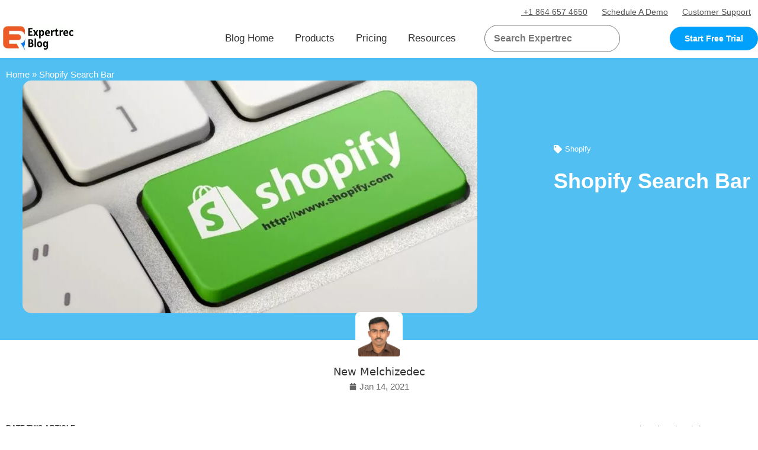

--- FILE ---
content_type: text/html; charset=UTF-8
request_url: https://blog.expertrec.com/shopify-search-bar/
body_size: 38949
content:
<!doctype html>
<html lang="en-US">
<head>
	<meta charset="UTF-8">
	<meta name="viewport" content="width=device-width, initial-scale=1">
	<link rel="profile" href="https://gmpg.org/xfn/11">
	<meta name='robots' content='index, follow, max-image-preview:large, max-snippet:-1, max-video-preview:-1' />
	<style>img:is([sizes="auto" i], [sizes^="auto," i]) { contain-intrinsic-size: 3000px 1500px }</style>
	<link rel="preload" href="https://blog.expertrec.com/wp-content/plugins/rate-my-post/public/css/fonts/ratemypost.ttf" type="font/ttf" as="font" crossorigin="anonymous">
	<!-- This site is optimized with the Yoast SEO plugin v25.4 - https://yoast.com/wordpress/plugins/seo/ -->
	<title>[Shopify] - Enhance User Experience with a Shopify Search Bar - 2020 Expertrec</title><style id="perfmatters-used-css">:where(.wp-block-button__link){border-radius:9999px;box-shadow:none;padding:calc(.667em + 2px) calc(1.333em + 2px);text-decoration:none;}:root :where(.wp-block-button .wp-block-button__link.is-style-outline),:root :where(.wp-block-button.is-style-outline>.wp-block-button__link){border:2px solid;padding:.667em 1.333em;}:root :where(.wp-block-button .wp-block-button__link.is-style-outline:not(.has-text-color)),:root :where(.wp-block-button.is-style-outline>.wp-block-button__link:not(.has-text-color)){color:currentColor;}:root :where(.wp-block-button .wp-block-button__link.is-style-outline:not(.has-background)),:root :where(.wp-block-button.is-style-outline>.wp-block-button__link:not(.has-background)){background-color:initial;background-image:none;}:where(.wp-block-columns){margin-bottom:1.75em;}:where(.wp-block-columns.has-background){padding:1.25em 2.375em;}:where(.wp-block-post-comments input[type=submit]){border:none;}:where(.wp-block-cover-image:not(.has-text-color)),:where(.wp-block-cover:not(.has-text-color)){color:#fff;}:where(.wp-block-cover-image.is-light:not(.has-text-color)),:where(.wp-block-cover.is-light:not(.has-text-color)){color:#000;}:root :where(.wp-block-cover h1:not(.has-text-color)),:root :where(.wp-block-cover h2:not(.has-text-color)),:root :where(.wp-block-cover h3:not(.has-text-color)),:root :where(.wp-block-cover h4:not(.has-text-color)),:root :where(.wp-block-cover h5:not(.has-text-color)),:root :where(.wp-block-cover h6:not(.has-text-color)),:root :where(.wp-block-cover p:not(.has-text-color)){color:inherit;}:where(.wp-block-file){margin-bottom:1.5em;}:where(.wp-block-file__button){border-radius:2em;display:inline-block;padding:.5em 1em;}:where(.wp-block-file__button):is(a):active,:where(.wp-block-file__button):is(a):focus,:where(.wp-block-file__button):is(a):hover,:where(.wp-block-file__button):is(a):visited{box-shadow:none;color:#fff;opacity:.85;text-decoration:none;}:where(.wp-block-group.wp-block-group-is-layout-constrained){position:relative;}@keyframes show-content-image{0%{visibility:hidden;}99%{visibility:hidden;}to{visibility:visible;}}@keyframes turn-on-visibility{0%{opacity:0;}to{opacity:1;}}@keyframes turn-off-visibility{0%{opacity:1;visibility:visible;}99%{opacity:0;visibility:visible;}to{opacity:0;visibility:hidden;}}@keyframes lightbox-zoom-in{0%{transform:translate(calc(( -100vw + var(--wp--lightbox-scrollbar-width) ) / 2 + var(--wp--lightbox-initial-left-position)),calc(-50vh + var(--wp--lightbox-initial-top-position))) scale(var(--wp--lightbox-scale));}to{transform:translate(-50%,-50%) scale(1);}}@keyframes lightbox-zoom-out{0%{transform:translate(-50%,-50%) scale(1);visibility:visible;}99%{visibility:visible;}to{transform:translate(calc(( -100vw + var(--wp--lightbox-scrollbar-width) ) / 2 + var(--wp--lightbox-initial-left-position)),calc(-50vh + var(--wp--lightbox-initial-top-position))) scale(var(--wp--lightbox-scale));visibility:hidden;}}:where(.wp-block-latest-comments:not([style*=line-height] .wp-block-latest-comments__comment)){line-height:1.1;}:where(.wp-block-latest-comments:not([style*=line-height] .wp-block-latest-comments__comment-excerpt p)){line-height:1.8;}:root :where(.wp-block-latest-posts.is-grid){padding:0;}:root :where(.wp-block-latest-posts.wp-block-latest-posts__list){padding-left:0;}ol,ul{box-sizing:border-box;}:root :where(.wp-block-list.has-background){padding:1.25em 2.375em;}:where(.wp-block-navigation.has-background .wp-block-navigation-item a:not(.wp-element-button)),:where(.wp-block-navigation.has-background .wp-block-navigation-submenu a:not(.wp-element-button)){padding:.5em 1em;}:where(.wp-block-navigation .wp-block-navigation__submenu-container .wp-block-navigation-item a:not(.wp-element-button)),:where(.wp-block-navigation .wp-block-navigation__submenu-container .wp-block-navigation-submenu a:not(.wp-element-button)),:where(.wp-block-navigation .wp-block-navigation__submenu-container .wp-block-navigation-submenu button.wp-block-navigation-item__content),:where(.wp-block-navigation .wp-block-navigation__submenu-container .wp-block-pages-list__item button.wp-block-navigation-item__content){padding:.5em 1em;}@keyframes overlay-menu__fade-in-animation{0%{opacity:0;transform:translateY(.5em);}to{opacity:1;transform:translateY(0);}}:root :where(p.has-background){padding:1.25em 2.375em;}:where(p.has-text-color:not(.has-link-color)) a{color:inherit;}:where(.wp-block-post-comments-form) input:not([type=submit]),:where(.wp-block-post-comments-form) textarea{border:1px solid #949494;font-family:inherit;font-size:1em;}:where(.wp-block-post-comments-form) input:where(:not([type=submit]):not([type=checkbox])),:where(.wp-block-post-comments-form) textarea{padding:calc(.667em + 2px);}:where(.wp-block-post-excerpt){box-sizing:border-box;margin-bottom:var(--wp--style--block-gap);margin-top:var(--wp--style--block-gap);}:where(.wp-block-preformatted.has-background){padding:1.25em 2.375em;}:where(.wp-block-search__button){border:1px solid #ccc;padding:6px 10px;}:where(.wp-block-search__input){font-family:inherit;font-size:inherit;font-style:inherit;font-weight:inherit;letter-spacing:inherit;line-height:inherit;text-transform:inherit;}:where(.wp-block-search__button-inside .wp-block-search__inside-wrapper){border:1px solid #949494;box-sizing:border-box;padding:4px;}:where(.wp-block-search__button-inside .wp-block-search__inside-wrapper) :where(.wp-block-search__button){padding:4px 8px;}:root :where(.wp-block-separator.is-style-dots){height:auto;line-height:1;text-align:center;}:root :where(.wp-block-separator.is-style-dots):before{color:currentColor;content:"···";font-family:serif;font-size:1.5em;letter-spacing:2em;padding-left:2em;}:root :where(.wp-block-site-logo.is-style-rounded){border-radius:9999px;}:root :where(.wp-block-social-links .wp-social-link a){padding:.25em;}:root :where(.wp-block-social-links.is-style-logos-only .wp-social-link a){padding:0;}:root :where(.wp-block-social-links.is-style-pill-shape .wp-social-link a){padding-left:.6666666667em;padding-right:.6666666667em;}:root :where(.wp-block-tag-cloud.is-style-outline){display:flex;flex-wrap:wrap;gap:1ch;}:root :where(.wp-block-tag-cloud.is-style-outline a){border:1px solid;font-size:unset !important;margin-right:0;padding:1ch 2ch;text-decoration:none !important;}:root :where(.wp-block-table-of-contents){box-sizing:border-box;}:where(.wp-block-term-description){box-sizing:border-box;margin-bottom:var(--wp--style--block-gap);margin-top:var(--wp--style--block-gap);}:where(pre.wp-block-verse){font-family:inherit;}:root{--wp--preset--font-size--normal:16px;--wp--preset--font-size--huge:42px;}.aligncenter{clear:both;}.screen-reader-text{border:0;clip-path:inset(50%);height:1px;margin:-1px;overflow:hidden;padding:0;position:absolute;width:1px;word-wrap:normal !important;}.screen-reader-text:focus{background-color:#ddd;clip-path:none;color:#444;display:block;font-size:1em;height:auto;left:5px;line-height:normal;padding:15px 23px 14px;text-decoration:none;top:5px;width:auto;z-index:100000;}html :where(.has-border-color){border-style:solid;}html :where([style*=border-top-color]){border-top-style:solid;}html :where([style*=border-right-color]){border-right-style:solid;}html :where([style*=border-bottom-color]){border-bottom-style:solid;}html :where([style*=border-left-color]){border-left-style:solid;}html :where([style*=border-width]){border-style:solid;}html :where([style*=border-top-width]){border-top-style:solid;}html :where([style*=border-right-width]){border-right-style:solid;}html :where([style*=border-bottom-width]){border-bottom-style:solid;}html :where([style*=border-left-width]){border-left-style:solid;}html :where(img[class*=wp-image-]){height:auto;max-width:100%;}:where(figure){margin:0 0 1em;}html :where(.is-position-sticky){--wp-admin--admin-bar--position-offset:var(--wp-admin--admin-bar--height,0px);}@media screen and (max-width:600px){html :where(.is-position-sticky){--wp-admin--admin-bar--position-offset:0px;}}.rmp-results-widget p:empty:before,.rmp-widgets-container p:empty:before,.widget_rate-my-post-top-rated-widget p:empty:before{display:none;}@font-face{font-family:ratemypost;src:url("https://blog.expertrec.com/wp-content/plugins/rate-my-post/public/css/fonts/ratemypost.eot");src:url("https://blog.expertrec.com/wp-content/plugins/rate-my-post/public/css/fonts/ratemypost.eot#iefix") format("embedded-opentype"),url("https://blog.expertrec.com/wp-content/plugins/rate-my-post/public/css/fonts/ratemypost.ttf") format("truetype"),url("https://blog.expertrec.com/wp-content/plugins/rate-my-post/public/css/fonts/ratemypost.woff") format("woff"),url("https://blog.expertrec.com/wp-content/plugins/rate-my-post/public/css/fonts/ratemypost.svg#ratemypost") format("svg");font-weight:400;font-style:normal;font-display:block;}[class*=\ rmp-icon--],[class^=rmp-icon--]{speak:none;font-variant:normal;text-transform:none;-webkit-font-smoothing:antialiased;-moz-osx-font-smoothing:grayscale;font-style:normal;font-weight:400;line-height:1;font-family:ratemypost !important;}.rmp-widgets-container.rmp-wp-plugin.rmp-main-container{text-align:center;margin:1rem 0;}.rmp-widgets-container.rmp-wp-plugin.rmp-main-container p{margin:0;}.rmp-widgets-container.rmp-wp-plugin.rmp-main-container .rmp-rating-widget__icons{margin:0 0 .4rem;}.rmp-widgets-container.rmp-wp-plugin.rmp-main-container .rmp-rating-widget__icons-list{margin:0;padding:0;list-style-type:none;}.rmp-widgets-container.rmp-wp-plugin.rmp-main-container .rmp-rating-widget__icons-list:before{content:"";}.rmp-widgets-container.rmp-wp-plugin.rmp-main-container .rmp-rating-widget__icons-list__icon{margin:0;display:inline-block;}.rmp-widgets-container.rmp-wp-plugin.rmp-main-container .rmp-rating-widget__hover-text{margin:0 0 .4rem;}.rmp-widgets-container.rmp-wp-plugin.rmp-main-container .rmp-rating-widget__submit-btn{display:none;}.rmp-widgets-container.rmp-wp-plugin.rmp-main-container .rmp-rating-widget__results{margin:0 0 .4rem;}.rmp-widgets-container.rmp-wp-plugin.rmp-main-container .rmp-rating-widget__not-rated{margin:0 0 .4rem;}.rmp-widgets-container.rmp-wp-plugin.rmp-main-container .rmp-rating-widget__not-rated--hidden{margin:0;display:none;}.rmp-widgets-container.rmp-wp-plugin.rmp-main-container .rmp-rating-widget__msg{margin:.4rem 0;}.rmp-icon--star:before{content:"";}.rmp-icon--ratings{color:#ccc;font-size:1rem;}.rmp-rating-widget .rmp-icon--ratings{font-size:2.5rem;}.rmp-btn{color:#fff;background-color:#ffcc36;border:none;margin-bottom:.4rem;padding:.5rem;font-size:1rem;text-decoration:none;}.rmp-btn:focus,.rmp-btn:hover{background:initial;color:#fff;cursor:pointer;background-color:#ffd966;border:none;margin-bottom:.4rem;padding:.5rem;font-size:1rem;text-decoration:none;}@keyframes rmp-feedback-widget__loader{0%{height:32px;top:4px;}to,50%{height:16px;top:12px;}}html{line-height:1.15;-webkit-text-size-adjust:100%;}*,:after,:before{box-sizing:border-box;}body{background-color:#fff;color:#333;font-family:-apple-system,BlinkMacSystemFont,Segoe UI,Roboto,Helvetica Neue,Arial,Noto Sans,sans-serif,Apple Color Emoji,Segoe UI Emoji,Segoe UI Symbol,Noto Color Emoji;font-size:1rem;font-weight:400;line-height:1.5;margin:0;-webkit-font-smoothing:antialiased;-moz-osx-font-smoothing:grayscale;}h1,h2,h3,h4,h5,h6{color:inherit;font-family:inherit;font-weight:500;line-height:1.2;margin-block-end:1rem;margin-block-start:.5rem;}h1{font-size:2.5rem;}h2{font-size:2rem;}h3{font-size:1.75rem;}h4{font-size:1.5rem;}p{margin-block-end:.9rem;margin-block-start:0;}a{background-color:transparent;color:#c36;text-decoration:none;}a:active,a:hover{color:#336;}a:not([href]):not([tabindex]),a:not([href]):not([tabindex]):focus,a:not([href]):not([tabindex]):hover{color:inherit;text-decoration:none;}a:not([href]):not([tabindex]):focus{outline:0;}img{border-style:none;height:auto;max-width:100%;}[hidden],template{display:none;}@media print{*,:after,:before{background:transparent !important;box-shadow:none !important;color:#000 !important;text-shadow:none !important;}a,a:visited{text-decoration:underline;}a[href]:after{content:" (" attr(href) ")";}a[href^="#"]:after,a[href^="javascript:"]:after{content:"";}img,tr{-moz-column-break-inside:avoid;break-inside:avoid;}h2,h3,p{orphans:3;widows:3;}h2,h3{-moz-column-break-after:avoid;break-after:avoid;}}button,input,optgroup,select,textarea{font-family:inherit;font-size:1rem;line-height:1.5;margin:0;}input[type=date],input[type=email],input[type=number],input[type=password],input[type=search],input[type=tel],input[type=text],input[type=url],select,textarea{border:1px solid #666;border-radius:3px;padding:.5rem 1rem;transition:all .3s;width:100%;}input[type=date]:focus,input[type=email]:focus,input[type=number]:focus,input[type=password]:focus,input[type=search]:focus,input[type=tel]:focus,input[type=text]:focus,input[type=url]:focus,select:focus,textarea:focus{border-color:#333;}button,input{overflow:visible;}button,select{text-transform:none;}[type=button],[type=reset],[type=submit],button{-webkit-appearance:button;width:auto;}[type=button],[type=submit],button{background-color:transparent;border:1px solid #c36;border-radius:3px;color:#c36;display:inline-block;font-size:1rem;font-weight:400;padding:.5rem 1rem;text-align:center;transition:all .3s;-webkit-user-select:none;-moz-user-select:none;user-select:none;white-space:nowrap;}[type=button]:focus:not(:focus-visible),[type=submit]:focus:not(:focus-visible),button:focus:not(:focus-visible){outline:none;}[type=button]:focus,[type=button]:hover,[type=submit]:focus,[type=submit]:hover,button:focus,button:hover{background-color:#c36;color:#fff;text-decoration:none;}[type=button]:not(:disabled),[type=submit]:not(:disabled),button:not(:disabled){cursor:pointer;}[type=checkbox],[type=radio]{box-sizing:border-box;padding:0;}[type=number]::-webkit-inner-spin-button,[type=number]::-webkit-outer-spin-button{height:auto;}[type=search]{-webkit-appearance:textfield;outline-offset:-2px;}[type=search]::-webkit-search-decoration{-webkit-appearance:none;}::-webkit-file-upload-button{-webkit-appearance:button;font:inherit;}dd,dl,dt,li,ol,ul{background:transparent;border:0;font-size:100%;margin-block-end:0;margin-block-start:0;outline:0;vertical-align:baseline;}.aligncenter{clear:both;display:block;margin-inline:auto;}.screen-reader-text{clip:rect(1px,1px,1px,1px);height:1px;overflow:hidden;position:absolute !important;width:1px;word-wrap:normal !important;}.screen-reader-text:focus{background-color:#eee;clip:auto !important;clip-path:none;color:#333;display:block;font-size:1rem;height:auto;left:5px;line-height:normal;padding:12px 24px;text-decoration:none;top:5px;width:auto;z-index:100000;}:root{--direction-multiplier:1;}body.rtl,html[dir=rtl]{--direction-multiplier:-1;}.elementor-screen-only,.screen-reader-text,.screen-reader-text span,.ui-helper-hidden-accessible{height:1px;margin:-1px;overflow:hidden;padding:0;position:absolute;top:-10000em;width:1px;clip:rect(0,0,0,0);border:0;}.elementor *,.elementor :after,.elementor :before{box-sizing:border-box;}.elementor a{box-shadow:none;text-decoration:none;}.elementor img{border:none;border-radius:0;box-shadow:none;height:auto;max-width:100%;}.elementor embed,.elementor iframe,.elementor object,.elementor video{border:none;line-height:1;margin:0;max-width:100%;width:100%;}.elementor .elementor-background-overlay{inset:0;position:absolute;}@media (max-width:767px){.elementor-widget-wrap .elementor-element.elementor-widget-mobile__width-auto,.elementor-widget-wrap .elementor-element.elementor-widget-mobile__width-initial{max-width:100%;}}.elementor-element{--flex-direction:initial;--flex-wrap:initial;--justify-content:initial;--align-items:initial;--align-content:initial;--gap:initial;--flex-basis:initial;--flex-grow:initial;--flex-shrink:initial;--order:initial;--align-self:initial;align-self:var(--align-self);flex-basis:var(--flex-basis);flex-grow:var(--flex-grow);flex-shrink:var(--flex-shrink);order:var(--order);}.elementor-element:where(.e-con-full,.elementor-widget){align-content:var(--align-content);align-items:var(--align-items);flex-direction:var(--flex-direction);flex-wrap:var(--flex-wrap);gap:var(--row-gap) var(--column-gap);justify-content:var(--justify-content);}.elementor-align-center{text-align:center;}.elementor-align-right{text-align:right;}.elementor-align-left{text-align:left;}.elementor-align-center .elementor-button,.elementor-align-left .elementor-button,.elementor-align-right .elementor-button{width:auto;}:root{--page-title-display:block;}.elementor-page-title,h1.entry-title{display:var(--page-title-display);}@keyframes eicon-spin{0%{transform:rotate(0deg);}to{transform:rotate(359deg);}}.elementor-section{position:relative;}.elementor-section .elementor-container{display:flex;margin-left:auto;margin-right:auto;position:relative;}@media (max-width:1024px){.elementor-section .elementor-container{flex-wrap:wrap;}}.elementor-section.elementor-section-boxed>.elementor-container{max-width:1140px;}.elementor-widget-wrap{align-content:flex-start;flex-wrap:wrap;position:relative;width:100%;}.elementor:not(.elementor-bc-flex-widget) .elementor-widget-wrap{display:flex;}.elementor-widget-wrap>.elementor-element{width:100%;}.elementor-widget{position:relative;}.elementor-widget:not(:last-child){margin-bottom:var(--kit-widget-spacing,20px);}.elementor-column{display:flex;min-height:1px;position:relative;}.elementor-column-gap-default>.elementor-column>.elementor-element-populated{padding:10px;}.elementor-inner-section .elementor-column-gap-no .elementor-element-populated{padding:0;}@media (min-width:768px){.elementor-column.elementor-col-10,.elementor-column[data-col="10"]{width:10%;}.elementor-column.elementor-col-11,.elementor-column[data-col="11"]{width:11.111%;}.elementor-column.elementor-col-12,.elementor-column[data-col="12"]{width:12.5%;}.elementor-column.elementor-col-14,.elementor-column[data-col="14"]{width:14.285%;}.elementor-column.elementor-col-16,.elementor-column[data-col="16"]{width:16.666%;}.elementor-column.elementor-col-20,.elementor-column[data-col="20"]{width:20%;}.elementor-column.elementor-col-25,.elementor-column[data-col="25"]{width:25%;}.elementor-column.elementor-col-30,.elementor-column[data-col="30"]{width:30%;}.elementor-column.elementor-col-33,.elementor-column[data-col="33"]{width:33.333%;}.elementor-column.elementor-col-40,.elementor-column[data-col="40"]{width:40%;}.elementor-column.elementor-col-50,.elementor-column[data-col="50"]{width:50%;}.elementor-column.elementor-col-60,.elementor-column[data-col="60"]{width:60%;}.elementor-column.elementor-col-66,.elementor-column[data-col="66"]{width:66.666%;}.elementor-column.elementor-col-70,.elementor-column[data-col="70"]{width:70%;}.elementor-column.elementor-col-75,.elementor-column[data-col="75"]{width:75%;}.elementor-column.elementor-col-80,.elementor-column[data-col="80"]{width:80%;}.elementor-column.elementor-col-83,.elementor-column[data-col="83"]{width:83.333%;}.elementor-column.elementor-col-90,.elementor-column[data-col="90"]{width:90%;}.elementor-column.elementor-col-100,.elementor-column[data-col="100"]{width:100%;}}@media (max-width:767px){.elementor-column{width:100%;}}.elementor-grid{display:grid;grid-column-gap:var(--grid-column-gap);grid-row-gap:var(--grid-row-gap);}.elementor-grid .elementor-grid-item{min-width:0;}.elementor-grid-0 .elementor-grid{display:inline-block;margin-bottom:calc(-1 * var(--grid-row-gap));width:100%;word-spacing:var(--grid-column-gap);}.elementor-grid-0 .elementor-grid .elementor-grid-item{display:inline-block;margin-bottom:var(--grid-row-gap);word-break:break-word;}.elementor-grid-3 .elementor-grid{grid-template-columns:repeat(3,1fr);}@media (max-width:1024px){.elementor-grid-tablet-2 .elementor-grid{grid-template-columns:repeat(2,1fr);}}@media (max-width:767px){.elementor-grid-mobile-1 .elementor-grid{grid-template-columns:repeat(1,1fr);}}@media (min-width:1025px){#elementor-device-mode:after{content:"desktop";}}@media (min-width:-1){#elementor-device-mode:after{content:"widescreen";}}@media (max-width:-1){#elementor-device-mode:after{content:"laptop";content:"tablet_extra";}}@media (max-width:1024px){#elementor-device-mode:after{content:"tablet";}}@media (max-width:-1){#elementor-device-mode:after{content:"mobile_extra";}}@media (max-width:767px){#elementor-device-mode:after{content:"mobile";}}@media (prefers-reduced-motion:no-preference){html{scroll-behavior:smooth;}}.e-con:before,.e-con>.elementor-background-slideshow:before,.e-con>.elementor-motion-effects-container>.elementor-motion-effects-layer:before,:is(.e-con,.e-con>.e-con-inner)>.elementor-background-video-container:before{border-block-end-width:var(--border-block-end-width);border-block-start-width:var(--border-block-start-width);border-color:var(--border-color);border-inline-end-width:var(--border-inline-end-width);border-inline-start-width:var(--border-inline-start-width);border-radius:var(--border-radius);border-style:var(--border-style);content:var(--background-overlay);display:block;height:max(100% + var(--border-top-width) + var(--border-bottom-width),100%);left:calc(0px - var(--border-left-width));mix-blend-mode:var(--overlay-mix-blend-mode);opacity:var(--overlay-opacity);position:absolute;top:calc(0px - var(--border-top-width));transition:var(--overlay-transition,.3s);width:max(100% + var(--border-left-width) + var(--border-right-width),100%);}.elementor-element:where(:not(.e-con)):where(:not(.e-div-block-base)) .elementor-widget-container,.elementor-element:where(:not(.e-con)):where(:not(.e-div-block-base)):not(:has(.elementor-widget-container)){transition:background .3s,border .3s,border-radius .3s,box-shadow .3s,transform var(--e-transform-transition-duration,.4s);}.elementor-heading-title{line-height:1;margin:0;padding:0;}.elementor-button{background-color:#69727d;border-radius:3px;color:#fff;display:inline-block;font-size:15px;line-height:1;padding:12px 24px;fill:#fff;text-align:center;transition:all .3s;}.elementor-button:focus,.elementor-button:hover,.elementor-button:visited{color:#fff;}.elementor-button-content-wrapper{display:flex;flex-direction:row;gap:5px;justify-content:center;}.elementor-button-text{display:inline-block;}.elementor-button.elementor-size-xs{border-radius:2px;font-size:13px;padding:10px 20px;}.elementor-button span{text-decoration:inherit;}.elementor-icon{color:#69727d;display:inline-block;font-size:50px;line-height:1;text-align:center;transition:all .3s;}.elementor-icon:hover{color:#69727d;}.elementor-icon i,.elementor-icon svg{display:block;height:1em;position:relative;width:1em;}.elementor-icon i:before,.elementor-icon svg:before{left:50%;position:absolute;transform:translateX(-50%);}.elementor-shape-circle .elementor-icon{border-radius:50%;}.animated{animation-duration:1.25s;}.animated.animated-slow{animation-duration:2s;}.animated.animated-fast{animation-duration:.75s;}.animated.infinite{animation-iteration-count:infinite;}.animated.reverse{animation-direction:reverse;animation-fill-mode:forwards;}@media (prefers-reduced-motion:reduce){.animated{animation:none !important;}html *{transition-delay:0s !important;transition-duration:0s !important;}}@media (max-width:767px){.elementor .elementor-hidden-mobile,.elementor .elementor-hidden-phone{display:none;}}@media (min-width:768px) and (max-width:1024px){.elementor .elementor-hidden-tablet{display:none;}}@media (min-width:1025px) and (max-width:99999px){.elementor .elementor-hidden-desktop{display:none;}}.elementor-item:after,.elementor-item:before{display:block;position:absolute;transition:.3s;transition-timing-function:cubic-bezier(.58,.3,.005,1);}.elementor-item:not(:hover):not(:focus):not(.elementor-item-active):not(.highlighted):after,.elementor-item:not(:hover):not(:focus):not(.elementor-item-active):not(.highlighted):before{opacity:0;}.elementor-item-active:after,.elementor-item-active:before,.elementor-item.highlighted:after,.elementor-item.highlighted:before,.elementor-item:focus:after,.elementor-item:focus:before,.elementor-item:hover:after,.elementor-item:hover:before{transform:scale(1);}.e--pointer-text.e--animation-grow .elementor-item:focus,.e--pointer-text.e--animation-grow .elementor-item:hover{transform:scale(1.2);}.elementor-nav-menu--main .elementor-nav-menu a{transition:.4s;}.elementor-nav-menu--main .elementor-nav-menu a,.elementor-nav-menu--main .elementor-nav-menu a.highlighted,.elementor-nav-menu--main .elementor-nav-menu a:focus,.elementor-nav-menu--main .elementor-nav-menu a:hover{padding:13px 20px;}.elementor-nav-menu--main .elementor-nav-menu a.current{background:#1f2124;color:#fff;}.elementor-nav-menu--main .elementor-nav-menu a.disabled{background:#3f444b;color:#88909b;}.elementor-nav-menu--main .elementor-nav-menu ul{border-style:solid;border-width:0;padding:0;position:absolute;width:12em;}.elementor-nav-menu--main .elementor-nav-menu span.scroll-down,.elementor-nav-menu--main .elementor-nav-menu span.scroll-up{background:#fff;display:none;height:20px;overflow:hidden;position:absolute;visibility:hidden;}.elementor-nav-menu--main .elementor-nav-menu span.scroll-down-arrow,.elementor-nav-menu--main .elementor-nav-menu span.scroll-up-arrow{border:8px dashed transparent;border-bottom:8px solid #33373d;height:0;left:50%;margin-inline-start:-8px;overflow:hidden;position:absolute;top:-2px;width:0;}.elementor-nav-menu--main .elementor-nav-menu span.scroll-down-arrow{border-color:#33373d transparent transparent;border-style:solid dashed dashed;top:6px;}.elementor-nav-menu--layout-horizontal{display:flex;}.elementor-nav-menu--layout-horizontal .elementor-nav-menu{display:flex;flex-wrap:wrap;}.elementor-nav-menu--layout-horizontal .elementor-nav-menu a{flex-grow:1;white-space:nowrap;}.elementor-nav-menu--layout-horizontal .elementor-nav-menu>li{display:flex;}.elementor-nav-menu--layout-horizontal .elementor-nav-menu>li ul,.elementor-nav-menu--layout-horizontal .elementor-nav-menu>li>.scroll-down{top:100% !important;}.elementor-nav-menu--layout-horizontal .elementor-nav-menu>li:not(:first-child)>a{margin-inline-start:var(--e-nav-menu-horizontal-menu-item-margin);}.elementor-nav-menu--layout-horizontal .elementor-nav-menu>li:not(:first-child)>.scroll-down,.elementor-nav-menu--layout-horizontal .elementor-nav-menu>li:not(:first-child)>.scroll-up,.elementor-nav-menu--layout-horizontal .elementor-nav-menu>li:not(:first-child)>ul{left:var(--e-nav-menu-horizontal-menu-item-margin) !important;}.elementor-nav-menu--layout-horizontal .elementor-nav-menu>li:not(:last-child)>a{margin-inline-end:var(--e-nav-menu-horizontal-menu-item-margin);}.elementor-nav-menu--layout-horizontal .elementor-nav-menu>li:not(:last-child):after{align-self:center;border-color:var(--e-nav-menu-divider-color,#000);border-left-style:var(--e-nav-menu-divider-style,solid);border-left-width:var(--e-nav-menu-divider-width,2px);content:var(--e-nav-menu-divider-content,none);height:var(--e-nav-menu-divider-height,35%);}.elementor-nav-menu__align-right .elementor-nav-menu{justify-content:flex-end;margin-left:auto;}.elementor-nav-menu__align-left .elementor-nav-menu{justify-content:flex-start;margin-right:auto;}.elementor-nav-menu__align-start .elementor-nav-menu{justify-content:flex-start;margin-inline-end:auto;}.elementor-nav-menu__align-end .elementor-nav-menu{justify-content:flex-end;margin-inline-start:auto;}.elementor-nav-menu__align-center .elementor-nav-menu{justify-content:center;margin-inline-end:auto;margin-inline-start:auto;}.elementor-nav-menu__align-justify .elementor-nav-menu--layout-horizontal .elementor-nav-menu{width:100%;}.elementor-widget-nav-menu:not(.elementor-nav-menu--toggle) .elementor-menu-toggle{display:none;}.elementor-widget-nav-menu .elementor-widget-container,.elementor-widget-nav-menu:not(:has(.elementor-widget-container)):not([class*=elementor-hidden-]){display:flex;flex-direction:column;}.elementor-nav-menu{position:relative;z-index:2;}.elementor-nav-menu:after{clear:both;content:" ";display:block;font:0/0 serif;height:0;overflow:hidden;visibility:hidden;}.elementor-nav-menu,.elementor-nav-menu li,.elementor-nav-menu ul{display:block;line-height:normal;list-style:none;margin:0;padding:0;-webkit-tap-highlight-color:rgba(0,0,0,0);}.elementor-nav-menu ul{display:none;}.elementor-nav-menu ul ul a,.elementor-nav-menu ul ul a:active,.elementor-nav-menu ul ul a:focus,.elementor-nav-menu ul ul a:hover{border-left:16px solid transparent;}.elementor-nav-menu ul ul ul a,.elementor-nav-menu ul ul ul a:active,.elementor-nav-menu ul ul ul a:focus,.elementor-nav-menu ul ul ul a:hover{border-left:24px solid transparent;}.elementor-nav-menu ul ul ul ul a,.elementor-nav-menu ul ul ul ul a:active,.elementor-nav-menu ul ul ul ul a:focus,.elementor-nav-menu ul ul ul ul a:hover{border-left:32px solid transparent;}.elementor-nav-menu ul ul ul ul ul a,.elementor-nav-menu ul ul ul ul ul a:active,.elementor-nav-menu ul ul ul ul ul a:focus,.elementor-nav-menu ul ul ul ul ul a:hover{border-left:40px solid transparent;}.elementor-nav-menu a,.elementor-nav-menu li{position:relative;}.elementor-nav-menu li{border-width:0;}.elementor-nav-menu a{align-items:center;display:flex;}.elementor-nav-menu a,.elementor-nav-menu a:focus,.elementor-nav-menu a:hover{line-height:20px;padding:10px 20px;}.elementor-nav-menu a.current{background:#1f2124;color:#fff;}.elementor-nav-menu a.disabled{color:#88909b;cursor:not-allowed;}.elementor-nav-menu .e-plus-icon:before{content:"+";}.elementor-nav-menu .sub-arrow{align-items:center;display:flex;line-height:1;margin-block-end:-10px;margin-block-start:-10px;padding:10px;padding-inline-end:0;}.elementor-nav-menu .sub-arrow i{pointer-events:none;}.elementor-nav-menu .sub-arrow .fa.fa-chevron-down,.elementor-nav-menu .sub-arrow .fas.fa-chevron-down{font-size:.7em;}.elementor-nav-menu .sub-arrow .e-font-icon-svg{height:1em;width:1em;}.elementor-nav-menu .sub-arrow .e-font-icon-svg.fa-svg-chevron-down{height:.7em;width:.7em;}.elementor-nav-menu--dropdown .elementor-item.elementor-item-active,.elementor-nav-menu--dropdown .elementor-item.highlighted,.elementor-nav-menu--dropdown .elementor-item:focus,.elementor-nav-menu--dropdown .elementor-item:hover,.elementor-sub-item.elementor-item-active,.elementor-sub-item.highlighted,.elementor-sub-item:focus,.elementor-sub-item:hover{background-color:#3f444b;color:#fff;}.elementor-menu-toggle{align-items:center;background-color:rgba(0,0,0,.05);border:0 solid;border-radius:3px;color:#33373d;cursor:pointer;display:flex;font-size:var(--nav-menu-icon-size,22px);justify-content:center;padding:.25em;}.elementor-menu-toggle.elementor-active .elementor-menu-toggle__icon--open,.elementor-menu-toggle:not(.elementor-active) .elementor-menu-toggle__icon--close{display:none;}.elementor-menu-toggle .e-font-icon-svg{fill:#33373d;height:1em;width:1em;}.elementor-menu-toggle svg{height:auto;width:1em;fill:var(--nav-menu-icon-color,currentColor);}span.elementor-menu-toggle__icon--close,span.elementor-menu-toggle__icon--open{line-height:1;}.elementor-nav-menu--dropdown{background-color:#fff;font-size:13px;}.elementor-nav-menu--dropdown-none .elementor-menu-toggle,.elementor-nav-menu--dropdown-none .elementor-nav-menu--dropdown{display:none;}.elementor-nav-menu--dropdown.elementor-nav-menu__container{margin-top:10px;overflow-x:hidden;overflow-y:auto;transform-origin:top;transition:max-height .3s,transform .3s;}.elementor-nav-menu--dropdown.elementor-nav-menu__container .elementor-sub-item{font-size:.85em;}.elementor-nav-menu--dropdown a{color:#33373d;}ul.elementor-nav-menu--dropdown a,ul.elementor-nav-menu--dropdown a:focus,ul.elementor-nav-menu--dropdown a:hover{border-inline-start:8px solid transparent;text-shadow:none;}.elementor-nav-menu__text-align-center .elementor-nav-menu--dropdown .elementor-nav-menu a{justify-content:center;}.elementor-nav-menu--toggle{--menu-height:100vh;}.elementor-nav-menu--toggle .elementor-menu-toggle:not(.elementor-active)+.elementor-nav-menu__container{max-height:0;overflow:hidden;transform:scaleY(0);}@media (max-width:1024px){.elementor-nav-menu--dropdown-tablet .elementor-nav-menu--main{display:none;}}@media (min-width:1025px){.elementor-nav-menu--dropdown-tablet .elementor-menu-toggle,.elementor-nav-menu--dropdown-tablet .elementor-nav-menu--dropdown{display:none;}.elementor-nav-menu--dropdown-tablet nav.elementor-nav-menu--dropdown.elementor-nav-menu__container{overflow-y:hidden;}}@keyframes hide-scroll{0%,to{overflow:hidden;}}.elementor-widget-image{text-align:center;}.elementor-widget-image a{display:inline-block;}.elementor-widget-image a img[src$=".svg"]{width:48px;}.elementor-widget-image img{display:inline-block;vertical-align:middle;}.elementor-widget-heading .elementor-heading-title[class*=elementor-size-]>a{color:inherit;font-size:inherit;line-height:inherit;}.elementor-widget.elementor-icon-list--layout-inline .elementor-widget-container,.elementor-widget:not(:has(.elementor-widget-container)) .elementor-widget-container{overflow:hidden;}.elementor-widget .elementor-icon-list-items.elementor-inline-items{display:flex;flex-wrap:wrap;margin-inline:-8px;}.elementor-widget .elementor-icon-list-items.elementor-inline-items .elementor-inline-item{word-break:break-word;}.elementor-widget .elementor-icon-list-items.elementor-inline-items .elementor-icon-list-item{margin-inline:8px;}.elementor-widget .elementor-icon-list-items.elementor-inline-items .elementor-icon-list-item:after{border-width:0;border-inline-start-width:1px;border-style:solid;height:100%;inset-inline-end:-8px;inset-inline-start:auto;position:relative;width:auto;}.elementor-widget .elementor-icon-list-items{list-style-type:none;margin:0;padding:0;}.elementor-widget .elementor-icon-list-item{margin:0;padding:0;position:relative;}.elementor-widget .elementor-icon-list-item:after{inset-block-end:0;position:absolute;width:100%;}.elementor-widget .elementor-icon-list-item,.elementor-widget .elementor-icon-list-item a{align-items:var(--icon-vertical-align,center);display:flex;font-size:inherit;}.elementor-widget .elementor-icon-list-icon+.elementor-icon-list-text{align-self:center;padding-inline-start:5px;}.elementor-widget .elementor-icon-list-icon{display:flex;inset-block-start:var(--icon-vertical-offset,initial);position:relative;}.elementor-widget .elementor-icon-list-icon svg{height:var(--e-icon-list-icon-size,1em);width:var(--e-icon-list-icon-size,1em);}.elementor-widget .elementor-icon-list-icon i{font-size:var(--e-icon-list-icon-size);width:1.25em;}.elementor-widget.elementor-widget-icon-list .elementor-icon-list-icon{text-align:var(--e-icon-list-icon-align);}.elementor-widget.elementor-widget-icon-list .elementor-icon-list-icon svg{margin:var(--e-icon-list-icon-margin,0 calc(var(--e-icon-list-icon-size,1em) * .25) 0 0);}.elementor-widget.elementor-list-item-link-full_width a{width:100%;}.elementor-widget.elementor-align-center .elementor-icon-list-item,.elementor-widget.elementor-align-center .elementor-icon-list-item a{justify-content:center;}.elementor-widget.elementor-align-center .elementor-icon-list-item:after{margin:auto;}.elementor-widget.elementor-align-center .elementor-inline-items{justify-content:center;}.elementor-widget.elementor-align-left .elementor-icon-list-item,.elementor-widget.elementor-align-left .elementor-icon-list-item a{justify-content:flex-start;text-align:left;}.elementor-widget.elementor-align-left .elementor-inline-items{justify-content:flex-start;}.elementor-widget.elementor-align-right .elementor-icon-list-item,.elementor-widget.elementor-align-right .elementor-icon-list-item a{justify-content:flex-end;text-align:right;}.elementor-widget.elementor-align-right .elementor-icon-list-items{justify-content:flex-end;}.elementor-widget:not(.elementor-align-right) .elementor-icon-list-item:after{inset-inline-start:0;}.elementor-widget:not(.elementor-align-left) .elementor-icon-list-item:after{inset-inline-end:0;}@media (min-width:-1){.elementor-widget:not(.elementor-widescreen-align-right) .elementor-icon-list-item:after{inset-inline-start:0;}.elementor-widget:not(.elementor-widescreen-align-left) .elementor-icon-list-item:after{inset-inline-end:0;}}@media (max-width:-1){.elementor-widget:not(.elementor-laptop-align-right) .elementor-icon-list-item:after{inset-inline-start:0;}.elementor-widget:not(.elementor-laptop-align-left) .elementor-icon-list-item:after{inset-inline-end:0;}.elementor-widget:not(.elementor-tablet_extra-align-right) .elementor-icon-list-item:after{inset-inline-start:0;}.elementor-widget:not(.elementor-tablet_extra-align-left) .elementor-icon-list-item:after{inset-inline-end:0;}}@media (max-width:1024px){.elementor-widget:not(.elementor-tablet-align-right) .elementor-icon-list-item:after{inset-inline-start:0;}.elementor-widget:not(.elementor-tablet-align-left) .elementor-icon-list-item:after{inset-inline-end:0;}}@media (max-width:-1){.elementor-widget:not(.elementor-mobile_extra-align-right) .elementor-icon-list-item:after{inset-inline-start:0;}.elementor-widget:not(.elementor-mobile_extra-align-left) .elementor-icon-list-item:after{inset-inline-end:0;}}@media (max-width:767px){.elementor-widget:not(.elementor-mobile-align-right) .elementor-icon-list-item:after{inset-inline-start:0;}.elementor-widget:not(.elementor-mobile-align-left) .elementor-icon-list-item:after{inset-inline-end:0;}}#left-area ul.elementor-icon-list-items,.elementor .elementor-element ul.elementor-icon-list-items,.elementor-edit-area .elementor-element ul.elementor-icon-list-items{padding:0;}.elementor-widget-social-icons.elementor-grid-0 .elementor-widget-container,.elementor-widget-social-icons.elementor-grid-0:not(:has(.elementor-widget-container)),.elementor-widget-social-icons.elementor-grid-mobile-0 .elementor-widget-container,.elementor-widget-social-icons.elementor-grid-mobile-0:not(:has(.elementor-widget-container)),.elementor-widget-social-icons.elementor-grid-tablet-0 .elementor-widget-container,.elementor-widget-social-icons.elementor-grid-tablet-0:not(:has(.elementor-widget-container)){font-size:0;line-height:1;}.elementor-widget-social-icons:not(.elementor-grid-0):not(.elementor-grid-tablet-0):not(.elementor-grid-mobile-0) .elementor-grid{display:inline-grid;}.elementor-widget-social-icons .elementor-grid{grid-column-gap:var(--grid-column-gap,5px);grid-row-gap:var(--grid-row-gap,5px);grid-template-columns:var(--grid-template-columns);justify-content:var(--justify-content,center);justify-items:var(--justify-content,center);}.elementor-icon.elementor-social-icon{font-size:var(--icon-size,25px);height:calc(var(--icon-size,25px) + 2 * var(--icon-padding,.5em));line-height:var(--icon-size,25px);width:calc(var(--icon-size,25px) + 2 * var(--icon-padding,.5em));}.elementor-social-icon{--e-social-icon-icon-color:#fff;align-items:center;background-color:#69727d;cursor:pointer;display:inline-flex;justify-content:center;text-align:center;}.elementor-social-icon i{color:var(--e-social-icon-icon-color);}.elementor-social-icon svg{fill:var(--e-social-icon-icon-color);}.elementor-social-icon:last-child{margin:0;}.elementor-social-icon:hover{color:#fff;opacity:.9;}.elementor-social-icon-facebook,.elementor-social-icon-facebook-f{background-color:#3b5998;}.elementor-social-icon-linkedin,.elementor-social-icon-linkedin-in{background-color:#0077b5;}.elementor-social-icon-twitter{background-color:#1da1f2;}.elementor-social-icon-youtube{background-color:#cd201f;}.elementor-widget-breadcrumbs{font-size:.85em;}.elementor-widget-breadcrumbs p{margin-bottom:0;}.elementor-widget-post-info.elementor-align-center .elementor-icon-list-item:after{margin:initial;}.elementor-icon-list-items .elementor-icon-list-item .elementor-icon-list-text{display:inline-block;}.elementor-icon-list-items .elementor-icon-list-item .elementor-icon-list-text a,.elementor-icon-list-items .elementor-icon-list-item .elementor-icon-list-text span{display:inline;}.elementor-author-box{align-items:center;display:flex;}.elementor-author-box__avatar{flex-shrink:0;margin-inline-end:25px;}.elementor-author-box__avatar img{border-radius:500px;-o-object-fit:cover;object-fit:cover;width:100px;}.elementor-author-box__text{flex-grow:1;font-size:17px;}.elementor-author-box__name{font-size:24px;margin-bottom:5px;}.elementor-author-box__bio,.elementor-author-box__bio p{margin-bottom:.8em;}.elementor-author-box__bio p:last-of-type{margin-bottom:0;}.elementor-author-box--layout-image-above .elementor-author-box{display:block;}.elementor-author-box--layout-image-above .elementor-author-box__avatar{display:inline-block;margin:0 auto 15px;}.elementor-author-box--align-center .elementor-author-box{text-align:center;}.elementor-widget-author-box:not(.elementor-author-box--layout-image-above) .elementor-author-box__avatar,.elementor-widget-author-box:not(.elementor-author-box--layout-image-above).elementor-author-box--image-valign-top .elementor-author-box__avatar{align-self:flex-start;}.elementor-share-buttons--color-official .elementor-share-btn:hover{filter:saturate(1.5) brightness(1.2);}.elementor-share-buttons--color-official.elementor-share-buttons--skin-flat .elementor-share-btn_email,.elementor-share-buttons--color-official.elementor-share-buttons--skin-gradient .elementor-share-btn_email{background-color:#ea4335;}.elementor-share-buttons--color-official.elementor-share-buttons--skin-flat .elementor-share-btn_facebook,.elementor-share-buttons--color-official.elementor-share-buttons--skin-gradient .elementor-share-btn_facebook{background-color:#3b5998;}.elementor-share-buttons--color-official.elementor-share-buttons--skin-flat .elementor-share-btn_linkedin,.elementor-share-buttons--color-official.elementor-share-buttons--skin-gradient .elementor-share-btn_linkedin{background-color:#0077b5;}.elementor-share-buttons--color-official.elementor-share-buttons--skin-flat .elementor-share-btn_twitter,.elementor-share-buttons--color-official.elementor-share-buttons--skin-gradient .elementor-share-btn_twitter{background-color:#1da1f2;}.elementor-share-buttons--skin-flat .elementor-share-btn,.elementor-share-buttons--skin-gradient .elementor-share-btn{background-color:var(--e-share-buttons-primary-color,#ea4335);}.elementor-share-buttons--skin-flat .elementor-share-btn__icon,.elementor-share-buttons--skin-flat .elementor-share-btn__text,.elementor-share-buttons--skin-gradient .elementor-share-btn__icon,.elementor-share-buttons--skin-gradient .elementor-share-btn__text{color:var(--e-share-buttons-secondary-color,#fff);}.elementor-share-buttons--skin-flat .elementor-share-btn__icon svg,.elementor-share-buttons--skin-flat .elementor-share-btn__text svg,.elementor-share-buttons--skin-gradient .elementor-share-btn__icon svg,.elementor-share-buttons--skin-gradient .elementor-share-btn__text svg{fill:var(--e-share-buttons-secondary-color,#fff);}.elementor-share-buttons--view-icon .elementor-share-btn,.elementor-share-buttons--view-text .elementor-share-btn{justify-content:center;}.elementor-share-buttons--view-icon .elementor-share-btn__icon,.elementor-share-buttons--view-icon .elementor-share-btn__text,.elementor-share-buttons--view-text .elementor-share-btn__icon,.elementor-share-buttons--view-text .elementor-share-btn__text{flex-grow:1;justify-content:center;}.elementor-share-buttons--shape-rounded .elementor-share-btn{border-radius:.5em;}.elementor-share-btn{align-items:center;cursor:pointer;display:flex;font-size:10px;height:4.5em;justify-content:flex-start;overflow:hidden;transition-duration:.2s;transition-property:filter,background-color,border-color;}.elementor-share-btn__icon,.elementor-share-btn__text{transition-duration:.2s;transition-property:color,background-color;}.elementor-share-btn__icon{align-items:center;align-self:stretch;display:flex;justify-content:center;position:relative;width:4.5em;}.elementor-share-btn__icon i{font-size:var(--e-share-buttons-icon-size,1.7em);}.elementor-share-btn__icon svg{height:var(--e-share-buttons-icon-size,1.7em);width:var(--e-share-buttons-icon-size,1.7em);}.elementor-widget-share-buttons{text-align:var(--alignment,inherit);-moz-text-align-last:var(--alignment,inherit);text-align-last:var(--alignment,inherit);}.elementor-widget-share-buttons.elementor-grid-0 .elementor-widget-container,.elementor-widget-share-buttons.elementor-grid-0:not(:has(.elementor-widget-container)){font-size:0;}.elementor-sticky--active{z-index:99;}.e-con.elementor-sticky--active{z-index:var(--z-index,99);}.elementor-widget-divider{--divider-border-style:none;--divider-border-width:1px;--divider-color:#0c0d0e;--divider-icon-size:20px;--divider-element-spacing:10px;--divider-pattern-height:24px;--divider-pattern-size:20px;--divider-pattern-url:none;--divider-pattern-repeat:repeat-x;}.elementor-widget-divider .elementor-divider{display:flex;}.elementor-widget-divider .elementor-icon{font-size:var(--divider-icon-size);}.elementor-widget-divider .elementor-divider-separator{direction:ltr;display:flex;margin:0;}.elementor-widget-divider:not(.elementor-widget-divider--view-line_text):not(.elementor-widget-divider--view-line_icon) .elementor-divider-separator{border-block-start:var(--divider-border-width) var(--divider-border-style) var(--divider-color);}.elementor-post-navigation-borders-yes .elementor-post-navigation.elementor-grid{border:1px solid;border-left:none;border-right:none;color:#d5d8dc;padding-bottom:10px;padding-top:10px;}.elementor-post-navigation-borders-yes .elementor-post-navigation__separator{background-color:#d5d8dc;height:100%;margin:0 auto;width:1px;}.elementor-post-navigation{display:flex;overflow:hidden;}.elementor-post-navigation .post-navigation__arrow-wrapper{color:#d5d8dc;display:flex;fill:#d5d8dc;}.elementor-post-navigation .post-navigation__arrow-wrapper.post-navigation__arrow-next,.elementor-post-navigation .post-navigation__arrow-wrapper.post-navigation__arrow-prev{font-size:30px;}.elementor-post-navigation .post-navigation__arrow-wrapper i{transform:translateY(-5%);}.elementor-post-navigation .post-navigation__arrow-wrapper svg{height:auto;width:1em;}.elementor-post-navigation .post-navigation__arrow-wrapper .e-font-icon-svg{height:1em;}.elementor-post-navigation .elementor-post-navigation__link__next,.elementor-post-navigation .elementor-post-navigation__link__prev{overflow:hidden;}.elementor-post-navigation .elementor-post-navigation__link a{align-items:center;display:flex;gap:15px;max-width:100%;}.elementor-post-navigation .post-navigation__next--label,.elementor-post-navigation .post-navigation__prev--label{font-size:.8em;text-transform:uppercase;}.elementor-post-navigation .post-navigation__next--title,.elementor-post-navigation .post-navigation__prev--title{font-size:.7em;}.elementor-post-navigation .post-navigation__next--label,.elementor-post-navigation .post-navigation__next--title,.elementor-post-navigation .post-navigation__prev--label,.elementor-post-navigation .post-navigation__prev--title{overflow:hidden;text-overflow:ellipsis;}.elementor-post-navigation span.elementor-post-navigation__link__next{text-align:end;}.elementor-post-navigation span.elementor-post-navigation__link__next,.elementor-post-navigation span.elementor-post-navigation__link__prev{display:flex;flex-direction:column;}.elementor-post-navigation .elementor-grid{justify-content:space-between;}.elementor-post-navigation .elementor-post-navigation__link{overflow:hidden;text-overflow:ellipsis;white-space:nowrap;width:calc(50% - .5px);}.elementor-post-navigation .elementor-post-navigation__separator-wrapper{text-align:center;}.elementor-post-navigation .elementor-post-navigation__next{text-align:end;}.elementor-post-navigation .elementor-post-navigation__next a{justify-content:flex-end;}.elementor-widget-archive-posts:after,.elementor-widget-posts:after{display:none;}.elementor-post__thumbnail__link{transition:none;}.elementor-posts-container:not(.elementor-posts-masonry){align-items:stretch;}.elementor-posts-container .elementor-post{margin:0;padding:0;}.elementor-posts-container .elementor-post__thumbnail{overflow:hidden;}.elementor-posts-container .elementor-post__thumbnail img{display:block;max-height:none;max-width:none;transition:filter .3s;width:100%;}.elementor-posts-container .elementor-post__thumbnail__link{display:block;position:relative;width:100%;}.elementor-posts-container.elementor-has-item-ratio .elementor-post__thumbnail{bottom:0;left:0;right:0;top:0;}.elementor-posts-container.elementor-has-item-ratio .elementor-post__thumbnail img{height:auto;left:calc(50% + 1px);position:absolute;top:calc(50% + 1px);transform:scale(1.01) translate(-50%,-50%);}.elementor-posts-container.elementor-has-item-ratio .elementor-post__thumbnail.elementor-fit-height img{height:100%;width:auto;}.elementor-posts .elementor-post{flex-direction:column;transition-duration:.25s;transition-property:background,border,box-shadow;}.elementor-posts .elementor-post__title{font-size:18px;margin:0;}.elementor-posts .elementor-post__text{display:var(--item-display,block);flex-direction:column;flex-grow:1;}.elementor-posts .elementor-post__meta-data{color:#adadad;font-size:12px;line-height:1.3em;margin-bottom:13px;}.elementor-posts .elementor-post__thumbnail{position:relative;}.elementor-posts--skin-classic .elementor-post{overflow:hidden;}.elementor-posts--thumbnail-top .elementor-post__thumbnail__link{margin-bottom:20px;}.elementor-posts--thumbnail-top .elementor-post__text{width:100%;}.elementor-posts .elementor-post{display:flex;}.elementor-portfolio.elementor-has-item-ratio{transition:height .5s;}.elementor-portfolio.elementor-has-item-ratio .elementor-post__thumbnail{background-color:rgba(0,0,0,.1);position:absolute;}.elementor-portfolio.elementor-has-item-ratio .elementor-post__thumbnail__link{padding-bottom:56.25%;}.elementor-widget-archive-posts:not(:has(>.elementor-widget-container))>.elementor-button-wrapper,.elementor-widget-archive-posts>.elementor-widget-container>.elementor-button-wrapper,.elementor-widget-posts:not(:has(>.elementor-widget-container))>.elementor-button-wrapper,.elementor-widget-posts>.elementor-widget-container>.elementor-button-wrapper{}.elementor-widget-archive-posts:not(:has(>.elementor-widget-container))>.elementor-button-wrapper .elementor-button,.elementor-widget-archive-posts>.elementor-widget-container>.elementor-button-wrapper .elementor-button,.elementor-widget-posts:not(:has(>.elementor-widget-container))>.elementor-button-wrapper .elementor-button,.elementor-widget-posts>.elementor-widget-container>.elementor-button-wrapper .elementor-button{cursor:pointer;position:relative;}</style>
	<meta name="description" content="Improve navigation and user engagement on your Shopify store with a search bar. Enable visitors to easily search for products, collections, and content. Enhance user experience and make it easier for customers to find what they&#039;re looking for with a convenient and user-friendly Shopify search bar" />
	<link rel="canonical" href="https://blog.expertrec.com/shopify-search-bar/" />
	<meta property="og:locale" content="en_US" />
	<meta property="og:type" content="article" />
	<meta property="og:title" content="[Shopify] - Enhance User Experience with a Shopify Search Bar - 2020 Expertrec" />
	<meta property="og:description" content="Improve navigation and user engagement on your Shopify store with a search bar. Enable visitors to easily search for products, collections, and content. Enhance user experience and make it easier for customers to find what they&#039;re looking for with a convenient and user-friendly Shopify search bar" />
	<meta property="og:url" content="https://blog.expertrec.com/shopify-search-bar/" />
	<meta property="og:site_name" content="Expertrec custom search engine" />
	<meta property="article:publisher" content="https://www.facebook.com/ExpertRec/?ref=aymt_homepage_panel" />
	<meta property="article:published_time" content="2021-01-14T06:43:56+00:00" />
	<meta property="article:modified_time" content="2025-07-14T08:00:35+00:00" />
	<meta property="og:image" content="https://blog.expertrec.com/wp-content/uploads/2019/09/Shopify-Search-Header-5.jpg" />
	<meta property="og:image:width" content="880" />
	<meta property="og:image:height" content="450" />
	<meta property="og:image:type" content="image/jpeg" />
	<meta name="author" content="New Melchizedec" />
	<meta name="twitter:card" content="summary_large_image" />
	<meta name="twitter:creator" content="@Expertrec1" />
	<meta name="twitter:site" content="@Expertrec1" />
	<meta name="twitter:label1" content="Written by" />
	<meta name="twitter:data1" content="New Melchizedec" />
	<meta name="twitter:label2" content="Est. reading time" />
	<meta name="twitter:data2" content="3 minutes" />
	<script type="application/ld+json" class="yoast-schema-graph">{"@context":"https://schema.org","@graph":[{"@type":"Article","@id":"https://blog.expertrec.com/shopify-search-bar/#article","isPartOf":{"@id":"https://blog.expertrec.com/shopify-search-bar/"},"author":{"name":"New Melchizedec","@id":"https://blog.expertrec.com/#/schema/person/827b35349e44b82ac441943ed1f8cfe2"},"headline":"Shopify Search Bar","datePublished":"2021-01-14T06:43:56+00:00","dateModified":"2025-07-14T08:00:35+00:00","mainEntityOfPage":{"@id":"https://blog.expertrec.com/shopify-search-bar/"},"wordCount":477,"commentCount":0,"publisher":{"@id":"https://blog.expertrec.com/#organization"},"image":{"@id":"https://blog.expertrec.com/shopify-search-bar/#primaryimage"},"thumbnailUrl":"https://blog.expertrec.com/wp-content/uploads/2019/09/Shopify-Search-Header-5.jpg","keywords":["shopify"],"articleSection":["Shopify"],"inLanguage":"en-US"},{"@type":"WebPage","@id":"https://blog.expertrec.com/shopify-search-bar/","url":"https://blog.expertrec.com/shopify-search-bar/","name":"[Shopify] - Enhance User Experience with a Shopify Search Bar - 2020 Expertrec","isPartOf":{"@id":"https://blog.expertrec.com/#website"},"primaryImageOfPage":{"@id":"https://blog.expertrec.com/shopify-search-bar/#primaryimage"},"image":{"@id":"https://blog.expertrec.com/shopify-search-bar/#primaryimage"},"thumbnailUrl":"https://blog.expertrec.com/wp-content/uploads/2019/09/Shopify-Search-Header-5.jpg","datePublished":"2021-01-14T06:43:56+00:00","dateModified":"2025-07-14T08:00:35+00:00","description":"Improve navigation and user engagement on your Shopify store with a search bar. Enable visitors to easily search for products, collections, and content. Enhance user experience and make it easier for customers to find what they're looking for with a convenient and user-friendly Shopify search bar","breadcrumb":{"@id":"https://blog.expertrec.com/shopify-search-bar/#breadcrumb"},"inLanguage":"en-US","potentialAction":[{"@type":"ReadAction","target":["https://blog.expertrec.com/shopify-search-bar/"]}]},{"@type":"ImageObject","inLanguage":"en-US","@id":"https://blog.expertrec.com/shopify-search-bar/#primaryimage","url":"https://blog.expertrec.com/wp-content/uploads/2019/09/Shopify-Search-Header-5.jpg","contentUrl":"https://blog.expertrec.com/wp-content/uploads/2019/09/Shopify-Search-Header-5.jpg","width":880,"height":450,"caption":"SHOPIFY Search Bar"},{"@type":"BreadcrumbList","@id":"https://blog.expertrec.com/shopify-search-bar/#breadcrumb","itemListElement":[{"@type":"ListItem","position":1,"name":"Home","item":"https://blog.expertrec.com/"},{"@type":"ListItem","position":2,"name":"Shopify Search Bar"}]},{"@type":"WebSite","@id":"https://blog.expertrec.com/#website","url":"https://blog.expertrec.com/","name":"Expertrec custom search engine","description":"Hosted site search engine","publisher":{"@id":"https://blog.expertrec.com/#organization"},"potentialAction":[{"@type":"SearchAction","target":{"@type":"EntryPoint","urlTemplate":"https://blog.expertrec.com/?s={search_term_string}"},"query-input":{"@type":"PropertyValueSpecification","valueRequired":true,"valueName":"search_term_string"}}],"inLanguage":"en-US"},{"@type":"Organization","@id":"https://blog.expertrec.com/#organization","name":"Expertrec custom search engine","url":"https://blog.expertrec.com/","logo":{"@type":"ImageObject","inLanguage":"en-US","@id":"https://blog.expertrec.com/#/schema/logo/image/","url":"https://blog.expertrec.com/wp-content/uploads/2017/07/11058760_1573594752889968_5548016992632535769_n.png","contentUrl":"https://blog.expertrec.com/wp-content/uploads/2017/07/11058760_1573594752889968_5548016992632535769_n.png","width":750,"height":750,"caption":"Expertrec custom search engine"},"image":{"@id":"https://blog.expertrec.com/#/schema/logo/image/"},"sameAs":["https://www.facebook.com/ExpertRec/?ref=aymt_homepage_panel","https://x.com/Expertrec1","https://www.linkedin.com/company-beta/13183455/"]},{"@type":"Person","@id":"https://blog.expertrec.com/#/schema/person/827b35349e44b82ac441943ed1f8cfe2","name":"New Melchizedec","image":{"@type":"ImageObject","inLanguage":"en-US","@id":"https://blog.expertrec.com/#/schema/person/image/","url":"https://secure.gravatar.com/avatar/497b0328ebcfaf563f5d24298327682da25fe97e6df959fc3974f06f2bd16c2e?s=96&d=mm&r=g","contentUrl":"https://secure.gravatar.com/avatar/497b0328ebcfaf563f5d24298327682da25fe97e6df959fc3974f06f2bd16c2e?s=96&d=mm&r=g","caption":"New Melchizedec"},"description":"ExpertRec Search CTO. Ex-Google Web Search and Google Translate","sameAs":["https://www.expertrec.com/","https://linkedin.com/in/melchi"]}]}</script>
	<!-- / Yoast SEO plugin. -->


<!-- Generated by ExpertRec plugin v5.4.11 -->
<script type="pmdelayedscript" data-no-optimize="1" data-no-minify="1" data-no-defer="1" data-no-delay="1" data-perfmatters-type="text/javascript" data-cfasync="false">
    (function() {
        var ci_search = document.createElement('script');
        ci_search.type = 'text/javascript';
        ci_search.async = true;
        ci_search.src = 'https://cse.expertrec.com/api/js/ci_common.js?id=ccdb9cb6-5380-11e8-a8e3-12b6486824f4';
        var s = document.getElementsByTagName('script')[0];
        s.parentNode.insertBefore(ci_search, s);
    })();
</script>
<!-- End of content generated by ExpertRec plugin -->
<link rel="stylesheet" id="wp-block-library-css" href="https://blog.expertrec.com/wp-includes/css/dist/block-library/style.min.css?ver=6.8.3" media="print" onload="this.media=&#039;all&#039;;this.onload=null;">
<link rel="stylesheet" id="rate-my-post-css" href="https://blog.expertrec.com/wp-content/plugins/rate-my-post/public/css/rate-my-post.min.css?ver=4.4.2" media="print" onload="this.media=&#039;all&#039;;this.onload=null;">
<style id='rate-my-post-inline-css'>
.rmp-widgets-container.rmp-wp-plugin.rmp-main-container {  text-align:left;}.rmp-rating-widget .rmp-icon--ratings {  font-size: 24px;}
.rmp-widgets-container.rmp-wp-plugin.rmp-main-container {  text-align:left;}.rmp-rating-widget .rmp-icon--ratings {  font-size: 24px;}
</style>
<link rel="stylesheet" id="hello-elementor-css" href="https://blog.expertrec.com/wp-content/themes/hello-elementor/assets/css/reset.css?ver=3.4.4" media="print" onload="this.media=&#039;all&#039;;this.onload=null;">
<link rel="stylesheet" id="hello-elementor-theme-style-css" href="https://blog.expertrec.com/wp-content/themes/hello-elementor/assets/css/theme.css?ver=3.4.4" media="print" onload="this.media=&#039;all&#039;;this.onload=null;">
<link rel="stylesheet" id="hello-elementor-header-footer-css" href="https://blog.expertrec.com/wp-content/themes/hello-elementor/assets/css/header-footer.css?ver=3.4.4" media="print" onload="this.media=&#039;all&#039;;this.onload=null;">
<link rel="stylesheet" id="elementor-frontend-css" href="https://blog.expertrec.com/wp-content/plugins/elementor/assets/css/frontend.min.css?ver=3.33.4" media="print" onload="this.media=&#039;all&#039;;this.onload=null;">
<style id='elementor-frontend-inline-css'>
.elementor-kit-136579{--e-global-color-primary:#6EC1E4;--e-global-color-secondary:#54595F;--e-global-color-text:#7A7A7A;--e-global-color-accent:#61CE70;--e-global-color-7c462fc0:#4054B2;--e-global-color-40f3358e:#23A455;--e-global-color-7f839b30:#000;--e-global-color-1270e89c:#FFF;--e-global-color-c25281a:#F8743B;--e-global-color-a62f061:#F79165;--e-global-color-bd6535b:#F79165;--e-global-color-02160f1:#00A0FB;--e-global-color-1782c42:#2D2D2D;--e-global-typography-primary-font-family:"Roboto";--e-global-typography-primary-font-weight:600;--e-global-typography-secondary-font-family:"Roboto Slab";--e-global-typography-secondary-font-weight:400;--e-global-typography-text-font-family:"Roboto";--e-global-typography-text-font-weight:400;--e-global-typography-accent-font-family:"Roboto";--e-global-typography-accent-font-weight:500;}.elementor-kit-136579 e-page-transition{background-color:#FFBC7D;}.elementor-kit-136579 a{color:var( --e-global-color-02160f1 );}.elementor-section.elementor-section-boxed > .elementor-container{max-width:1140px;}.e-con{--container-max-width:1140px;}.elementor-widget:not(:last-child){margin-block-end:20px;}.elementor-element{--widgets-spacing:20px 20px;--widgets-spacing-row:20px;--widgets-spacing-column:20px;}{}h1.entry-title{display:var(--page-title-display);}@media(max-width:1024px){.elementor-section.elementor-section-boxed > .elementor-container{max-width:1024px;}.e-con{--container-max-width:1024px;}}@media(max-width:767px){.elementor-section.elementor-section-boxed > .elementor-container{max-width:767px;}.e-con{--container-max-width:767px;}}/* Start custom CSS */.post-content-div *:not(i), .post-author-box *:not(i) {
    font-family: -apple-system,system-ui,BlinkMacSystemFont,segoe ui,Helvetica,Arial,sans-serif,apple color emoji,segoe ui emoji,segoe ui symbol!important;
}

body *:not(i) {
    font-family: 'poppins', sans-serif!important;
}/* End custom CSS */
.elementor-158377 .elementor-element.elementor-element-4eb93f2d > .elementor-container > .elementor-column > .elementor-widget-wrap{align-content:center;align-items:center;}.elementor-158377 .elementor-element.elementor-element-4eb93f2d:not(.elementor-motion-effects-element-type-background), .elementor-158377 .elementor-element.elementor-element-4eb93f2d > .elementor-motion-effects-container > .elementor-motion-effects-layer{background-color:#ffffff;}.elementor-158377 .elementor-element.elementor-element-4eb93f2d > .elementor-container{max-width:1317px;}.elementor-158377 .elementor-element.elementor-element-4eb93f2d{transition:background 0.3s, border 0.3s, border-radius 0.3s, box-shadow 0.3s;}.elementor-158377 .elementor-element.elementor-element-4eb93f2d > .elementor-background-overlay{transition:background 0.3s, border-radius 0.3s, opacity 0.3s;}.elementor-158377 .elementor-element.elementor-element-23e14c85{margin-top:0px;margin-bottom:0px;padding:0px 0px 0px 0px;}.elementor-158377 .elementor-element.elementor-element-7fc6bafc > .elementor-widget-container{padding:10px 0px 12px 0px;}.elementor-158377 .elementor-element.elementor-element-7fc6bafc .elementor-nav-menu .elementor-item{font-size:14px;font-weight:400;text-decoration:underline;}.elementor-158377 .elementor-element.elementor-element-7fc6bafc .elementor-nav-menu--main .elementor-item{color:#555555;fill:#555555;padding-left:12px;padding-right:12px;padding-top:0px;padding-bottom:0px;}.elementor-158377 .elementor-element.elementor-element-71941dcc{margin-top:0px;margin-bottom:0px;padding:0px 0px 0px 0px;}.elementor-bc-flex-widget .elementor-158377 .elementor-element.elementor-element-720e5bf6.elementor-column .elementor-widget-wrap{align-items:center;}.elementor-158377 .elementor-element.elementor-element-720e5bf6.elementor-column.elementor-element[data-element_type="column"] > .elementor-widget-wrap.elementor-element-populated{align-content:center;align-items:center;}.elementor-158377 .elementor-element.elementor-element-78fff4ed img{max-width:119px;}.elementor-bc-flex-widget .elementor-158377 .elementor-element.elementor-element-3f76ed02.elementor-column .elementor-widget-wrap{align-items:center;}.elementor-158377 .elementor-element.elementor-element-3f76ed02.elementor-column.elementor-element[data-element_type="column"] > .elementor-widget-wrap.elementor-element-populated{align-content:center;align-items:center;}.elementor-158377 .elementor-element.elementor-element-1caa3021 > .elementor-widget-container{padding:0px 15px 0px 0px;}.elementor-158377 .elementor-element.elementor-element-1caa3021 .elementor-menu-toggle{margin-left:auto;background-color:#FFFFFF00;}.elementor-158377 .elementor-element.elementor-element-1caa3021 .elementor-nav-menu .elementor-item{font-size:17px;}.elementor-158377 .elementor-element.elementor-element-1caa3021 .elementor-nav-menu--main .elementor-item{color:#333333;fill:#333333;padding-left:18px;padding-right:18px;padding-top:4px;padding-bottom:4px;}.elementor-158377 .elementor-element.elementor-element-1caa3021 .elementor-nav-menu--main .elementor-item:hover,
					.elementor-158377 .elementor-element.elementor-element-1caa3021 .elementor-nav-menu--main .elementor-item.elementor-item-active,
					.elementor-158377 .elementor-element.elementor-element-1caa3021 .elementor-nav-menu--main .elementor-item.highlighted,
					.elementor-158377 .elementor-element.elementor-element-1caa3021 .elementor-nav-menu--main .elementor-item:focus{color:#333333;fill:#333333;}.elementor-158377 .elementor-element.elementor-element-1caa3021{--e-nav-menu-horizontal-menu-item-margin:calc( 0px / 2 );}.elementor-158377 .elementor-element.elementor-element-1caa3021 .elementor-nav-menu--main:not(.elementor-nav-menu--layout-horizontal) .elementor-nav-menu > li:not(:last-child){margin-bottom:0px;}.elementor-158377 .elementor-element.elementor-element-1caa3021 .elementor-nav-menu--dropdown a:hover,
					.elementor-158377 .elementor-element.elementor-element-1caa3021 .elementor-nav-menu--dropdown a:focus,
					.elementor-158377 .elementor-element.elementor-element-1caa3021 .elementor-nav-menu--dropdown a.elementor-item-active,
					.elementor-158377 .elementor-element.elementor-element-1caa3021 .elementor-nav-menu--dropdown a.highlighted,
					.elementor-158377 .elementor-element.elementor-element-1caa3021 .elementor-menu-toggle:hover,
					.elementor-158377 .elementor-element.elementor-element-1caa3021 .elementor-menu-toggle:focus{color:#333333;}.elementor-158377 .elementor-element.elementor-element-1caa3021 .elementor-nav-menu--dropdown a:hover,
					.elementor-158377 .elementor-element.elementor-element-1caa3021 .elementor-nav-menu--dropdown a:focus,
					.elementor-158377 .elementor-element.elementor-element-1caa3021 .elementor-nav-menu--dropdown a.elementor-item-active,
					.elementor-158377 .elementor-element.elementor-element-1caa3021 .elementor-nav-menu--dropdown a.highlighted{background-color:#FFFFFF;}.elementor-158377 .elementor-element.elementor-element-1caa3021 .elementor-nav-menu--main .elementor-nav-menu--dropdown, .elementor-158377 .elementor-element.elementor-element-1caa3021 .elementor-nav-menu__container.elementor-nav-menu--dropdown{box-shadow:0px 0px 5px 0px rgba(0, 0, 0, 0.25);}.elementor-158377 .elementor-element.elementor-element-1caa3021 .elementor-nav-menu--dropdown a{padding-top:7px;padding-bottom:7px;}.elementor-158377 .elementor-element.elementor-element-1caa3021 div.elementor-menu-toggle{color:#444444;}.elementor-158377 .elementor-element.elementor-element-1caa3021 div.elementor-menu-toggle svg{fill:#444444;}.elementor-bc-flex-widget .elementor-158377 .elementor-element.elementor-element-4355c3b2.elementor-column .elementor-widget-wrap{align-items:center;}.elementor-158377 .elementor-element.elementor-element-4355c3b2.elementor-column.elementor-element[data-element_type="column"] > .elementor-widget-wrap.elementor-element-populated{align-content:center;align-items:center;}.elementor-158377 .elementor-element.elementor-element-4355c3b2 > .elementor-element-populated{padding:0px 15px 0px 15px;}.elementor-bc-flex-widget .elementor-158377 .elementor-element.elementor-element-38f62d6c.elementor-column .elementor-widget-wrap{align-items:center;}.elementor-158377 .elementor-element.elementor-element-38f62d6c.elementor-column.elementor-element[data-element_type="column"] > .elementor-widget-wrap.elementor-element-populated{align-content:center;align-items:center;}.elementor-158377 .elementor-element.elementor-element-38f62d6c.elementor-column > .elementor-widget-wrap{justify-content:flex-end;}.elementor-158377 .elementor-element.elementor-element-6e5a84e4 .elementor-button{background-color:var( --e-global-color-02160f1 );font-size:14px;font-weight:600;fill:var( --e-global-color-1270e89c );color:var( --e-global-color-1270e89c );box-shadow:0px 0px 0px 0px rgba(0,0,0,0.5);border-radius:50px 50px 50px 50px;padding:13px 25px 13px 25px;}.elementor-theme-builder-content-area{height:400px;}.elementor-location-header:before, .elementor-location-footer:before{content:"";display:table;clear:both;}@media(max-width:1024px){.elementor-158377 .elementor-element.elementor-element-3f76ed02.elementor-column > .elementor-widget-wrap{justify-content:flex-end;}}@media(min-width:768px){.elementor-158377 .elementor-element.elementor-element-720e5bf6{width:10%;}.elementor-158377 .elementor-element.elementor-element-3f76ed02{width:52.714%;}.elementor-158377 .elementor-element.elementor-element-4355c3b2{width:20.25%;}.elementor-158377 .elementor-element.elementor-element-38f62d6c{width:17.036%;}}@media(max-width:1024px) and (min-width:768px){.elementor-158377 .elementor-element.elementor-element-720e5bf6{width:10%;}.elementor-158377 .elementor-element.elementor-element-3f76ed02{width:40%;}.elementor-158377 .elementor-element.elementor-element-4355c3b2{width:25%;}.elementor-158377 .elementor-element.elementor-element-38f62d6c{width:25%;}}@media(max-width:767px){.elementor-158377 .elementor-element.elementor-element-7fc6bafc .elementor-nav-menu .elementor-item{font-size:12px;}.elementor-158377 .elementor-element.elementor-element-7fc6bafc .elementor-nav-menu--main .elementor-item{padding-left:9px;padding-right:9px;}.elementor-158377 .elementor-element.elementor-element-720e5bf6{width:15%;}.elementor-158377 .elementor-element.elementor-element-78fff4ed > .elementor-widget-container{padding:0px 0px 0px 10px;}.elementor-158377 .elementor-element.elementor-element-78fff4ed{text-align:left;}.elementor-158377 .elementor-element.elementor-element-3f76ed02{width:40%;}.elementor-158377 .elementor-element.elementor-element-3f76ed02.elementor-column > .elementor-widget-wrap{justify-content:flex-end;}.elementor-158377 .elementor-element.elementor-element-4355c3b2{width:45%;}.elementor-158377 .elementor-element.elementor-element-4355c3b2 > .elementor-element-populated{margin:0px 10px 0px 0px;--e-column-margin-right:10px;--e-column-margin-left:0px;}}/* Start custom CSS for section, class: .elementor-element-4eb93f2d */.section-header-comp .elementor-container {
    padding-right: 0!important;
    padding-left: 0!important;
}

.section-header-comp .elementor-container .elementor-row {
    padding: 0!important;
}/* End custom CSS */
/* Start custom CSS */.section-header.elementor-section {
    padding-top: 0!important;
}
.head-top {
    margin-top: 98px!important;
}
.section-header.header-wrapper {
    padding:0 0 10 0!important;
}

/* To fix search not working issue 
nav.elementor-sticky__spacer {
    display: none;
}*//* End custom CSS */
.elementor-146142 .elementor-element.elementor-element-470c543f:not(.elementor-motion-effects-element-type-background), .elementor-146142 .elementor-element.elementor-element-470c543f > .elementor-motion-effects-container > .elementor-motion-effects-layer{background-color:#00263A;}.elementor-146142 .elementor-element.elementor-element-470c543f > .elementor-background-overlay{opacity:0.42;transition:background 0.3s, border-radius 0.3s, opacity 0.3s;}.elementor-146142 .elementor-element.elementor-element-470c543f{transition:background 0.3s, border 0.3s, border-radius 0.3s, box-shadow 0.3s;padding:5% 0% 5% 0%;}.elementor-146142 .elementor-element.elementor-element-447c76c8 > .elementor-element-populated{padding:0px 0px 0px 0px;}.elementor-146142 .elementor-element.elementor-element-1bead467 > .elementor-element-populated{padding:0px 15px 0px 15px;}.elementor-146142 .elementor-element.elementor-element-5460f107{text-align:left;}.elementor-146142 .elementor-element.elementor-element-4776a282 > .elementor-widget-container{margin:20px 0px 0px 0px;}.elementor-146142 .elementor-element.elementor-element-4776a282{font-size:15px;color:#DFEAF0;}.elementor-146142 .elementor-element.elementor-element-216f93ed > .elementor-element-populated{padding:0px 15px 0px 15px;}.elementor-146142 .elementor-element.elementor-element-7a9d27e > .elementor-widget-container{margin:0px 0px 0px 0px;}.elementor-146142 .elementor-element.elementor-element-7a9d27e .elementor-heading-title{font-size:18px;font-weight:600;color:#DFEAF0;}.elementor-146142 .elementor-element.elementor-element-759549af > .elementor-widget-container{margin:15px 0px 0px 0px;}.elementor-146142 .elementor-element.elementor-element-759549af .elementor-icon-list-items:not(.elementor-inline-items) .elementor-icon-list-item:not(:last-child){padding-block-end:calc(6px/2);}.elementor-146142 .elementor-element.elementor-element-759549af .elementor-icon-list-items:not(.elementor-inline-items) .elementor-icon-list-item:not(:first-child){margin-block-start:calc(6px/2);}.elementor-146142 .elementor-element.elementor-element-759549af .elementor-icon-list-items.elementor-inline-items .elementor-icon-list-item{margin-inline:calc(6px/2);}.elementor-146142 .elementor-element.elementor-element-759549af .elementor-icon-list-items.elementor-inline-items{margin-inline:calc(-6px/2);}.elementor-146142 .elementor-element.elementor-element-759549af .elementor-icon-list-items.elementor-inline-items .elementor-icon-list-item:after{inset-inline-end:calc(-6px/2);}.elementor-146142 .elementor-element.elementor-element-759549af .elementor-icon-list-icon i{color:#666666;transition:color 0.3s;}.elementor-146142 .elementor-element.elementor-element-759549af .elementor-icon-list-icon svg{fill:#666666;transition:fill 0.3s;}.elementor-146142 .elementor-element.elementor-element-759549af .elementor-icon-list-item:hover .elementor-icon-list-icon i{color:#00a0fb;}.elementor-146142 .elementor-element.elementor-element-759549af .elementor-icon-list-item:hover .elementor-icon-list-icon svg{fill:#00a0fb;}.elementor-146142 .elementor-element.elementor-element-759549af{--e-icon-list-icon-size:0px;--icon-vertical-offset:0px;}.elementor-146142 .elementor-element.elementor-element-759549af .elementor-icon-list-icon{padding-inline-end:0px;}.elementor-146142 .elementor-element.elementor-element-759549af .elementor-icon-list-item > .elementor-icon-list-text, .elementor-146142 .elementor-element.elementor-element-759549af .elementor-icon-list-item > a{font-size:16px;}.elementor-146142 .elementor-element.elementor-element-759549af .elementor-icon-list-text{color:#DFEAF0;transition:color 0.3s;}.elementor-146142 .elementor-element.elementor-element-759549af .elementor-icon-list-item:hover .elementor-icon-list-text{color:#FFFFFF;}.elementor-146142 .elementor-element.elementor-element-491d053c > .elementor-element-populated{padding:0px 15px 0px 15px;}.elementor-146142 .elementor-element.elementor-element-3f5dfd6 .elementor-heading-title{font-size:18px;font-weight:600;color:#DFEAF0;}.elementor-146142 .elementor-element.elementor-element-4a72e5f4 > .elementor-widget-container{margin:15px 0px 0px 0px;}.elementor-146142 .elementor-element.elementor-element-4a72e5f4 .elementor-icon-list-items:not(.elementor-inline-items) .elementor-icon-list-item:not(:last-child){padding-block-end:calc(6px/2);}.elementor-146142 .elementor-element.elementor-element-4a72e5f4 .elementor-icon-list-items:not(.elementor-inline-items) .elementor-icon-list-item:not(:first-child){margin-block-start:calc(6px/2);}.elementor-146142 .elementor-element.elementor-element-4a72e5f4 .elementor-icon-list-items.elementor-inline-items .elementor-icon-list-item{margin-inline:calc(6px/2);}.elementor-146142 .elementor-element.elementor-element-4a72e5f4 .elementor-icon-list-items.elementor-inline-items{margin-inline:calc(-6px/2);}.elementor-146142 .elementor-element.elementor-element-4a72e5f4 .elementor-icon-list-items.elementor-inline-items .elementor-icon-list-item:after{inset-inline-end:calc(-6px/2);}.elementor-146142 .elementor-element.elementor-element-4a72e5f4 .elementor-icon-list-icon i{color:#ffffff;transition:color 0.3s;}.elementor-146142 .elementor-element.elementor-element-4a72e5f4 .elementor-icon-list-icon svg{fill:#ffffff;transition:fill 0.3s;}.elementor-146142 .elementor-element.elementor-element-4a72e5f4{--e-icon-list-icon-size:0px;--icon-vertical-offset:0px;}.elementor-146142 .elementor-element.elementor-element-4a72e5f4 .elementor-icon-list-icon{padding-inline-end:0px;}.elementor-146142 .elementor-element.elementor-element-4a72e5f4 .elementor-icon-list-item > .elementor-icon-list-text, .elementor-146142 .elementor-element.elementor-element-4a72e5f4 .elementor-icon-list-item > a{font-size:16px;}.elementor-146142 .elementor-element.elementor-element-4a72e5f4 .elementor-icon-list-text{color:#DFEAF0;transition:color 0.3s;}.elementor-146142 .elementor-element.elementor-element-4a72e5f4 .elementor-icon-list-item:hover .elementor-icon-list-text{color:#FFFFFF;}.elementor-146142 .elementor-element.elementor-element-3856a0e .elementor-heading-title{font-size:18px;font-weight:600;color:#DFEAF0;}.elementor-146142 .elementor-element.elementor-element-b435c1e > .elementor-widget-container{margin:15px 0px 0px 0px;}.elementor-146142 .elementor-element.elementor-element-b435c1e .elementor-icon-list-items:not(.elementor-inline-items) .elementor-icon-list-item:not(:last-child){padding-block-end:calc(6px/2);}.elementor-146142 .elementor-element.elementor-element-b435c1e .elementor-icon-list-items:not(.elementor-inline-items) .elementor-icon-list-item:not(:first-child){margin-block-start:calc(6px/2);}.elementor-146142 .elementor-element.elementor-element-b435c1e .elementor-icon-list-items.elementor-inline-items .elementor-icon-list-item{margin-inline:calc(6px/2);}.elementor-146142 .elementor-element.elementor-element-b435c1e .elementor-icon-list-items.elementor-inline-items{margin-inline:calc(-6px/2);}.elementor-146142 .elementor-element.elementor-element-b435c1e .elementor-icon-list-items.elementor-inline-items .elementor-icon-list-item:after{inset-inline-end:calc(-6px/2);}.elementor-146142 .elementor-element.elementor-element-b435c1e .elementor-icon-list-icon i{transition:color 0.3s;}.elementor-146142 .elementor-element.elementor-element-b435c1e .elementor-icon-list-icon svg{transition:fill 0.3s;}.elementor-146142 .elementor-element.elementor-element-b435c1e{--e-icon-list-icon-size:0px;--icon-vertical-offset:0px;}.elementor-146142 .elementor-element.elementor-element-b435c1e .elementor-icon-list-icon{padding-inline-end:0px;}.elementor-146142 .elementor-element.elementor-element-b435c1e .elementor-icon-list-item > .elementor-icon-list-text, .elementor-146142 .elementor-element.elementor-element-b435c1e .elementor-icon-list-item > a{font-size:16px;}.elementor-146142 .elementor-element.elementor-element-b435c1e .elementor-icon-list-text{color:#DFEAF0;transition:color 0.3s;}.elementor-146142 .elementor-element.elementor-element-b435c1e .elementor-icon-list-item:hover .elementor-icon-list-text{color:#FFFFFF;}.elementor-146142 .elementor-element.elementor-element-655f9ca1 > .elementor-element-populated{margin:0% 0% 0% 0%;--e-column-margin-right:0%;--e-column-margin-left:0%;padding:0px 15px 0px 15px;}.elementor-146142 .elementor-element.elementor-element-71bcc4a7 .elementor-heading-title{font-size:18px;font-weight:600;color:#DFEAF0;}.elementor-146142 .elementor-element.elementor-element-5a610710 > .elementor-widget-container{margin:15px 0px 0px 0px;}.elementor-146142 .elementor-element.elementor-element-5a610710 .elementor-icon-list-items:not(.elementor-inline-items) .elementor-icon-list-item:not(:last-child){padding-block-end:calc(6px/2);}.elementor-146142 .elementor-element.elementor-element-5a610710 .elementor-icon-list-items:not(.elementor-inline-items) .elementor-icon-list-item:not(:first-child){margin-block-start:calc(6px/2);}.elementor-146142 .elementor-element.elementor-element-5a610710 .elementor-icon-list-items.elementor-inline-items .elementor-icon-list-item{margin-inline:calc(6px/2);}.elementor-146142 .elementor-element.elementor-element-5a610710 .elementor-icon-list-items.elementor-inline-items{margin-inline:calc(-6px/2);}.elementor-146142 .elementor-element.elementor-element-5a610710 .elementor-icon-list-items.elementor-inline-items .elementor-icon-list-item:after{inset-inline-end:calc(-6px/2);}.elementor-146142 .elementor-element.elementor-element-5a610710 .elementor-icon-list-icon i{transition:color 0.3s;}.elementor-146142 .elementor-element.elementor-element-5a610710 .elementor-icon-list-icon svg{transition:fill 0.3s;}.elementor-146142 .elementor-element.elementor-element-5a610710{--e-icon-list-icon-size:0px;--icon-vertical-offset:0px;}.elementor-146142 .elementor-element.elementor-element-5a610710 .elementor-icon-list-icon{padding-inline-end:0px;}.elementor-146142 .elementor-element.elementor-element-5a610710 .elementor-icon-list-item > .elementor-icon-list-text, .elementor-146142 .elementor-element.elementor-element-5a610710 .elementor-icon-list-item > a{font-size:16px;}.elementor-146142 .elementor-element.elementor-element-5a610710 .elementor-icon-list-text{color:#DFEAF0;transition:color 0.3s;}.elementor-146142 .elementor-element.elementor-element-5a610710 .elementor-icon-list-item:hover .elementor-icon-list-text{color:#FFFFFF;}.elementor-146142 .elementor-element.elementor-element-b88ad6d > .elementor-widget-container{margin:30px 0px 0px 0px;}.elementor-146142 .elementor-element.elementor-element-b88ad6d .elementor-heading-title{font-size:18px;font-weight:600;color:#DFEAF0;}.elementor-146142 .elementor-element.elementor-element-429a2160{--grid-template-columns:repeat(0, auto);--icon-size:14px;--grid-column-gap:10px;--grid-row-gap:0px;}.elementor-146142 .elementor-element.elementor-element-429a2160 .elementor-widget-container{text-align:left;}.elementor-146142 .elementor-element.elementor-element-429a2160 > .elementor-widget-container{margin:15px 0px 0px 0px;}.elementor-146142 .elementor-element.elementor-element-429a2160 .elementor-social-icon{--icon-padding:0.9em;}.elementor-146142 .elementor-element.elementor-element-7db60729:not(.elementor-motion-effects-element-type-background), .elementor-146142 .elementor-element.elementor-element-7db60729 > .elementor-motion-effects-container > .elementor-motion-effects-layer{background-color:#001220;}.elementor-146142 .elementor-element.elementor-element-7db60729{transition:background 0.3s, border 0.3s, border-radius 0.3s, box-shadow 0.3s;padding:15px 0px 15px 0px;}.elementor-146142 .elementor-element.elementor-element-7db60729 > .elementor-background-overlay{transition:background 0.3s, border-radius 0.3s, opacity 0.3s;}.elementor-146142 .elementor-element.elementor-element-55207880 > .elementor-element-populated{padding:0px 0px 0px 0px;}.elementor-146142 .elementor-element.elementor-element-47f860d4 > .elementor-container > .elementor-column > .elementor-widget-wrap{align-content:center;align-items:center;}.elementor-146142 .elementor-element.elementor-element-47f860d4{border-style:dotted;border-width:0px 0px 0px 0px;border-color:rgba(255,255,255,0.59);margin-top:0px;margin-bottom:0px;padding:0px 0px 0px 0px;}.elementor-146142 .elementor-element.elementor-element-74afc13d > .elementor-element-populated{padding:0px 0px 0px 0px;}.elementor-146142 .elementor-element.elementor-element-5c6c3ba6 > .elementor-widget-container{padding:0px 0px 0px 0px;}.elementor-146142 .elementor-element.elementor-element-5c6c3ba6{text-align:left;}.elementor-146142 .elementor-element.elementor-element-5c6c3ba6 .elementor-heading-title{font-size:16px;line-height:1em;text-shadow:0px 0px 0px rgba(0,0,0,0.3);color:#B2C5D1;}.elementor-theme-builder-content-area{height:400px;}.elementor-location-header:before, .elementor-location-footer:before{content:"";display:table;clear:both;}@media(max-width:1024px) and (min-width:768px){.elementor-146142 .elementor-element.elementor-element-74afc13d{width:70%;}}@media(max-width:1024px){.elementor-146142 .elementor-element.elementor-element-470c543f{padding:30px 20px 30px 20px;}.elementor-146142 .elementor-element.elementor-element-1bead467 > .elementor-element-populated{margin:0px 0px 30px 0px;--e-column-margin-right:0px;--e-column-margin-left:0px;}.elementor-146142 .elementor-element.elementor-element-4776a282{font-size:14px;}.elementor-146142 .elementor-element.elementor-element-429a2160 .elementor-social-icon{--icon-padding:0.5em;}.elementor-146142 .elementor-element.elementor-element-5c6c3ba6 > .elementor-widget-container{padding:0px 0px 0px 0px;}}@media(max-width:767px){.elementor-146142 .elementor-element.elementor-element-470c543f{padding:30px 20px 30px 20px;}.elementor-146142 .elementor-element.elementor-element-447c76c8 > .elementor-element-populated{padding:0px 0px 0px 0px;}.elementor-146142 .elementor-element.elementor-element-1bead467 > .elementor-element-populated{margin:0px 0px 25px 0px;--e-column-margin-right:0px;--e-column-margin-left:0px;padding:0px 0px 0px 0px;}.elementor-146142 .elementor-element.elementor-element-4776a282 > .elementor-widget-container{margin:-35px 0px 0px 48px;}.elementor-146142 .elementor-element.elementor-element-4776a282{text-align:left;}.elementor-146142 .elementor-element.elementor-element-216f93ed{width:55%;}.elementor-146142 .elementor-element.elementor-element-7a9d27e .elementor-heading-title{font-size:16px;}.elementor-146142 .elementor-element.elementor-element-759549af .elementor-icon-list-item > .elementor-icon-list-text, .elementor-146142 .elementor-element.elementor-element-759549af .elementor-icon-list-item > a{font-size:14px;}.elementor-146142 .elementor-element.elementor-element-491d053c{width:45%;}.elementor-146142 .elementor-element.elementor-element-3f5dfd6 .elementor-heading-title{font-size:16px;}.elementor-146142 .elementor-element.elementor-element-4a72e5f4 .elementor-icon-list-item > .elementor-icon-list-text, .elementor-146142 .elementor-element.elementor-element-4a72e5f4 .elementor-icon-list-item > a{font-size:14px;}.elementor-146142 .elementor-element.elementor-element-3856a0e > .elementor-widget-container{margin:30px 0px 0px 0px;}.elementor-146142 .elementor-element.elementor-element-3856a0e .elementor-heading-title{font-size:16px;}.elementor-146142 .elementor-element.elementor-element-b435c1e .elementor-icon-list-item > .elementor-icon-list-text, .elementor-146142 .elementor-element.elementor-element-b435c1e .elementor-icon-list-item > a{font-size:14px;}.elementor-146142 .elementor-element.elementor-element-655f9ca1{width:100%;}.elementor-146142 .elementor-element.elementor-element-655f9ca1 > .elementor-element-populated{margin:30px 0px 0px 0px;--e-column-margin-right:0px;--e-column-margin-left:0px;}.elementor-146142 .elementor-element.elementor-element-71bcc4a7 .elementor-heading-title{font-size:16px;}.elementor-146142 .elementor-element.elementor-element-5a610710 .elementor-icon-list-item > .elementor-icon-list-text, .elementor-146142 .elementor-element.elementor-element-5a610710 .elementor-icon-list-item > a{font-size:14px;}.elementor-146142 .elementor-element.elementor-element-b88ad6d{text-align:center;}.elementor-146142 .elementor-element.elementor-element-b88ad6d .elementor-heading-title{font-size:16px;}.elementor-146142 .elementor-element.elementor-element-429a2160 .elementor-widget-container{text-align:center;}.elementor-146142 .elementor-element.elementor-element-7db60729{margin-top:0px;margin-bottom:0px;}.elementor-146142 .elementor-element.elementor-element-55207880 > .elementor-element-populated{padding:0px 15px 0px 15px;}.elementor-146142 .elementor-element.elementor-element-47f860d4{margin-top:0px;margin-bottom:0px;}.elementor-146142 .elementor-element.elementor-element-5c6c3ba6 > .elementor-widget-container{padding:0px 0px 0px 0px;}}/* Start custom CSS */@media (max-width:580px){
    .footer-address{
    margin:auto;
    width: 80%!important;
}
    .follow-us-heading .elementor-widget-container h4{
        text-align: center!important;
    }
}/* End custom CSS */
.elementor-144263 .elementor-element.elementor-element-a3c2b4a:not(.elementor-motion-effects-element-type-background), .elementor-144263 .elementor-element.elementor-element-a3c2b4a > .elementor-motion-effects-container > .elementor-motion-effects-layer{background-color:transparent;background-image:linear-gradient(120deg, #52BFF2 0%, #52BFF2 100%);}.elementor-144263 .elementor-element.elementor-element-a3c2b4a > .elementor-container{max-width:1317px;}.elementor-144263 .elementor-element.elementor-element-a3c2b4a{transition:background 0.3s, border 0.3s, border-radius 0.3s, box-shadow 0.3s;margin-top:10px;margin-bottom:0px;padding:7px 0px 35px 0px;}.elementor-144263 .elementor-element.elementor-element-a3c2b4a > .elementor-background-overlay{transition:background 0.3s, border-radius 0.3s, opacity 0.3s;}.elementor-bc-flex-widget .elementor-144263 .elementor-element.elementor-element-5d353a7.elementor-column .elementor-widget-wrap{align-items:center;}.elementor-144263 .elementor-element.elementor-element-5d353a7.elementor-column.elementor-element[data-element_type="column"] > .elementor-widget-wrap.elementor-element-populated{align-content:center;align-items:center;}.elementor-144263 .elementor-element.elementor-element-5d353a7 > .elementor-widget-wrap > .elementor-widget:not(.elementor-widget__width-auto):not(.elementor-widget__width-initial):not(:last-child):not(.elementor-absolute){margin-bottom:0px;}.elementor-144263 .elementor-element.elementor-element-a892984{font-size:15px;font-weight:400;line-height:21px;color:var( --e-global-color-1270e89c );}.elementor-144263 .elementor-element.elementor-element-a892984 a{color:var( --e-global-color-1270e89c );}.elementor-144263 .elementor-element.elementor-element-bd1e524 img{filter:brightness( 100% ) contrast( 100% ) saturate( 100% ) blur( 0px ) hue-rotate( 0deg );border-radius:15px 15px 15px 15px;}.elementor-bc-flex-widget .elementor-144263 .elementor-element.elementor-element-1a24d7c.elementor-column .elementor-widget-wrap{align-items:center;}.elementor-144263 .elementor-element.elementor-element-1a24d7c.elementor-column.elementor-element[data-element_type="column"] > .elementor-widget-wrap.elementor-element-populated{align-content:center;align-items:center;}.elementor-144263 .elementor-element.elementor-element-1a24d7c > .elementor-element-populated{margin:0px 0px 0px 80px;--e-column-margin-right:0px;--e-column-margin-left:80px;}.elementor-144263 .elementor-element.elementor-element-ad96246 .elementor-icon-list-icon i{color:#FFFFFF;font-size:14px;}.elementor-144263 .elementor-element.elementor-element-ad96246 .elementor-icon-list-icon svg{fill:#FFFFFF;--e-icon-list-icon-size:14px;}.elementor-144263 .elementor-element.elementor-element-ad96246 .elementor-icon-list-icon{width:14px;}.elementor-144263 .elementor-element.elementor-element-ad96246 .elementor-icon-list-text, .elementor-144263 .elementor-element.elementor-element-ad96246 .elementor-icon-list-text a{color:#FFFFFF;}.elementor-144263 .elementor-element.elementor-element-ad96246 .elementor-icon-list-item{font-size:15px;font-weight:400;line-height:23px;}.elementor-144263 .elementor-element.elementor-element-f58fe58 > .elementor-widget-container{padding:0px 0px 75px 0px;}.elementor-144263 .elementor-element.elementor-element-f58fe58 .elementor-heading-title{font-size:36px;font-weight:600;line-height:1.3em;color:#FFFFFF;}.elementor-144263 .elementor-element.elementor-element-0ad5ebf:not(.elementor-motion-effects-element-type-background), .elementor-144263 .elementor-element.elementor-element-0ad5ebf > .elementor-motion-effects-container > .elementor-motion-effects-layer{background-color:#FFFFFF;}.elementor-144263 .elementor-element.elementor-element-0ad5ebf > .elementor-container{max-width:1317px;}.elementor-144263 .elementor-element.elementor-element-0ad5ebf{transition:background 0.3s, border 0.3s, border-radius 0.3s, box-shadow 0.3s;}.elementor-144263 .elementor-element.elementor-element-0ad5ebf > .elementor-background-overlay{transition:background 0.3s, border-radius 0.3s, opacity 0.3s;}.elementor-144263 .elementor-element.elementor-element-cae1517 > .elementor-widget-wrap > .elementor-widget:not(.elementor-widget__width-auto):not(.elementor-widget__width-initial):not(:last-child):not(.elementor-absolute){margin-bottom:1px;}.elementor-144263 .elementor-element.elementor-element-f21a8d5 > .elementor-widget-container{margin:-57px 0px 0px 0px;}.elementor-144263 .elementor-element.elementor-element-f21a8d5 .elementor-author-box__avatar img{width:80px;height:80px;border-style:solid;border-color:#FFFFFF;border-width:5px;border-radius:8px;}body.rtl .elementor-144263 .elementor-element.elementor-element-f21a8d5.elementor-author-box--layout-image-left .elementor-author-box__avatar,
					 body:not(.rtl) .elementor-144263 .elementor-element.elementor-element-f21a8d5:not(.elementor-author-box--layout-image-above) .elementor-author-box__avatar{margin-right:0px;margin-left:0;}body:not(.rtl) .elementor-144263 .elementor-element.elementor-element-f21a8d5.elementor-author-box--layout-image-right .elementor-author-box__avatar,
					 body.rtl .elementor-144263 .elementor-element.elementor-element-f21a8d5:not(.elementor-author-box--layout-image-above) .elementor-author-box__avatar{margin-left:0px;margin-right:0;}.elementor-144263 .elementor-element.elementor-element-f21a8d5.elementor-author-box--layout-image-above .elementor-author-box__avatar{margin-bottom:0px;}.elementor-144263 .elementor-element.elementor-element-f21a8d5 .elementor-author-box__name{color:#333333;font-size:18px;margin-bottom:0px;}.elementor-144263 .elementor-element.elementor-element-c076f80 .elementor-icon-list-icon i{color:#666666;font-size:12px;}.elementor-144263 .elementor-element.elementor-element-c076f80 .elementor-icon-list-icon svg{fill:#666666;--e-icon-list-icon-size:12px;}.elementor-144263 .elementor-element.elementor-element-c076f80 .elementor-icon-list-icon{width:12px;}.elementor-144263 .elementor-element.elementor-element-c076f80 .elementor-icon-list-text, .elementor-144263 .elementor-element.elementor-element-c076f80 .elementor-icon-list-text a{color:#666666;}.elementor-144263 .elementor-element.elementor-element-c076f80 .elementor-icon-list-item{font-size:15px;}.elementor-144263 .elementor-element.elementor-element-0716f66:not(.elementor-motion-effects-element-type-background), .elementor-144263 .elementor-element.elementor-element-0716f66 > .elementor-motion-effects-container > .elementor-motion-effects-layer{background-color:#FFFFFF;}.elementor-144263 .elementor-element.elementor-element-0716f66 > .elementor-container{max-width:1317px;}.elementor-144263 .elementor-element.elementor-element-0716f66{transition:background 0.3s, border 0.3s, border-radius 0.3s, box-shadow 0.3s;padding:30px 0px 0px 0px;}.elementor-144263 .elementor-element.elementor-element-0716f66 > .elementor-background-overlay{transition:background 0.3s, border-radius 0.3s, opacity 0.3s;}.elementor-144263 .elementor-element.elementor-element-ef9ddb6 > .elementor-widget-wrap > .elementor-widget:not(.elementor-widget__width-auto):not(.elementor-widget__width-initial):not(:last-child):not(.elementor-absolute){margin-bottom:10px;}.elementor-144263 .elementor-element.elementor-element-82f7000 > .elementor-element-populated{padding:0px 0px 0px 0px;}.elementor-144263 .elementor-element.elementor-element-4ccb6a4 > .elementor-widget-container{padding:0px 0px 5px 0px;}.elementor-144263 .elementor-element.elementor-element-4ccb6a4{font-size:12px;font-weight:600;text-transform:uppercase;color:#333333;}.elementor-144263 .elementor-element.elementor-element-9411643 > .elementor-widget-container{margin:-10px 0px 0px 0px;}.elementor-144263 .elementor-element.elementor-element-4c295ae > .elementor-widget-container{padding:0px 0px 5px 0px;}.elementor-144263 .elementor-element.elementor-element-4c295ae{font-size:12px;font-weight:600;text-transform:uppercase;color:#333333;}.elementor-144263 .elementor-element.elementor-element-ae8b228{--grid-side-margin:10px;--grid-column-gap:10px;--grid-row-gap:10px;--grid-bottom-margin:10px;}.elementor-144263 .elementor-element.elementor-element-ae8b228 .elementor-share-btn{font-size:calc(0.6px * 10);}.elementor-144263 .elementor-element.elementor-element-ae8b228 .elementor-share-btn__icon{--e-share-buttons-icon-size:2.7em;}.elementor-144263 .elementor-element.elementor-element-31041fb > .elementor-element-populated{padding:10px 20px 10px 20px;}.elementor-144263 .elementor-element.elementor-element-2290b2f > .elementor-widget-container{margin:-4px -4px -4px -4px;}body:not(.rtl) .elementor-144263 .elementor-element.elementor-element-2290b2f{left:0px;}body.rtl .elementor-144263 .elementor-element.elementor-element-2290b2f{right:0px;}.elementor-144263 .elementor-element.elementor-element-2290b2f{top:0px;}.elementor-144263 .elementor-element.elementor-element-d27868d > .elementor-widget-container{padding:2rem 0rem 0rem 0rem;}.elementor-144263 .elementor-element.elementor-element-d27868d .elementor-author-box__avatar img{border-radius:8px;}.elementor-144263 .elementor-element.elementor-element-fefafe0{--divider-border-style:solid;--divider-color:var( --e-global-color-c25281a );--divider-border-width:3px;}.elementor-144263 .elementor-element.elementor-element-fefafe0 .elementor-divider-separator{width:10%;margin:0 auto;margin-center:0;}.elementor-144263 .elementor-element.elementor-element-fefafe0 .elementor-divider{text-align:center;padding-block-start:15px;padding-block-end:15px;}.elementor-144263 .elementor-element.elementor-element-8384887 span.post-navigation__prev--label{color:#333333;}.elementor-144263 .elementor-element.elementor-element-8384887 span.post-navigation__next--label{color:#333333;}.elementor-144263 .elementor-element.elementor-element-8384887 span.post-navigation__prev--label, .elementor-144263 .elementor-element.elementor-element-8384887 span.post-navigation__next--label{font-size:13px;}.elementor-144263 .elementor-element.elementor-element-8384887 span.post-navigation__prev--title, .elementor-144263 .elementor-element.elementor-element-8384887 span.post-navigation__next--title{color:#333333;font-size:12px;}.elementor-144263 .elementor-element.elementor-element-8384887 .post-navigation__arrow-wrapper{color:var( --e-global-color-02160f1 );fill:var( --e-global-color-02160f1 );}.elementor-144263 .elementor-element.elementor-element-48f60ab:not(.elementor-motion-effects-element-type-background) > .elementor-widget-wrap, .elementor-144263 .elementor-element.elementor-element-48f60ab > .elementor-widget-wrap > .elementor-motion-effects-container > .elementor-motion-effects-layer{background-color:var( --e-global-color-1270e89c );}.elementor-144263 .elementor-element.elementor-element-48f60ab > .elementor-element-populated{transition:background 0.3s, border 0.3s, border-radius 0.3s, box-shadow 0.3s;padding:0px 0px 0px 0px;}.elementor-144263 .elementor-element.elementor-element-48f60ab > .elementor-element-populated > .elementor-background-overlay{transition:background 0.3s, border-radius 0.3s, opacity 0.3s;}.elementor-144263 .elementor-element.elementor-element-80086d4{width:auto;max-width:auto;}.elementor-144263 .elementor-element.elementor-element-80086d4 > .elementor-widget-container{background-color:transparent;margin:32px 32px 32px 32px;padding:-16px -16px -16px -16px;background-image:radial-gradient(at center center, var( --e-global-color-primary ) 0%, #0E20AA 100%);}.elementor-144263 .elementor-element.elementor-element-0975cbf > .elementor-container{max-width:1317px;}.elementor-144263 .elementor-element.elementor-element-0975cbf{padding:45px 0px 45px 0px;}.elementor-144263 .elementor-element.elementor-element-0c3c564 > .elementor-widget-container{padding:0px 0px 30px 0px;}.elementor-144263 .elementor-element.elementor-element-0c3c564 .elementor-heading-title{font-size:26px;font-weight:600;color:#333333;}.elementor-144263 .elementor-element.elementor-element-672df92{--grid-row-gap:35px;--grid-column-gap:30px;}.elementor-144263 .elementor-element.elementor-element-672df92 .elementor-posts-container .elementor-post__thumbnail{padding-bottom:calc( 0.51 * 100% );}.elementor-144263 .elementor-element.elementor-element-672df92:after{content:"0.51";}.elementor-144263 .elementor-element.elementor-element-672df92 .elementor-post__meta-data span + span:before{content:"|";}.elementor-144263 .elementor-element.elementor-element-672df92 .elementor-post__thumbnail{border-radius:3px 3px 3px 3px;}.elementor-144263 .elementor-element.elementor-element-672df92.elementor-posts--thumbnail-left .elementor-post__thumbnail__link{margin-right:20px;}.elementor-144263 .elementor-element.elementor-element-672df92.elementor-posts--thumbnail-right .elementor-post__thumbnail__link{margin-left:20px;}.elementor-144263 .elementor-element.elementor-element-672df92.elementor-posts--thumbnail-top .elementor-post__thumbnail__link{margin-bottom:20px;}.elementor-144263 .elementor-element.elementor-element-672df92 .elementor-post__title, .elementor-144263 .elementor-element.elementor-element-672df92 .elementor-post__title a{color:var( --e-global-color-1782c42 );font-weight:600;}@media(max-width:1024px){.elementor-144263 .elementor-element.elementor-element-a3c2b4a{padding:20px 0px 0px 0px;}.elementor-144263 .elementor-element.elementor-element-1a24d7c > .elementor-element-populated{margin:0px 0px 0px 10px;--e-column-margin-right:0px;--e-column-margin-left:10px;}.elementor-144263 .elementor-element.elementor-element-f58fe58 .elementor-heading-title{font-size:28px;} .elementor-144263 .elementor-element.elementor-element-ae8b228{--grid-side-margin:10px;--grid-column-gap:10px;--grid-row-gap:10px;--grid-bottom-margin:10px;}.elementor-144263 .elementor-element.elementor-element-e2f61f1 > .elementor-widget-container{margin:-71px 0px 0px 0px;}.elementor-144263 .elementor-element.elementor-element-e2f61f1{text-align:left;}.elementor-144263 .elementor-element.elementor-element-e2f61f1 img{width:340px;}.elementor-144263 .elementor-element.elementor-element-31041fb > .elementor-element-populated{margin:0px 0px 0px 5px;--e-column-margin-right:0px;--e-column-margin-left:5px;}.elementor-144263 .elementor-element.elementor-element-fefafe0 .elementor-divider-separator{width:20%;}.elementor-144263 .elementor-element.elementor-element-b89df2f{margin-top:40px;margin-bottom:0px;}.elementor-144263 .elementor-element.elementor-element-48f60ab > .elementor-element-populated{padding:10px 10px 10px 10px;}}@media(max-width:767px){.elementor-144263 .elementor-element.elementor-element-a3c2b4a{padding:0px 0px 0px 0px;}.elementor-144263 .elementor-element.elementor-element-bd1e524 img{width:350px;}.elementor-144263 .elementor-element.elementor-element-1a24d7c > .elementor-widget-wrap > .elementor-widget:not(.elementor-widget__width-auto):not(.elementor-widget__width-initial):not(:last-child):not(.elementor-absolute){margin-bottom:10px;}.elementor-144263 .elementor-element.elementor-element-f58fe58 > .elementor-widget-container{padding:0px 0px 60px 0px;}.elementor-144263 .elementor-element.elementor-element-f58fe58 .elementor-heading-title{font-size:22px;line-height:1.3em;}.elementor-144263 .elementor-element.elementor-element-0716f66{padding:15px 0px 0px 0px;}.elementor-144263 .elementor-element.elementor-element-ef9ddb6 > .elementor-element-populated{margin:90px 0px 0px 0px;--e-column-margin-right:0px;--e-column-margin-left:0px;}.elementor-144263 .elementor-element.elementor-element-4ccb6a4{text-align:center;}.elementor-144263 .elementor-element.elementor-element-9411643{width:auto;max-width:auto;}.elementor-144263 .elementor-element.elementor-element-9411643 > .elementor-widget-container{margin:-30px 0px 0px 0px;}.elementor-144263 .elementor-element.elementor-element-4c295ae > .elementor-widget-container{margin:0px 0px 0px 0px;}.elementor-144263 .elementor-element.elementor-element-4c295ae{text-align:center;}.elementor-144263 .elementor-element.elementor-element-ae8b228{--alignment:center;}.elementor-144263 .elementor-element.elementor-element-ae8b228 > .elementor-widget-container{margin:-10px 0px 0px 0px;padding:0px 0px 0px 0px;} .elementor-144263 .elementor-element.elementor-element-ae8b228{--grid-side-margin:10px;--grid-column-gap:10px;--grid-row-gap:10px;--grid-bottom-margin:10px;}.elementor-144263 .elementor-element.elementor-element-e2f61f1 > .elementor-widget-container{margin:15px 0px 0px 0px;}.elementor-144263 .elementor-element.elementor-element-31041fb > .elementor-element-populated{margin:0px 0px 0px 0px;--e-column-margin-right:0px;--e-column-margin-left:0px;}.elementor-144263 .elementor-element.elementor-element-fefafe0 .elementor-divider-separator{width:30%;}.elementor-144263 .elementor-element.elementor-element-b89df2f{padding:0px 10px 0px 10px;}.elementor-144263 .elementor-element.elementor-element-672df92 .elementor-posts-container .elementor-post__thumbnail{padding-bottom:calc( 0.5 * 100% );}.elementor-144263 .elementor-element.elementor-element-672df92:after{content:"0.5";}.elementor-144263 .elementor-element.elementor-element-672df92 .elementor-post__thumbnail__link{width:100%;}}@media(min-width:768px){.elementor-144263 .elementor-element.elementor-element-5d353a7{width:66%;}.elementor-144263 .elementor-element.elementor-element-1a24d7c{width:34%;}.elementor-144263 .elementor-element.elementor-element-cae1517{width:100%;}.elementor-144263 .elementor-element.elementor-element-ef9ddb6{width:20%;}.elementor-144263 .elementor-element.elementor-element-31041fb{width:58.333%;}.elementor-144263 .elementor-element.elementor-element-85b7405{width:21%;}}@media(max-width:1024px) and (min-width:768px){.elementor-144263 .elementor-element.elementor-element-5d353a7{width:48%;}.elementor-144263 .elementor-element.elementor-element-1a24d7c{width:52%;}.elementor-144263 .elementor-element.elementor-element-ef9ddb6{width:28%;}.elementor-144263 .elementor-element.elementor-element-31041fb{width:70%;}.elementor-144263 .elementor-element.elementor-element-85b7405{width:100%;}.elementor-144263 .elementor-element.elementor-element-48f60ab{width:70%;}}/* Start custom CSS for theme-post-featured-image, class: .elementor-element-bd1e524 */.ele-featured .elementor-widget-container div img {

}/* End custom CSS */
/* Start custom CSS for post-info, class: .elementor-element-ad96246 */.post-header-category > div > ul > li > span {
    font-size: 13px;
}/* End custom CSS */
/* Start custom CSS for section, class: .elementor-element-a3c2b4a */@media (min-width:768px){
.ele-single-hero {
    max-height: auto;
}
}/* End custom CSS */
/* Start custom CSS for author-box, class: .elementor-element-f21a8d5 */.post-author-box > div > div > .elementor-author-box__text > div > h4 {
    text-align:center;
}/* End custom CSS */
/* Start custom CSS for post-info, class: .elementor-element-c076f80 */.post-author-date>div>ul>li>span {
    font-size: 15px;
}/* End custom CSS */
/* Start custom CSS for shortcode, class: .elementor-element-9411643 */.rmp-rate-view {
    
}

@media(max-width:767px) {
    .elementor-144263 .elementor-element.elementor-element-9411643 {
        margin-left: auto;
        margin-right: auto;
    }
}/* End custom CSS */
/* Start custom CSS for theme-post-content, class: .elementor-element-6e90efb */.post-content-div div h1 {
    font-size: 40px;
}

.post-content-div div h2 {
    font-size: 27px;
}

.post-content-div div h3 {
    font-size: 20px;
}

.post-content-div div h4 {
    font-size: 19px;
}

.post-content-div div h5 {
    font-size: 18px;
}

.post-content-div div h6 {
    font-size: 17px;
}

.post-content-div div h1,
.post-content-div div h2,
.post-content-div div h3,
.post-content-div div h4,
.post-content-div div h5,
.post-content-div div h6 {
    color: #000000;
    font-family: "farnham-display", sans-serif;
    font-weight: 700;
    margin: 3.125rem auto 1.25rem auto;
}

.post-content-div div h3+p,
.post-content-div div h4+p,
.post-content-div div h5+p,
.post-content-div div h6+p,
.post-content-div div>h2+p {
    margin-top: 20px;
}

.post-content-div div p {
    margin-bottom: 1rem;
}

.post-content-div div p:last-child {
    margin-bottom: 0;
}


.post-content-div div thead {
    background-color: #41beff;
    border-radius: 50px;
    -webkit-border-radius: 50px;
    -moz-border-radius: 50px;
    -ms-border-radius: 50px;
    -o-border-radius: 50px;
}

.post-content-div div th {
    color: #ffffff;
    font-size: 11px;
    font-weight: 700;
}

.post-content-div div th:first-child {
    border-radius: 50px 0 0 50px;
    -webkit-border-radius: 50px 0 0 50px;
    -moz-border-radius: 50px 0 0 50px;
    -ms-border-radius: 50px 0 0 50px;
    -o-border-radius: 50px 0 0 50px;
}

.post-content-div div th,
.post-content-div div td {
    text-align: center;
}

.post-content-div div th:last-child {
    border-radius: 0 50px 50px 0;
}

.post-content-div div td {
    font-size: 19px;
}

.post-content-div div blockquote {
    max-width: 638px;
    margin: 4.562rem auto 5rem auto;
    padding: 1.812rem 2.187rem 1.75rem 2.625rem;
    border-left: none;
    background-color: #52d0ff;
    position: relative;
}

.post-content-div div blockquote::before {
    position: absolute;
    background-image: url(../images/blockquoteb4.png);
    content: '';
    height: 108px;
    width: 125px;
    background-size: cover;
    top: -20px;
    left: -105px;
}

.post-content-div div blockquote p {
    font-family: "farnham-display", sans-serif;
    font-weight: 500;
    color: #ffffff;
    font-style: unset;
    font-size: 19px;
    text-align: left !important;
    margin-bottom: 0 !important;
}

.post-content-div div ul li {
    position: relative;
    padding: 0 0 1.812rem 1.25rem;
	font-size: 19px !important;
}

.post-content-div div ul li:last-child {
    padding-bottom: 0;
}

.post-content-div div ul li::before {
    position: absolute;
    background-image: url(/wp-content/themes/hestia-child/images/svg/orange-arrow.svg);
    content: '';
    height: 8px;
    width: 6px;
    background-size: cover;
    left: 0;
    top: 10px;
}

.post-content-div div .simplePullQuote {
    max-width: 370px;
    width: 100%;
    background-color: #fff7f3;
    padding: 1.437rem 2.437rem 1.15rem 2.312rem;
    -webkit-box-shadow: unset;
    box-shadow: unset;
    border: unset;
    position: relative;
    z-index: 1000;
    background-image: url(../images/orange-ellipse1.png);
    border-radius: 8px;
    -webkit-border-radius: 8px;
    -moz-border-radius: 8px;
    -ms-border-radius: 8px;
    -o-border-radius: 8px;
    background-size: 32%;
    background-position: top -36px left -25px;
    margin: 0 270px 12px 2.5rem;
}

.post-content-div div .simplePullQuote::before {
    border-radius: 0 8px 8px 0;
    position: absolute;
    content: '';
    background-color: #f87338;
    width: 10px;
    height: 95%;
    right: -9px;
    -webkit-border-radius: 0 8px 8px;
    -moz-border-radius: 0 8px 8px;
    -ms-border-radius: 0 8px 8px;
    -o-border-radius: 0 8px 8px;
    top: 25px;
}

.post-content-div div .simplePullQuote::after {
    border-radius: 0 8px 8px 0;
    position: absolute;
    content: '';
    background-color: #f87338;
    width: 92%;
    height: 10px;
    bottom: -8px;
    -webkit-border-radius: 0 8px 8px;
    -moz-border-radius: 0 8px 8px;
    -ms-border-radius: 0 8px 8px;
    -o-border-radius: 0 8px 8px;
}

.post-content-div div .simplePullQuote p>strong {
    text-align: center !important;
    margin-bottom: 2.5rem !important;
}

.post-content-div div .simplePullQuote p {
    text-align: left !important;
    margin-bottom: 0 !important;
    font-size: 19px;
    color: #000000;
    line-height: 1.4;
    font-family: "Avenir LT W01_55 Roman1475520";
    font-weight: 500;
}

.post-content-div div .simplePullQuote p strong {
    font-size: 19px;
    font-family: "Avenir LT W01_85 Heavy1475544";
    color: #f87338;
    font-weight: 900;
    width: 100%;
    display: block;
}


.post-content-div div td {
    width: 1%;
}

.post-content-div div th:first-child,
.post-content-div div td:first-child {
    text-align: left;
    padding-left: 30px;
}


.post-content-div div {
    z-index: 10;
}

.post-content-div div>.size-full {
    /*margin: 5rem 0;*/
    margin: 1.5rem 0;
}

.post-content-div div ul,
.post-content-div div ol {
    margin-bottom: 2.5rem !important;
}

.post-content-div div ul,
.post-content-div div ol,
.post-content-div div li {
    list-style-type: none;
    margin-bottom: 0;
}

.post-content-div div ol>li {
   padding: 0 0 1.5625rem 0;
    position: relative;
    font-size: 19px!important;
    list-style-type: decimal;
}

.post-content-div div ol>li:last-child {
    padding-bottom: 0;
}

.post-content-div div .size-large.alignright,
.post-content-div div .size-large.alignright {
    margin-left: 0;
}

.post-content-div div .size-large.alignleft,
.post-content-div div .size-large.alignleft {
    margin-right: 0;
}

.post-content-div div table {
    margin-top: 4rem;
}


.single .section-container .post-content-div div p,
.post-content-div div p{
    font-size:19px !important;
}

/* FOR POST IMAGES */

.post-content-div div iframe,
.post-content-div div img {
    /* width: 100%; */
    margin-top: 1.25rem;
    margin-bottom: 1.25rem;
    /*border: 3px solid #ffffff;
    -webkit-box-shadow: 0px 6px 18px 0px rgba(0, 0, 0, 0.26);
    box-shadow: 0px 6px 18px 0px rgba(0, 0, 0, 0.26);*/
    border: solid 1px lightgrey;
}

/*
.post-content-div div figcaption,
.post-content-div div>*,
.post-content-div div>.size-large {
    max-width: 785px;
    margin-left: auto;
    margin-right: auto;
    height: auto;
    width: 100% !important;
}

.post-content-div div figure.aligncenter,
.post-content-div div figure.alignnone,
.post-content-div div img.aligncenter,
.post-content-div div img.alignnone {
    margin-left: auto;
    margin-right: auto;
    width: auto;
}

.post-content-div div figure,
.post-content-div div img {
    padding: 0;
    position: relative; 
    margin-top: 1.875rem;
     margin-right: 0;
    display: table;
    height: auto; 
}

.post-content-div div .size-medium {
    max-width: 353px;
    width: 100% !important;
}*/

/*
.post-content-div div figure.size-medium,
.post-content-div div img.size-medium {
    max-width: 353px;
}

.post-content-div div figure.size-large,
.post-content-div div img.size-large {
    border: 3px solid #ffffff;
    -webkit-box-shadow: 0px 6px 18px 0px rgba(0, 0, 0, 0.26);
    box-shadow: 0px 6px 18px 0px rgba(0, 0, 0, 0.26);
     border-radius: 20px;
    -webkit-border-radius: 20px;
    -moz-border-radius: 20px;
    -ms-border-radius: 20px;
    -o-border-radius: 20px;
    margin-left: 0;
    margin-right: 0;
}

.post-content-div div figure.size-thumbnail,
.post-content-div div img.size-thumbnail {
    max-width: 150px;
    margin-right: 1.25rem;
}*/

/*
.post-content-div div figure.aligncenter,
.post-content-div div img.aligncenter {
    margin-left: auto;
    margin-right: auto;
}
.post-content-div div figure.alignright,
.post-content-div div img.alignright {
    margin-right: 0;
    margin-left: 1.25rem;
}

.post-content-div div figure.alignleft,
.post-content-div div img.alignleft {
    float: left;
    height: auto;
    margin: 10px 1.25rem 10px 270px;
}

.post-content-div div figure.alignright,
.post-content-div div img.alignright {
    float: right;
    height: auto;
} */

/* |||| MOBILE STYLES |||| */
@media (max-width: 1199px) {
    /*.post-content-div div figure.alignleft,
    .post-content-div div img.alignleft {
        margin: 10px 1.25rem 10px 170px;
    }
    .post-content-div div figcaption,
    .post-content-div div>*,
    .post-content-div div>.size-large {
        max-width: 630px;
    }
    .post-content-div div figure.alignright,
    .post-content-div div img.alignright {
        margin: 10px 180px 10px 1.25rem;
    }*/
    .post-content-div div .simplePullQuote {
        margin-right: 165px;
    }
    .post-content-div div blockquote {
        max-width: 459px;
    }
    .post-content-div div blockquote::before {
        left: -90px;
    }
}

/* |||| MEDIA CHANGE |||| */
@media (max-width: 991px) {
    /* .post-content-div div figcaption,
    .post-content-div div>*,
    .post-content-div div>.size-large {
        max-width: 100%;
    }
    .post-content-div div figure.alignleft,
    .post-content-div div img.alignleft {
        margin: 10px 1.25rem 10px 0px;
    }*/
    
    .single .section-container .post-content-div div p,
.post-content-div div p{
    font-size:16px !important;
}

    .post-content-div div blockquote {
        max-width: 505px;
    }
    .post-content-div div blockquote p {
        font-size: 19px;
    }/*
    .post-content-div div figure.alignright,
    .post-content-div div img.alignright {
        margin: 10px 20px 10px 1.25rem;
    }*/
    .post-content-div div .simplePullQuote {
        margin-right: 30px;
    }
    .post-content-div div h1,
    .post-content-div div h2,
    .post-content-div div h3,
    .post-content-div div h4,
    .post-content-div div h5,
    .post-content-div div h6 {
        margin: 2.5rem auto 1.25rem auto;
    }/*
    .post-content-div div>.size-full {
        margin: 3rem 0;
    }*/
}

/* |||| MEDIA CHANGE |||| */
@media (max-width: 767px) {
    .post-content-div div blockquote::before {
        top: -42px;
        left: -17px;
        height: 68px;
        width: 80px
    }
    .post-content-div div .simplePullQuote {
        max-width: 300px;
        font-size: 1.2rem;
    }
    .post-content-div div h1,
    .post-content-div div h2,
    .post-content-div div h3,
    .post-content-div div h4,
    .post-content-div div h5,
    .post-content-div div h6 {
        margin: 2rem auto 1.25rem auto;
    }/*
    .post-content-div div>.size-full {
        margin: 2rem 0;
    }*/
    .post-content-div div table {
        margin-top: 2rem;
        display: block;
        overflow-x: auto;
        webkit-overflow-scrolling: touch;
    }
    .post-content-div div blockquote {
        margin: 4rem auto 2rem auto;
    }
    .post-content-div div ul,
    .post-content-div div ol {
        margin-bottom: 1rem !important;
    }
}

/* |||| MEDIA CHANGE |||| */
@media (max-width: 580px) {
    .elementor-widget-wrap {
    text-align: inherit;
    }
    .post-content-div div h1,
    .post-content-div div h2,
    .post-content-div div h3,
    .post-content-div div h4,
    .post-content-div div h5,
    .post-content-div div h6 {
    .post-content-div div blockquote::before {
        top: -40px;
        left: 0px;
        height: 60px;
        width: 70px;
    }
    .post-content-div div blockquote {
        margin-bottom: 30px;
    }/*
    .post-content-div div figure.alignleft,
    .post-content-div div img.alignleft {
        float: unset;
        margin: 0 auto;
        margin-bottom: 15px;
    }
    .post-content-div div figure.alignright,
    .post-content-div div img.alignright {
        float: unset;
        margin: 0 auto;
        margin-bottom: 15px;
    }*/
    .post-content-div div .simplePullQuote {
        float: none;
        max-width: 100%;
        margin: 1.5rem 0;
        padding: 1rem;
    }
    .post-content-div div .simplePullQuote p {
        font-size: 1.2rem;
    }
    .post-content-div div h3+p,
    .post-content-div div h4+p,
    .post-content-div div h5+p,
    .post-content-div div h6+p,
    .post-content-div div>h2+p {
        margin-top: 15px;
    }
    .post-content-div div ol>li {
        padding: 0 0 10px 1.5625rem;
    }
    .post-content-div div ul li {
        padding: 0 0 10px 1.25rem;
    }
    .post-content-div div h2 {
        font-size: 1.625rem;
    }
    .post-content-div div h3 {
        font-size: 1.375rem;
    }
    .post-content-div div h4 {
        font-size: 1.25rem;
    }/*
    .post-content-div div figure.size-medium,
    .post-content-div div img.size-medium {
        max-width: 100%;
    }*/
    .post-content-div div .simplePullQuote::after,
    .post-content-div div .simplePullQuote::before {
        display: none;
    }
    .post-content-div div .simplePullQuote {
        background-position: top -45px left -40px;
    }
}/* End custom CSS */
/* Start custom CSS for author-box, class: .elementor-element-d27868d *//* css from another profile box *//* End custom CSS */
/* Start custom CSS for post-navigation, class: .elementor-element-8384887 *//* Adding space b/w divider line and text */
.elementor-post-navigation .elementor-post-navigation__link a[rel="prev"] {
    padding-right: 15px;
}

.elementor-post-navigation .elementor-post-navigation__link a[rel="next"] {
    padding-left: 15px;
}/* End custom CSS */
/* Start custom CSS for sidebar, class: .elementor-element-80086d4 */<script charset="utf-8" type="pmdelayedscript" src="//js.hsforms.net/forms/embed/v2.js" data-perfmatters-type="text/javascript" data-cfasync="false" data-no-optimize="1" data-no-defer="1" data-no-minify="1"></script>
<script type="pmdelayedscript" data-cfasync="false" data-no-optimize="1" data-no-defer="1" data-no-minify="1">
  hbspt.forms.create({
    region: "na1",
    portalId: "14574321",
    formId: "4eef0a47-a820-4838-b2ae-5e902cb30365"
  });
</script>/* End custom CSS */
/* Start custom CSS for section, class: .elementor-element-b89df2f */.post-sticky-sec-wrapper .elementor-widget-wrap {
     display: block!important;
}

.post-sticky-sec-wrapper .post-sticky-sec {
    position: sticky!important;
    top: 120px!important;
}

@media (max-width:1024px) and (min-width:767px) {
    .elementor-144263 .elementor-element.elementor-element-b89df2f .elementor-container {
        place-content: end;
    }
}/* End custom CSS */
/* Start custom CSS *//* styles that are added here were not getting loaded, so there are copy of these styles in its respective element/col/sec */
/*.hestia-scroll-to-top {
    opacity: 1;
    bottom: 20px;
    right: 95px;
}*/

/*.smooth-button {
    font-size: 20px;
    position: fixed;
    background-color: #b9b9b9;
    border: 0;
    color: white;
    bottom: 10px;
    right: 30px;
    z-index: 10000;
    display: none;
    padding: 13px 20px;
    border-radius: 100px;
    box-shadow: 0 0 0 0!important;
}*/
/* REPLACED THIS INSIDE INNER SECTION CUSTOM CSS
.post-sticky-sec-wrapper .elementor-widget-wrap {
     display: block!important;
}

.post-sticky-sec-wrapper .post-sticky-sec {
    position: sticky!important;
    top: 120px!important;
}*/


@media(max-width:767px) {
    section.elementor-element-0716f66>.elementor-container>div:nth-child(1) {
        order: 2;
    }
}/* End custom CSS */
</style>
<link rel="stylesheet" id="widget-nav-menu-css" href="https://blog.expertrec.com/wp-content/plugins/elementor-pro/assets/css/widget-nav-menu.min.css?ver=3.30.0" media="print" onload="this.media=&#039;all&#039;;this.onload=null;">
<link rel="stylesheet" id="widget-image-css" href="https://blog.expertrec.com/wp-content/plugins/elementor/assets/css/widget-image.min.css?ver=3.33.4" media="print" onload="this.media=&#039;all&#039;;this.onload=null;">
<link rel="stylesheet" id="e-animation-grow-css" href="https://blog.expertrec.com/wp-content/plugins/elementor/assets/lib/animations/styles/e-animation-grow.min.css?ver=3.33.4" media="print" onload="this.media=&#039;all&#039;;this.onload=null;">
<link rel="stylesheet" id="widget-heading-css" href="https://blog.expertrec.com/wp-content/plugins/elementor/assets/css/widget-heading.min.css?ver=3.33.4" media="print" onload="this.media=&#039;all&#039;;this.onload=null;">
<link rel="stylesheet" id="widget-icon-list-css" href="https://blog.expertrec.com/wp-content/plugins/elementor/assets/css/widget-icon-list.min.css?ver=3.33.4" media="print" onload="this.media=&#039;all&#039;;this.onload=null;">
<link rel="stylesheet" id="widget-social-icons-css" href="https://blog.expertrec.com/wp-content/plugins/elementor/assets/css/widget-social-icons.min.css?ver=3.33.4" media="print" onload="this.media=&#039;all&#039;;this.onload=null;">
<link rel="stylesheet" id="e-apple-webkit-css" href="https://blog.expertrec.com/wp-content/plugins/elementor/assets/css/conditionals/apple-webkit.min.css?ver=3.33.4" media="print" onload="this.media=&#039;all&#039;;this.onload=null;">
<link rel="stylesheet" id="widget-breadcrumbs-css" href="https://blog.expertrec.com/wp-content/plugins/elementor-pro/assets/css/widget-breadcrumbs.min.css?ver=3.30.0" media="print" onload="this.media=&#039;all&#039;;this.onload=null;">
<link rel="stylesheet" id="widget-post-info-css" href="https://blog.expertrec.com/wp-content/plugins/elementor-pro/assets/css/widget-post-info.min.css?ver=3.30.0" media="print" onload="this.media=&#039;all&#039;;this.onload=null;">
<link rel="stylesheet" id="widget-author-box-css" href="https://blog.expertrec.com/wp-content/plugins/elementor-pro/assets/css/widget-author-box.min.css?ver=3.30.0" media="print" onload="this.media=&#039;all&#039;;this.onload=null;">
<link rel="stylesheet" id="widget-share-buttons-css" href="https://blog.expertrec.com/wp-content/plugins/elementor-pro/assets/css/widget-share-buttons.min.css?ver=3.30.0" media="print" onload="this.media=&#039;all&#039;;this.onload=null;">
<link rel="stylesheet" id="e-sticky-css" href="https://blog.expertrec.com/wp-content/plugins/elementor-pro/assets/css/modules/sticky.min.css?ver=3.30.0" media="print" onload="this.media=&#039;all&#039;;this.onload=null;">
<link rel="stylesheet" id="widget-divider-css" href="https://blog.expertrec.com/wp-content/plugins/elementor/assets/css/widget-divider.min.css?ver=3.33.4" media="print" onload="this.media=&#039;all&#039;;this.onload=null;">
<link rel="stylesheet" id="widget-post-navigation-css" href="https://blog.expertrec.com/wp-content/plugins/elementor-pro/assets/css/widget-post-navigation.min.css?ver=3.30.0" media="print" onload="this.media=&#039;all&#039;;this.onload=null;">
<link rel="stylesheet" id="widget-posts-css" href="https://blog.expertrec.com/wp-content/plugins/elementor-pro/assets/css/widget-posts.min.css?ver=3.30.0" media="print" onload="this.media=&#039;all&#039;;this.onload=null;">
<script src="https://blog.expertrec.com/wp-includes/js/jquery/jquery.min.js?ver=3.7.1" id="jquery-core-js" type="pmdelayedscript" data-cfasync="false" data-no-optimize="1" data-no-defer="1" data-no-minify="1"></script>
                      <script type="application/ld+json">
                        {
                          "@context": "http://schema.org",
                          "type": "SoftwareApplication",
                          "name": "Expertrec Custom Search Engine",
                          "url": "/",
                          "image": "https://www.expertrec.com/wp-content/search.gif",
                          "description": "Create a custom search engine that lets you add super fast search results to your website quickly. It also offers powerful customization options at the click of a button. \r\nFeatures-\r\n1.  Superfast autocomplete.\r\n2. Spell correct\r\n3. Custom crawler.\r\n4. Index behind login pages. \r\n5. Voice search.\r\n6. Search UI editor.",
                          "operatingSystem": [
                            "Cloud",
                            "SaaS",
                            "Web"
                          ],
                          "applicationCategory": [
                            "SaaS",
                            "WordPress",
                            "Developer Tools",
                            "Tech",
                            "BusinessApplication"
                          ],
                          "aggregateRating": {
                            "@type": "AggregateRating",
                            "ratingValue": "4.7",
                            "ratingCount": "621",
                            "bestRating": "5.0",
                            "worstRating": "1.0"
                          }
                        }
                     </script>

		  <!-- Google Tag Manager -->
<script type="text/ci_onload">(function(w,d,s,l,i){w[l]=w[l]||[];w[l].push({'gtm.start':
new Date().getTime(),event:'gtm.js'});var f=d.getElementsByTagName(s)[0],
j=d.createElement(s),dl=l!='dataLayer'?'&l='+l:'';j.async=true;j.src=
'https://www.googletagmanager.com/gtm.js?id='+i+dl;f.parentNode.insertBefore(j,f);
})(window,document,'script','dataLayer','GTM-T275W45');</script>
<!-- End Google Tag Manager -->

<!-- Google tag (gtag.js) -->
<script async src="https://www.googletagmanager.com/gtag/js?id=G-XVQ19CR87Q" type="pmdelayedscript" data-cfasync="false" data-no-optimize="1" data-no-defer="1" data-no-minify="1"></script>
<script type="pmdelayedscript" data-cfasync="false" data-no-optimize="1" data-no-defer="1" data-no-minify="1">
  window.dataLayer = window.dataLayer || [];
  function gtag(){dataLayer.push(arguments);}
  gtag('js', new Date());
  gtag('config', 'G-XVQ19CR87Q');
</script>
<script type="pmdelayedscript" data-cfasync="false" data-no-optimize="1" data-no-defer="1" data-no-minify="1">document.createElement( "picture" );if(!window.HTMLPictureElement && document.addEventListener) {window.addEventListener("DOMContentLoaded", function() {var s = document.createElement("script");s.src = "https://blog.expertrec.com/wp-content/plugins/webp-express/js/picturefill.min.js";document.body.appendChild(s);});}</script><meta name="generator" content="Elementor 3.33.4; features: e_font_icon_svg, additional_custom_breakpoints; settings: css_print_method-internal, google_font-disabled, font_display-swap">
			<style>
				.e-con.e-parent:nth-of-type(n+4):not(.e-lazyloaded):not(.e-no-lazyload),
				.e-con.e-parent:nth-of-type(n+4):not(.e-lazyloaded):not(.e-no-lazyload) * {
					background-image: none !important;
				}
				@media screen and (max-height: 1024px) {
					.e-con.e-parent:nth-of-type(n+3):not(.e-lazyloaded):not(.e-no-lazyload),
					.e-con.e-parent:nth-of-type(n+3):not(.e-lazyloaded):not(.e-no-lazyload) * {
						background-image: none !important;
					}
				}
				@media screen and (max-height: 640px) {
					.e-con.e-parent:nth-of-type(n+2):not(.e-lazyloaded):not(.e-no-lazyload),
					.e-con.e-parent:nth-of-type(n+2):not(.e-lazyloaded):not(.e-no-lazyload) * {
						background-image: none !important;
					}
				}
			</style>
			<link rel="preload" as="style" href="https://blog.expertrec.com/wp-content/plugins/code-prettify/prettify/prettify.css" /><link rel="icon" href="https://blog.expertrec.com/wp-content/uploads/2017/09/Favicon-16p-150x150.png" sizes="32x32" />
<link rel="icon" href="https://blog.expertrec.com/wp-content/uploads/2017/09/Favicon-16p.png" sizes="192x192" />
<link rel="apple-touch-icon" href="https://blog.expertrec.com/wp-content/uploads/2017/09/Favicon-16p.png" />
<meta name="msapplication-TileImage" content="https://blog.expertrec.com/wp-content/uploads/2017/09/Favicon-16p.png" />
		<style id="wp-custom-css">
			#inbound_button_cta {
	background-color: #c8232b;
	color: white;
}

		</style>
		<noscript><style>.perfmatters-lazy[data-src]{display:none !important;}</style></noscript><style>.perfmatters-lazy-youtube{position:relative;width:100%;max-width:100%;height:0;padding-bottom:56.23%;overflow:hidden}.perfmatters-lazy-youtube img{position:absolute;top:0;right:0;bottom:0;left:0;display:block;width:100%;max-width:100%;height:auto;margin:auto;border:none;cursor:pointer;transition:.5s all;-webkit-transition:.5s all;-moz-transition:.5s all}.perfmatters-lazy-youtube img:hover{-webkit-filter:brightness(75%)}.perfmatters-lazy-youtube .play{position:absolute;top:50%;left:50%;right:auto;width:68px;height:48px;margin-left:-34px;margin-top:-24px;background:url(https://blog.expertrec.com/wp-content/plugins/perfmatters/img/youtube.svg) no-repeat;background-position:center;background-size:cover;pointer-events:none;filter:grayscale(1)}.perfmatters-lazy-youtube:hover .play{filter:grayscale(0)}.perfmatters-lazy-youtube iframe{position:absolute;top:0;left:0;width:100%;height:100%;z-index:99}.wp-has-aspect-ratio .wp-block-embed__wrapper{position:relative;}.wp-has-aspect-ratio .perfmatters-lazy-youtube{position:absolute;top:0;right:0;bottom:0;left:0;width:100%;height:100%;padding-bottom:0}.perfmatters-lazy.pmloaded,.perfmatters-lazy.pmloaded>img,.perfmatters-lazy>img.pmloaded,.perfmatters-lazy[data-ll-status=entered]{animation:500ms pmFadeIn}@keyframes pmFadeIn{0%{opacity:0}100%{opacity:1}}body .perfmatters-lazy-css-bg:not([data-ll-status=entered]),body .perfmatters-lazy-css-bg:not([data-ll-status=entered]) *,body .perfmatters-lazy-css-bg:not([data-ll-status=entered])::before,body .perfmatters-lazy-css-bg:not([data-ll-status=entered])::after,body .perfmatters-lazy-css-bg:not([data-ll-status=entered]) *::before,body .perfmatters-lazy-css-bg:not([data-ll-status=entered]) *::after{background-image:none!important;will-change:transform;transition:opacity 0.025s ease-in,transform 0.025s ease-in!important;}</style></head>
<body class="wp-singular post-template-default single single-post postid-99866 single-format-standard wp-custom-logo wp-embed-responsive wp-theme-hello-elementor hello-elementor-default elementor-default elementor-kit-136579 elementor-page-144263">

<!-- Google Tag Manager (noscript) -->
<noscript><iframe src="https://www.googletagmanager.com/ns.html?id=GTM-T275W45"
height="0" width="0" style="display:none;visibility:hidden"></iframe></noscript>
<!-- End Google Tag Manager (noscript) -->
<a class="skip-link screen-reader-text" href="#content">Skip to content</a>

		<div data-elementor-type="header" data-elementor-id="158377" class="elementor elementor-158377 elementor-location-header" data-elementor-post-type="elementor_library">
					<nav class="elementor-section elementor-top-section elementor-element elementor-element-4eb93f2d elementor-section-content-middle section-container  section-header section-header-comp elementor-section-boxed elementor-section-height-default elementor-section-height-default" data-id="4eb93f2d" data-element_type="section" data-settings="{&quot;background_background&quot;:&quot;classic&quot;}">
						<div class="elementor-container elementor-column-gap-no">
					<div class="elementor-column elementor-col-100 elementor-top-column elementor-element elementor-element-4e067f75" data-id="4e067f75" data-element_type="column">
			<div class="elementor-widget-wrap elementor-element-populated">
						<section class="elementor-section elementor-inner-section elementor-element elementor-element-23e14c85 elementor-section-full_width elementor-section-height-default elementor-section-height-default" data-id="23e14c85" data-element_type="section">
						<div class="elementor-container elementor-column-gap-no">
					<div class="elementor-column elementor-col-100 elementor-inner-column elementor-element elementor-element-12591c3b" data-id="12591c3b" data-element_type="column">
			<div class="elementor-widget-wrap elementor-element-populated">
						<div class="elementor-element elementor-element-7fc6bafc elementor-nav-menu__align-end elementor-nav-menu--dropdown-none elementor-widget elementor-widget-nav-menu" data-id="7fc6bafc" data-element_type="widget" data-settings="{&quot;layout&quot;:&quot;horizontal&quot;,&quot;submenu_icon&quot;:{&quot;value&quot;:&quot;&lt;svg class=\&quot;e-font-icon-svg e-fas-caret-down\&quot; viewBox=\&quot;0 0 320 512\&quot; xmlns=\&quot;http:\/\/www.w3.org\/2000\/svg\&quot;&gt;&lt;path d=\&quot;M31.3 192h257.3c17.8 0 26.7 21.5 14.1 34.1L174.1 354.8c-7.8 7.8-20.5 7.8-28.3 0L17.2 226.1C4.6 213.5 13.5 192 31.3 192z\&quot;&gt;&lt;\/path&gt;&lt;\/svg&gt;&quot;,&quot;library&quot;:&quot;fa-solid&quot;}}" data-widget_type="nav-menu.default">
				<div class="elementor-widget-container">
								<nav aria-label="Menu" class="elementor-nav-menu--main elementor-nav-menu__container elementor-nav-menu--layout-horizontal e--pointer-text e--animation-grow">
				<ul id="menu-1-7fc6bafc" class="elementor-nav-menu"><li class="menu-item menu-item-type-custom menu-item-object-custom menu-item-144422"><a href="tel:+18646574650" class="elementor-item"><i class="fas fa-phone-alt"></i>&nbsp;+1 864 657 4650</a></li>
<li class="menu-item menu-item-type-custom menu-item-object-custom menu-item-144423"><a href="https://calendly.com/melchi-expertrec/discovery-call-hp" class="elementor-item">Schedule A Demo</a></li>
<li class="menu-item menu-item-type-custom menu-item-object-custom menu-item-144424"><a href="https://cloudinfra.freshdesk.com/support/tickets/new" class="elementor-item">Customer Support</a></li>
</ul>			</nav>
						<nav class="elementor-nav-menu--dropdown elementor-nav-menu__container" aria-hidden="true">
				<ul id="menu-2-7fc6bafc" class="elementor-nav-menu"><li class="menu-item menu-item-type-custom menu-item-object-custom menu-item-144422"><a href="tel:+18646574650" class="elementor-item" tabindex="-1"><i class="fas fa-phone-alt"></i>&nbsp;+1 864 657 4650</a></li>
<li class="menu-item menu-item-type-custom menu-item-object-custom menu-item-144423"><a href="https://calendly.com/melchi-expertrec/discovery-call-hp" class="elementor-item" tabindex="-1">Schedule A Demo</a></li>
<li class="menu-item menu-item-type-custom menu-item-object-custom menu-item-144424"><a href="https://cloudinfra.freshdesk.com/support/tickets/new" class="elementor-item" tabindex="-1">Customer Support</a></li>
</ul>			</nav>
						</div>
				</div>
					</div>
		</div>
					</div>
		</section>
				<section class="elementor-section elementor-inner-section elementor-element elementor-element-71941dcc elementor-section-full_width elementor-section-height-default elementor-section-height-default" data-id="71941dcc" data-element_type="section">
						<div class="elementor-container elementor-column-gap-no">
					<div class="elementor-column elementor-col-25 elementor-inner-column elementor-element elementor-element-720e5bf6" data-id="720e5bf6" data-element_type="column">
			<div class="elementor-widget-wrap elementor-element-populated">
						<div class="elementor-element elementor-element-78fff4ed elementor-widget elementor-widget-image" data-id="78fff4ed" data-element_type="widget" data-widget_type="image.default">
				<div class="elementor-widget-container">
																<a href="/">
							<picture><source data-srcset="https://blog.expertrec.com/wp-content/webp-express/webp-images/uploads/2023/07/expertrec-blog-logo.jpg.webp 408w, https://blog.expertrec.com/wp-content/webp-express/webp-images/uploads/2023/07/expertrec-blog-logo-300x104.jpg.webp 300w" data-sizes="(max-width: 408px) 100vw, 408px" type="image/webp"><img width="408" height="142" src="https://blog.expertrec.com/wp-content/uploads/2023/07/expertrec-blog-logo.jpg" class="attachment-full size-full wp-image-158372 webpexpress-processed" alt="" srcset="https://blog.expertrec.com/wp-content/uploads/2023/07/expertrec-blog-logo.jpg 408w, https://blog.expertrec.com/wp-content/uploads/2023/07/expertrec-blog-logo-300x104.jpg 300w" sizes="(max-width: 408px) 100vw, 408px"></picture>								</a>
															</div>
				</div>
					</div>
		</div>
				<div class="elementor-column elementor-col-25 elementor-inner-column elementor-element elementor-element-3f76ed02" data-id="3f76ed02" data-element_type="column">
			<div class="elementor-widget-wrap elementor-element-populated">
						<div class="elementor-element elementor-element-1caa3021 elementor-nav-menu__align-end elementor-nav-menu--dropdown-tablet elementor-nav-menu__text-align-aside elementor-nav-menu--toggle elementor-nav-menu--burger elementor-widget elementor-widget-nav-menu" data-id="1caa3021" data-element_type="widget" data-settings="{&quot;layout&quot;:&quot;horizontal&quot;,&quot;submenu_icon&quot;:{&quot;value&quot;:&quot;&lt;svg class=\&quot;e-font-icon-svg e-fas-caret-down\&quot; viewBox=\&quot;0 0 320 512\&quot; xmlns=\&quot;http:\/\/www.w3.org\/2000\/svg\&quot;&gt;&lt;path d=\&quot;M31.3 192h257.3c17.8 0 26.7 21.5 14.1 34.1L174.1 354.8c-7.8 7.8-20.5 7.8-28.3 0L17.2 226.1C4.6 213.5 13.5 192 31.3 192z\&quot;&gt;&lt;\/path&gt;&lt;\/svg&gt;&quot;,&quot;library&quot;:&quot;fa-solid&quot;},&quot;toggle&quot;:&quot;burger&quot;}" data-widget_type="nav-menu.default">
				<div class="elementor-widget-container">
								<nav aria-label="Menu" class="elementor-nav-menu--main elementor-nav-menu__container elementor-nav-menu--layout-horizontal e--pointer-none">
				<ul id="menu-1-1caa3021" class="elementor-nav-menu"><li class="menu-item menu-item-type-post_type menu-item-object-page menu-item-home menu-item-146162"><a href="https://blog.expertrec.com/" class="elementor-item"><span>Blog Home</span></a></li>
<li class="menu-item menu-item-type-custom menu-item-object-custom menu-item-has-children menu-item-144403"><a href="#!" class="elementor-item elementor-item-anchor"><span class="nav-no-link">Products</span></a>
<ul class="sub-menu elementor-nav-menu--dropdown">
	<li class="menu-item menu-item-type-custom menu-item-object-custom menu-item-144404"><a href="https://www.expertrec.com/ecom/" class="elementor-sub-item"><span>Ecommerce</span></a></li>
	<li class="menu-item menu-item-type-custom menu-item-object-custom menu-item-144405"><a href="https://www.expertrec.com/custom-search-engine/" class="elementor-sub-item"><span>Site Search</span></a></li>
</ul>
</li>
<li class="menu-item menu-item-type-custom menu-item-object-custom menu-item-144406"><a href="https://www.expertrec.com/#pricing" class="elementor-item elementor-item-anchor"><span>Pricing</span></a></li>
<li class="menu-item menu-item-type-custom menu-item-object-custom menu-item-has-children menu-item-144407"><a href="#!" class="elementor-item elementor-item-anchor"><span class="nav-no-link">Resources</span></a>
<ul class="sub-menu elementor-nav-menu--dropdown">
	<li class="menu-item menu-item-type-custom menu-item-object-custom menu-item-has-children menu-item-144408"><a href="#!" class="elementor-sub-item elementor-item-anchor"><span class="nav-no-link">Blog Categories</span></a>
	<ul class="sub-menu elementor-nav-menu--dropdown">
		<li class="menu-item menu-item-type-custom menu-item-object-custom menu-item-144410"><a href="/category/ecommerce/" class="elementor-sub-item"><span>Ecommerce</span></a></li>
		<li class="menu-item menu-item-type-custom menu-item-object-custom menu-item-144409"><a href="/category/shopify/" class="elementor-sub-item"><span>Shopify</span></a></li>
		<li class="menu-item menu-item-type-custom menu-item-object-custom menu-item-144411"><a href="/category/magento/" class="elementor-sub-item"><span>Magento</span></a></li>
		<li class="menu-item menu-item-type-custom menu-item-object-custom menu-item-144412"><a href="/category/woocommerce/" class="elementor-sub-item"><span>Woocommerce</span></a></li>
		<li class="menu-item menu-item-type-custom menu-item-object-custom menu-item-144413"><a href="/category/site-search/" class="elementor-sub-item"><span>Site Search</span></a></li>
		<li class="menu-item menu-item-type-custom menu-item-object-custom menu-item-144414"><a href="/recent/" class="elementor-sub-item"><span>More</span></a></li>
	</ul>
</li>
	<li class="menu-item menu-item-type-custom menu-item-object-custom menu-item-has-children menu-item-144415"><a href="#!" class="elementor-sub-item elementor-item-anchor"><span class="nav-no-link">Ebooks</span></a>
	<ul class="sub-menu elementor-nav-menu--dropdown">
		<li class="menu-item menu-item-type-custom menu-item-object-custom menu-item-144416"><a href="https://www.expertrec.com/ebooks/" class="elementor-sub-item"><span>Increase Ecommerce Revenue</span></a></li>
	</ul>
</li>
	<li class="menu-item menu-item-type-custom menu-item-object-custom menu-item-144417"><a href="https://www.expertrec.com/testimonials/" class="elementor-sub-item"><span>Testimonials</span></a></li>
</ul>
</li>
</ul>			</nav>
					<div class="elementor-menu-toggle" role="button" tabindex="0" aria-label="Menu Toggle" aria-expanded="false">
			<svg aria-hidden="true" role="presentation" class="elementor-menu-toggle__icon--open e-font-icon-svg e-eicon-menu-bar" viewBox="0 0 1000 1000" xmlns="http://www.w3.org/2000/svg"><path d="M104 333H896C929 333 958 304 958 271S929 208 896 208H104C71 208 42 237 42 271S71 333 104 333ZM104 583H896C929 583 958 554 958 521S929 458 896 458H104C71 458 42 487 42 521S71 583 104 583ZM104 833H896C929 833 958 804 958 771S929 708 896 708H104C71 708 42 737 42 771S71 833 104 833Z"></path></svg><svg aria-hidden="true" role="presentation" class="elementor-menu-toggle__icon--close e-font-icon-svg e-eicon-close" viewBox="0 0 1000 1000" xmlns="http://www.w3.org/2000/svg"><path d="M742 167L500 408 258 167C246 154 233 150 217 150 196 150 179 158 167 167 154 179 150 196 150 212 150 229 154 242 171 254L408 500 167 742C138 771 138 800 167 829 196 858 225 858 254 829L496 587 738 829C750 842 767 846 783 846 800 846 817 842 829 829 842 817 846 804 846 783 846 767 842 750 829 737L588 500 833 258C863 229 863 200 833 171 804 137 775 137 742 167Z"></path></svg>		</div>
					<nav class="elementor-nav-menu--dropdown elementor-nav-menu__container" aria-hidden="true">
				<ul id="menu-2-1caa3021" class="elementor-nav-menu"><li class="menu-item menu-item-type-post_type menu-item-object-page menu-item-home menu-item-146162"><a href="https://blog.expertrec.com/" class="elementor-item" tabindex="-1"><span>Blog Home</span></a></li>
<li class="menu-item menu-item-type-custom menu-item-object-custom menu-item-has-children menu-item-144403"><a href="#!" class="elementor-item elementor-item-anchor" tabindex="-1"><span class="nav-no-link">Products</span></a>
<ul class="sub-menu elementor-nav-menu--dropdown">
	<li class="menu-item menu-item-type-custom menu-item-object-custom menu-item-144404"><a href="https://www.expertrec.com/ecom/" class="elementor-sub-item" tabindex="-1"><span>Ecommerce</span></a></li>
	<li class="menu-item menu-item-type-custom menu-item-object-custom menu-item-144405"><a href="https://www.expertrec.com/custom-search-engine/" class="elementor-sub-item" tabindex="-1"><span>Site Search</span></a></li>
</ul>
</li>
<li class="menu-item menu-item-type-custom menu-item-object-custom menu-item-144406"><a href="https://www.expertrec.com/#pricing" class="elementor-item elementor-item-anchor" tabindex="-1"><span>Pricing</span></a></li>
<li class="menu-item menu-item-type-custom menu-item-object-custom menu-item-has-children menu-item-144407"><a href="#!" class="elementor-item elementor-item-anchor" tabindex="-1"><span class="nav-no-link">Resources</span></a>
<ul class="sub-menu elementor-nav-menu--dropdown">
	<li class="menu-item menu-item-type-custom menu-item-object-custom menu-item-has-children menu-item-144408"><a href="#!" class="elementor-sub-item elementor-item-anchor" tabindex="-1"><span class="nav-no-link">Blog Categories</span></a>
	<ul class="sub-menu elementor-nav-menu--dropdown">
		<li class="menu-item menu-item-type-custom menu-item-object-custom menu-item-144410"><a href="/category/ecommerce/" class="elementor-sub-item" tabindex="-1"><span>Ecommerce</span></a></li>
		<li class="menu-item menu-item-type-custom menu-item-object-custom menu-item-144409"><a href="/category/shopify/" class="elementor-sub-item" tabindex="-1"><span>Shopify</span></a></li>
		<li class="menu-item menu-item-type-custom menu-item-object-custom menu-item-144411"><a href="/category/magento/" class="elementor-sub-item" tabindex="-1"><span>Magento</span></a></li>
		<li class="menu-item menu-item-type-custom menu-item-object-custom menu-item-144412"><a href="/category/woocommerce/" class="elementor-sub-item" tabindex="-1"><span>Woocommerce</span></a></li>
		<li class="menu-item menu-item-type-custom menu-item-object-custom menu-item-144413"><a href="/category/site-search/" class="elementor-sub-item" tabindex="-1"><span>Site Search</span></a></li>
		<li class="menu-item menu-item-type-custom menu-item-object-custom menu-item-144414"><a href="/recent/" class="elementor-sub-item" tabindex="-1"><span>More</span></a></li>
	</ul>
</li>
	<li class="menu-item menu-item-type-custom menu-item-object-custom menu-item-has-children menu-item-144415"><a href="#!" class="elementor-sub-item elementor-item-anchor" tabindex="-1"><span class="nav-no-link">Ebooks</span></a>
	<ul class="sub-menu elementor-nav-menu--dropdown">
		<li class="menu-item menu-item-type-custom menu-item-object-custom menu-item-144416"><a href="https://www.expertrec.com/ebooks/" class="elementor-sub-item" tabindex="-1"><span>Increase Ecommerce Revenue</span></a></li>
	</ul>
</li>
	<li class="menu-item menu-item-type-custom menu-item-object-custom menu-item-144417"><a href="https://www.expertrec.com/testimonials/" class="elementor-sub-item" tabindex="-1"><span>Testimonials</span></a></li>
</ul>
</li>
</ul>			</nav>
						</div>
				</div>
					</div>
		</div>
				<div class="elementor-column elementor-col-25 elementor-inner-column elementor-element elementor-element-4355c3b2" data-id="4355c3b2" data-element_type="column">
			<div class="elementor-widget-wrap elementor-element-populated">
						<div class="elementor-element elementor-element-9c14182 elementor-widget elementor-widget-shortcode" data-id="9c14182" data-element_type="widget" data-widget_type="shortcode.default">
				<div class="elementor-widget-container">
							<div class="elementor-shortcode"><style>
        .er-dummy-search-box {
            padding: 7px 10px;
            background-color: #fff;
            border-radius: 30px;
            height: auto;
            border: 1px solid #757575;
        }

        .er-dummy-search-box .er-search-form {
            display: inline-flex;
            width: inherit;
            margin: 0;
            padding: 0;
            box-sizing: border-box;
        }

        .er-dummy-search-box .er_search_input_dummy {
            height: 30px;
            padding: 5px;
            outline: none;
            font-size: 16px;
            font-weight: 600;
            color: #333;
            border: none;
            border-radius: 0px;
            width: 100%;
            margin: 0;
            background-image: none;
        }

        .er-dummy-search-box .er_search_input_dummy:focus {
            background-image: none !important;
        }

        .er-dummy-search-box .er_search_button_back {
            display: none;
        }

        .er-dummy-search-box .er_voice_search_dummy {
            color: #757575;
            background: white;
            border-radius: 0px;
            padding: 2px;
            padding-left: 7px;
            height: 30px;
            margin: auto;
            font-size: 16px;
            border: none;
            box-shadow: unset !important;
        }

        .er-dummy-search-box .er_search_button_dummy {
            font-size: 16px;
            color: #757575;
            background: rgb(255 255 255 / 0%);
            border: none;
            border-radius: 1px;
            padding: 0px 10px;
            width: 25px;
            height: 30px;
            margin: 0px;
            box-shadow: unset !important;
        }
    </style>
    <div class="er-dummy-search-box" aria-label="Search Box">
        <div class="er-search-form" role="form">
            <button type="button" title="" tabindex="0" class="er_search_button_back" aria-label="Back">
                <i class="fa fa-arrow-left"></i>
            </button>
            <input type="text" title="Search" tabindex="0" name="" aria-label="search input" role="searchbox" class="er_search_input_dummy" placeholder="Search Expertrec" autocomplete="off">
            <button role="button" aria-label="search by voice" type="voice" class="er_voice_search_dummy">
                <i class="fa fa-microphone"></i>
            </button>
            <button type="button" title="Search" tabindex="0" class="er_search_button_dummy" aria-label="Search">
                <i class="fa fa-search"></i>
            </button>
        </div>
    </div></div>
						</div>
				</div>
					</div>
		</div>
				<div class="elementor-column elementor-col-25 elementor-inner-column elementor-element elementor-element-38f62d6c elementor-hidden-mobile" data-id="38f62d6c" data-element_type="column">
			<div class="elementor-widget-wrap elementor-element-populated">
						<div class="elementor-element elementor-element-6e5a84e4 elementor-align-right elementor-hidden-phone elementor-widget elementor-widget-button" data-id="6e5a84e4" data-element_type="widget" data-widget_type="button.default">
				<div class="elementor-widget-container">
									<div class="elementor-button-wrapper">
					<a class="elementor-button elementor-button-link elementor-size-xs elementor-animation-grow" href="https://apps.shopify.com/expertrec-smart-search-bar">
						<span class="elementor-button-content-wrapper">
									<span class="elementor-button-text">Start Free Trial</span>
					</span>
					</a>
				</div>
								</div>
				</div>
					</div>
		</div>
					</div>
		</section>
					</div>
		</div>
					</div>
		</nav>
				</div>
				<div data-elementor-type="single-post" data-elementor-id="144263" class="elementor elementor-144263 elementor-location-single post-99866 post type-post status-publish format-standard has-post-thumbnail hentry category-shopify tag-shopify" data-elementor-post-type="elementor_library">
					<section class="elementor-section elementor-top-section elementor-element elementor-element-a3c2b4a ele-single-hero elementor-section-boxed elementor-section-height-default elementor-section-height-default" data-id="a3c2b4a" data-element_type="section" data-settings="{&quot;background_background&quot;:&quot;gradient&quot;}">
						<div class="elementor-container elementor-column-gap-default">
					<div class="elementor-column elementor-col-50 elementor-top-column elementor-element elementor-element-5d353a7" data-id="5d353a7" data-element_type="column">
			<div class="elementor-widget-wrap elementor-element-populated">
						<div class="elementor-element elementor-element-a892984 elementor-widget elementor-widget-breadcrumbs" data-id="a892984" data-element_type="widget" data-widget_type="breadcrumbs.default">
				<div class="elementor-widget-container">
					<p id="breadcrumbs"><span><span><a href="https://blog.expertrec.com/">Home</a></span> » <span class="breadcrumb_last" aria-current="page">Shopify Search Bar</span></span></p>				</div>
				</div>
				<div class="elementor-element elementor-element-bd1e524 ele-featured elementor-hidden-mobile elementor-widget elementor-widget-theme-post-featured-image elementor-widget-image" data-id="bd1e524" data-element_type="widget" id="dcg_fetchpriority" data-widget_type="theme-post-featured-image.default">
				<div class="elementor-widget-container">
															<picture><source srcset="https://blog.expertrec.com/wp-content/webp-express/webp-images/uploads/2019/09/Shopify-Search-Header-5-768x393.jpg.webp 768w, https://blog.expertrec.com/wp-content/webp-express/webp-images/uploads/2019/09/Shopify-Search-Header-5-300x153.jpg.webp 300w, https://blog.expertrec.com/wp-content/webp-express/webp-images/uploads/2019/09/Shopify-Search-Header-5.jpg.webp 880w" sizes="(max-width: 768px) 100vw, 768px" type="image/webp"><img width="768" height="393" src="https://blog.expertrec.com/wp-content/uploads/2019/09/Shopify-Search-Header-5-768x393.jpg" class="attachment-medium_large size-medium_large wp-image-138693 webpexpress-processed no-lazy" alt="SHOPIFY Search Bar" srcset="https://blog.expertrec.com/wp-content/uploads/2019/09/Shopify-Search-Header-5-768x393.jpg 768w, https://blog.expertrec.com/wp-content/uploads/2019/09/Shopify-Search-Header-5-300x153.jpg 300w, https://blog.expertrec.com/wp-content/uploads/2019/09/Shopify-Search-Header-5.jpg 880w" sizes="(max-width: 768px) 100vw, 768px" fetchpriority="high" /></picture>															</div>
				</div>
					</div>
		</div>
				<div class="elementor-column elementor-col-50 elementor-top-column elementor-element elementor-element-1a24d7c" data-id="1a24d7c" data-element_type="column">
			<div class="elementor-widget-wrap elementor-element-populated">
						<div class="elementor-element elementor-element-ad96246 post-header-category elementor-widget elementor-widget-post-info" data-id="ad96246" data-element_type="widget" data-widget_type="post-info.default">
				<div class="elementor-widget-container">
							<ul class="elementor-inline-items elementor-icon-list-items elementor-post-info">
								<li class="elementor-icon-list-item elementor-repeater-item-61ad336 elementor-inline-item">
										<span class="elementor-icon-list-icon">
								<svg aria-hidden="true" class="e-font-icon-svg e-fas-tag" viewBox="0 0 512 512" xmlns="http://www.w3.org/2000/svg"><path d="M0 252.118V48C0 21.49 21.49 0 48 0h204.118a48 48 0 0 1 33.941 14.059l211.882 211.882c18.745 18.745 18.745 49.137 0 67.882L293.823 497.941c-18.745 18.745-49.137 18.745-67.882 0L14.059 286.059A48 48 0 0 1 0 252.118zM112 64c-26.51 0-48 21.49-48 48s21.49 48 48 48 48-21.49 48-48-21.49-48-48-48z"></path></svg>							</span>
									<span class="elementor-icon-list-text elementor-post-info__item elementor-post-info__item--type-custom">
										<a href="https://blog.expertrec.com/category/shopify/" rel="tag">Shopify</a>					</span>
								</li>
				</ul>
						</div>
				</div>
				<div class="elementor-element elementor-element-f58fe58 elementor-widget elementor-widget-theme-post-title elementor-page-title elementor-widget-heading" data-id="f58fe58" data-element_type="widget" data-widget_type="theme-post-title.default">
				<div class="elementor-widget-container">
					<h1 class="elementor-heading-title elementor-size-default">Shopify Search Bar</h1>				</div>
				</div>
					</div>
		</div>
					</div>
		</section>
				<section class="elementor-section elementor-top-section elementor-element elementor-element-0ad5ebf elementor-section-boxed elementor-section-height-default elementor-section-height-default" data-id="0ad5ebf" data-element_type="section" data-settings="{&quot;background_background&quot;:&quot;classic&quot;}">
						<div class="elementor-container elementor-column-gap-default">
					<div class="elementor-column elementor-col-100 elementor-top-column elementor-element elementor-element-cae1517" data-id="cae1517" data-element_type="column">
			<div class="elementor-widget-wrap elementor-element-populated">
						<div class="elementor-element elementor-element-f21a8d5 elementor-author-box--layout-image-above elementor-author-box--align-center post-author-box elementor-author-box--avatar-yes elementor-author-box--name-yes elementor-widget elementor-widget-author-box" data-id="f21a8d5" data-element_type="widget" data-widget_type="author-box.default">
				<div class="elementor-widget-container">
							<div class="elementor-author-box">
							<div  class="elementor-author-box__avatar">
					<img src="https://secure.gravatar.com/avatar/497b0328ebcfaf563f5d24298327682da25fe97e6df959fc3974f06f2bd16c2e?s=300&#038;d=mm&#038;r=g" alt="Picture of New Melchizedec" loading="lazy">
				</div>
			
			<div class="elementor-author-box__text">
									<div >
						<span class="elementor-author-box__name">
							New Melchizedec						</span>
					</div>
				
				
							</div>
		</div>
						</div>
				</div>
				<div class="elementor-element elementor-element-c076f80 elementor-align-center post-author-date elementor-widget elementor-widget-post-info" data-id="c076f80" data-element_type="widget" data-widget_type="post-info.default">
				<div class="elementor-widget-container">
							<ul class="elementor-inline-items elementor-icon-list-items elementor-post-info">
								<li class="elementor-icon-list-item elementor-repeater-item-ae57cf4 elementor-inline-item" itemprop="datePublished">
										<span class="elementor-icon-list-icon">
								<svg aria-hidden="true" class="e-font-icon-svg e-fas-calendar" viewBox="0 0 448 512" xmlns="http://www.w3.org/2000/svg"><path d="M12 192h424c6.6 0 12 5.4 12 12v260c0 26.5-21.5 48-48 48H48c-26.5 0-48-21.5-48-48V204c0-6.6 5.4-12 12-12zm436-44v-36c0-26.5-21.5-48-48-48h-48V12c0-6.6-5.4-12-12-12h-40c-6.6 0-12 5.4-12 12v52H160V12c0-6.6-5.4-12-12-12h-40c-6.6 0-12 5.4-12 12v52H48C21.5 64 0 85.5 0 112v36c0 6.6 5.4 12 12 12h424c6.6 0 12-5.4 12-12z"></path></svg>							</span>
									<span class="elementor-icon-list-text elementor-post-info__item elementor-post-info__item--type-date">
										<time>Jan 14, 2021</time>					</span>
								</li>
				</ul>
						</div>
				</div>
					</div>
		</div>
					</div>
		</section>
				<section class="elementor-section elementor-top-section elementor-element elementor-element-0716f66 elementor-section-boxed elementor-section-height-default elementor-section-height-default" data-id="0716f66" data-element_type="section" data-settings="{&quot;background_background&quot;:&quot;classic&quot;}">
						<div class="elementor-container elementor-column-gap-default">
					<div class="elementor-column elementor-col-33 elementor-top-column elementor-element elementor-element-ef9ddb6" data-id="ef9ddb6" data-element_type="column">
			<div class="elementor-widget-wrap elementor-element-populated">
						<section class="elementor-section elementor-inner-section elementor-element elementor-element-b2bb679 elementor-section-boxed elementor-section-height-default elementor-section-height-default" data-id="b2bb679" data-element_type="section" data-settings="{&quot;sticky&quot;:&quot;top&quot;,&quot;sticky_on&quot;:[&quot;desktop&quot;,&quot;tablet&quot;],&quot;sticky_parent&quot;:&quot;yes&quot;,&quot;sticky_offset&quot;:0,&quot;sticky_effects_offset&quot;:0,&quot;sticky_anchor_link_offset&quot;:0}">
						<div class="elementor-container elementor-column-gap-default">
					<div class="elementor-column elementor-col-100 elementor-inner-column elementor-element elementor-element-82f7000" data-id="82f7000" data-element_type="column">
			<div class="elementor-widget-wrap elementor-element-populated">
						<div class="elementor-element elementor-element-4ccb6a4 elementor-widget elementor-widget-text-editor" data-id="4ccb6a4" data-element_type="widget" data-widget_type="text-editor.default">
				<div class="elementor-widget-container">
									

Rate this article								</div>
				</div>
				<div class="elementor-element elementor-element-9411643 rmp-rate-view elementor-widget-mobile__width-auto elementor-widget elementor-widget-shortcode" data-id="9411643" data-element_type="widget" data-widget_type="shortcode.default">
				<div class="elementor-widget-container">
							<div class="elementor-shortcode"><!-- FeedbackWP Plugin --><div  class="rmp-widgets-container rmp-wp-plugin rmp-main-container js-rmp-widgets-container js-rmp-widgets-container--99866 "  data-post-id="99866">    <!-- Rating widget -->  <div class="rmp-rating-widget js-rmp-rating-widget">            <div class="rmp-rating-widget__icons">      <ul class="rmp-rating-widget__icons-list js-rmp-rating-icons-list">                  <li class="rmp-rating-widget__icons-list__icon js-rmp-rating-item" data-descriptive-rating="Not at all useful" data-value="1">              <i class="js-rmp-rating-icon rmp-icon rmp-icon--ratings rmp-icon--star "></i>          </li>                  <li class="rmp-rating-widget__icons-list__icon js-rmp-rating-item" data-descriptive-rating="Somewhat useful" data-value="2">              <i class="js-rmp-rating-icon rmp-icon rmp-icon--ratings rmp-icon--star "></i>          </li>                  <li class="rmp-rating-widget__icons-list__icon js-rmp-rating-item" data-descriptive-rating="Useful" data-value="3">              <i class="js-rmp-rating-icon rmp-icon rmp-icon--ratings rmp-icon--star "></i>          </li>                  <li class="rmp-rating-widget__icons-list__icon js-rmp-rating-item" data-descriptive-rating="Fairly useful" data-value="4">              <i class="js-rmp-rating-icon rmp-icon rmp-icon--ratings rmp-icon--star "></i>          </li>                  <li class="rmp-rating-widget__icons-list__icon js-rmp-rating-item" data-descriptive-rating="Very useful" data-value="5">              <i class="js-rmp-rating-icon rmp-icon rmp-icon--ratings rmp-icon--star "></i>          </li>              </ul>    </div>    <p class="rmp-rating-widget__hover-text js-rmp-hover-text"></p>    <button class="rmp-rating-widget__submit-btn rmp-btn js-submit-rating-btn">      Submit Rating    </button>    <p class="rmp-rating-widget__results js-rmp-results rmp-rating-widget__results--hidden">          </p>    <p class="rmp-rating-widget__not-rated js-rmp-not-rated ">          </p>    <p class="rmp-rating-widget__msg js-rmp-msg"></p>  </div>  <!--Structured data -->        </div><!--[widget id=text-2]--></div>
						</div>
				</div>
				<div class="elementor-element elementor-element-4c295ae elementor-widget elementor-widget-text-editor" data-id="4c295ae" data-element_type="widget" data-widget_type="text-editor.default">
				<div class="elementor-widget-container">
									Share this article								</div>
				</div>
				<div class="elementor-element elementor-element-ae8b228 elementor-share-buttons--view-icon elementor-share-buttons--skin-flat elementor-share-buttons--shape-rounded elementor-share-buttons-mobile--align-center elementor-grid-0 elementor-share-buttons--color-official elementor-widget elementor-widget-share-buttons" data-id="ae8b228" data-element_type="widget" data-widget_type="share-buttons.default">
				<div class="elementor-widget-container">
							<div class="elementor-grid" role="list">
								<div class="elementor-grid-item" role="listitem">
						<div class="elementor-share-btn elementor-share-btn_facebook" role="button" tabindex="0" aria-label="Share on facebook">
															<span class="elementor-share-btn__icon">
								<svg class="e-font-icon-svg e-fab-facebook" viewBox="0 0 512 512" xmlns="http://www.w3.org/2000/svg"><path d="M504 256C504 119 393 8 256 8S8 119 8 256c0 123.78 90.69 226.38 209.25 245V327.69h-63V256h63v-54.64c0-62.15 37-96.48 93.67-96.48 27.14 0 55.52 4.84 55.52 4.84v61h-31.28c-30.8 0-40.41 19.12-40.41 38.73V256h68.78l-11 71.69h-57.78V501C413.31 482.38 504 379.78 504 256z"></path></svg>							</span>
																				</div>
					</div>
									<div class="elementor-grid-item" role="listitem">
						<div class="elementor-share-btn elementor-share-btn_twitter" role="button" tabindex="0" aria-label="Share on twitter">
															<span class="elementor-share-btn__icon">
								<svg class="e-font-icon-svg e-fab-twitter" viewBox="0 0 512 512" xmlns="http://www.w3.org/2000/svg"><path d="M459.37 151.716c.325 4.548.325 9.097.325 13.645 0 138.72-105.583 298.558-298.558 298.558-59.452 0-114.68-17.219-161.137-47.106 8.447.974 16.568 1.299 25.34 1.299 49.055 0 94.213-16.568 130.274-44.832-46.132-.975-84.792-31.188-98.112-72.772 6.498.974 12.995 1.624 19.818 1.624 9.421 0 18.843-1.3 27.614-3.573-48.081-9.747-84.143-51.98-84.143-102.985v-1.299c13.969 7.797 30.214 12.67 47.431 13.319-28.264-18.843-46.781-51.005-46.781-87.391 0-19.492 5.197-37.36 14.294-52.954 51.655 63.675 129.3 105.258 216.365 109.807-1.624-7.797-2.599-15.918-2.599-24.04 0-57.828 46.782-104.934 104.934-104.934 30.213 0 57.502 12.67 76.67 33.137 23.715-4.548 46.456-13.32 66.599-25.34-7.798 24.366-24.366 44.833-46.132 57.827 21.117-2.273 41.584-8.122 60.426-16.243-14.292 20.791-32.161 39.308-52.628 54.253z"></path></svg>							</span>
																				</div>
					</div>
									<div class="elementor-grid-item" role="listitem">
						<div class="elementor-share-btn elementor-share-btn_linkedin" role="button" tabindex="0" aria-label="Share on linkedin">
															<span class="elementor-share-btn__icon">
								<svg class="e-font-icon-svg e-fab-linkedin" viewBox="0 0 448 512" xmlns="http://www.w3.org/2000/svg"><path d="M416 32H31.9C14.3 32 0 46.5 0 64.3v383.4C0 465.5 14.3 480 31.9 480H416c17.6 0 32-14.5 32-32.3V64.3c0-17.8-14.4-32.3-32-32.3zM135.4 416H69V202.2h66.5V416zm-33.2-243c-21.3 0-38.5-17.3-38.5-38.5S80.9 96 102.2 96c21.2 0 38.5 17.3 38.5 38.5 0 21.3-17.2 38.5-38.5 38.5zm282.1 243h-66.4V312c0-24.8-.5-56.7-34.5-56.7-34.6 0-39.9 27-39.9 54.9V416h-66.4V202.2h63.7v29.2h.9c8.9-16.8 30.6-34.5 62.9-34.5 67.2 0 79.7 44.3 79.7 101.9V416z"></path></svg>							</span>
																				</div>
					</div>
									<div class="elementor-grid-item" role="listitem">
						<div class="elementor-share-btn elementor-share-btn_email" role="button" tabindex="0" aria-label="Share on email">
															<span class="elementor-share-btn__icon">
								<svg class="e-font-icon-svg e-fas-envelope" viewBox="0 0 512 512" xmlns="http://www.w3.org/2000/svg"><path d="M502.3 190.8c3.9-3.1 9.7-.2 9.7 4.7V400c0 26.5-21.5 48-48 48H48c-26.5 0-48-21.5-48-48V195.6c0-5 5.7-7.8 9.7-4.7 22.4 17.4 52.1 39.5 154.1 113.6 21.1 15.4 56.7 47.8 92.2 47.6 35.7.3 72-32.8 92.3-47.6 102-74.1 131.6-96.3 154-113.7zM256 320c23.2.4 56.6-29.2 73.4-41.4 132.7-96.3 142.8-104.7 173.4-128.7 5.8-4.5 9.2-11.5 9.2-18.9v-19c0-26.5-21.5-48-48-48H48C21.5 64 0 85.5 0 112v19c0 7.4 3.4 14.3 9.2 18.9 30.6 23.9 40.7 32.4 173.4 128.7 16.8 12.2 50.2 41.8 73.4 41.4z"></path></svg>							</span>
																				</div>
					</div>
						</div>
						</div>
				</div>
				<div class="elementor-element elementor-element-e2f61f1 elementor-widget elementor-widget-image" data-id="e2f61f1" data-element_type="widget" data-widget_type="image.default">
				<div class="elementor-widget-container">
																<a href="https://www.expertrec.com/resources-ebook/E-book_How_To_Increase_Your_eCommerce_Revenue.pdf" target="_blank">
							<picture><source data-srcset="https://blog.expertrec.com/wp-content/webp-express/webp-images/uploads/2022/01/ecommerce-hacks-ebook-banner.png.webp 698w, https://blog.expertrec.com/wp-content/webp-express/webp-images/uploads/2022/01/ecommerce-hacks-ebook-banner-300x269.png.webp 300w, https://blog.expertrec.com/wp-content/webp-express/webp-images/uploads/2022/01/ecommerce-hacks-ebook-banner-20x18.png.webp 20w" data-sizes="(max-width: 698px) 100vw, 698px" type="image/webp"><img width="698" height="626" src="https://blog.expertrec.com/wp-content/uploads/2022/01/ecommerce-hacks-ebook-banner.png" class="attachment-full size-full wp-image-145893 webpexpress-processed" alt="" srcset="https://blog.expertrec.com/wp-content/uploads/2022/01/ecommerce-hacks-ebook-banner.png 698w, https://blog.expertrec.com/wp-content/uploads/2022/01/ecommerce-hacks-ebook-banner-300x269.png 300w, https://blog.expertrec.com/wp-content/uploads/2022/01/ecommerce-hacks-ebook-banner-20x18.png 20w" sizes="(max-width: 698px) 100vw, 698px"></picture>								</a>
															</div>
				</div>
					</div>
		</div>
					</div>
		</section>
					</div>
		</div>
				<div class="elementor-column elementor-col-33 elementor-top-column elementor-element elementor-element-31041fb post-sticky-sec-wrapper" data-id="31041fb" data-element_type="column">
			<div class="elementor-widget-wrap elementor-element-populated">
						<div class="elementor-element elementor-element-6e90efb post-content-div elementor-widget elementor-widget-theme-post-content" data-id="6e90efb" data-element_type="widget" data-widget_type="theme-post-content.default">
				<div class="elementor-widget-container">
					<p>Read <a href="https://blog.expertrec.com/ecommerce-search/">this blog on Shopify search bar</a> for more information.</p>
<p><span>In any eCommerce website, there is no one tool that is more important than the search bar that helps in sales. The real truth is that many eCommerce websites have been trying to get the secret sauce that drives great search experiences on Google. But hardly few eCommerce websites (including Amazon) have been able to get their search to Google’s level. Statistics have shown a high correlation between people who search and people who buy. This gives a great reason to optimize your eCommerce search engine. To be concise, the search bar is the eye of an eCommerce website.</span></p>
<p><picture><source data-srcset="https://blog.expertrec.com/wp-content/webp-express/webp-images/uploads/2019/09/Shopify-Search-Header-5.jpg.webp 880w, https://blog.expertrec.com/wp-content/webp-express/webp-images/uploads/2019/09/Shopify-Search-Header-5-300x153.jpg.webp 300w, https://blog.expertrec.com/wp-content/webp-express/webp-images/uploads/2019/09/Shopify-Search-Header-5-768x393.jpg.webp 768w" data-sizes="(max-width: 880px) 100vw, 880px" type="image/webp"><img decoding="async" src="https://blog.expertrec.com/wp-content/uploads/2019/09/Shopify-Search-Header-5.jpg" alt="SHOPIFY Search Bar" width="880" height="450" class="alignnone size-full wp-image-138693 aligncenter webpexpress-processed" srcset="https://blog.expertrec.com/wp-content/uploads/2019/09/Shopify-Search-Header-5.jpg 880w, https://blog.expertrec.com/wp-content/uploads/2019/09/Shopify-Search-Header-5-300x153.jpg 300w, https://blog.expertrec.com/wp-content/uploads/2019/09/Shopify-Search-Header-5-768x393.jpg 768w" sizes="(max-width: 880px) 100vw, 880px"></picture></p>
<div class="single-post-wrap entry-content">
<section>
<section>Read<span> </span><a href="https://blog.expertrec.com/ecommerce-search/">this blog on search bar Shopify</a><span> </span>for more information.of any Shopify store and it plays a key role in helping customers find the products they need — and now storefronts using the Shopify theme Turbo can add a search block to their homepage, to draw even more attention to this valuable feature.<br />
<picture><source data-srcset="https://blog.expertrec.com/wp-content/webp-express/webp-images/uploads/2019/08/search-results-page.png.webp" type="image/webp"><img width="1283" height="570" decoding="async" alt="search bar shopify" src="data:image/svg+xml,%3Csvg%20xmlns=&#039;http://www.w3.org/2000/svg&#039;%20width=&#039;1283&#039;%20height=&#039;570&#039;%20viewBox=&#039;0%200%201283%20570&#039;%3E%3C/svg%3E" class="aligncenter webpexpress-processed perfmatters-lazy" data-src="https://blog.expertrec.com/wp-content/uploads/2019/08/search-results-page.png" /><noscript><img width="1283" height="570" decoding="async" alt="search bar shopify" src="https://blog.expertrec.com/wp-content/uploads/2019/08/search-results-page.png" class="aligncenter webpexpress-processed"></noscript></picture>If you have a large product database use advanced search (or faceted search) with filter options that can help to sort results by product types, variants (style, color, size), vendors, price, ratings, etc.Make suggested results appear instantly as a user types characters into the search bar. To implement this feature you can simply add a predictive search to your theme by using the Ajax Predictive Search API.The popularity of voice search keeps getting bigger. Increase your mobile traffic by letting your customers search your products by voice. Before enabling this feature make sure that your site is fully optimized for voice search.</section>
</section>
<section></section>
<section>
<h2><span id="Steps_to_create_a_Shopify_Search_Form"><span id="Steps_to_create_Shopify_Search_Bar"><span id="Steps_to_create_Shopify_faceted_search_filters">Steps to create a Shopify Search bar</span></span></span></h2>
<p>The easiest way to create a search bar on Shopify is by using an extension. <span>There are tons of product search apps for Shopify. But for getting the best conversion rates, it is recommended that you use the following app. This will let you add a powerful and fully customizable search engine to your website. You can control options such as the ranking criteria, search UI, and more without coding. You can also choose to filter out products selectively from the search results.</span></p>
<h3><span id="Method_1-_Using_Expertrecs_Shopify_search_form_App"><span id="Method_1-_Using_Expertrecs_Shopify_search_App">Using Expertrec’s Shopify Search Bar App</span></span></h3>
<ol>
<li>Install Expertrec’s Shopify search extension from<span> </span><a href="https://apps.shopify.com/expertrec-smart-search-bar" onclick="javascript:window.open('https://apps.shopify.com/expertrec-smart-search-bar'); return false;">here</a>.</li>
<li>Once you install the extension, you will be directed to your control panel where you will have to enable your search engine by toggling on the enabled search extension.</li>
<li>Once the app is installed, you will be able to see the search bar changed with facets and filters on the search results pages.</li>
</ol>
<p><span>Customizing storefront search can be a powerful tool for conversions, enabling customers to access available products easily and filter out unnecessary content.</span></p>
<p style="text-align: center;"><a href="https://apps.shopify.com/expertrec-smart-search-bar" id="inbound_button_cta" style="padding: 10px 20px; border-radius: 3px;display: inline-block; margin-top: 30px; 
	 background-color:#c8232b;font-size:20px;color:#ffffff;" " target="_blank">Get the ExpertRec Shopify App</a></p>
</section>
</div>
<div class="avatar-info d-flex"></div>
				</div>
				</div>
				<div class="elementor-element elementor-element-d27868d elementor-author-box--layout-image-above elementor-author-box--align-center post-author-box elementor-author-box--avatar-yes elementor-author-box--name-yes elementor-author-box--biography-yes elementor-author-box--link-no elementor-widget elementor-widget-author-box" data-id="d27868d" data-element_type="widget" data-widget_type="author-box.default">
				<div class="elementor-widget-container">
							<div class="elementor-author-box">
							<div  class="elementor-author-box__avatar">
					<img src="https://secure.gravatar.com/avatar/497b0328ebcfaf563f5d24298327682da25fe97e6df959fc3974f06f2bd16c2e?s=300&#038;d=mm&#038;r=g" alt="Picture of New Melchizedec" loading="lazy">
				</div>
			
			<div class="elementor-author-box__text">
									<div >
						<h4 class="elementor-author-box__name">
							New Melchizedec						</h4>
					</div>
				
									<div class="elementor-author-box__bio">
						ExpertRec Search CTO.
Ex-Google Web Search and Google Translate					</div>
				
							</div>
		</div>
						</div>
				</div>
				<div class="elementor-element elementor-element-fefafe0 elementor-widget-divider--view-line elementor-widget elementor-widget-divider" data-id="fefafe0" data-element_type="widget" data-widget_type="divider.default">
				<div class="elementor-widget-container">
							<div class="elementor-divider">
			<span class="elementor-divider-separator">
						</span>
		</div>
						</div>
				</div>
				<div class="elementor-element elementor-element-8384887 elementor-post-navigation-borders-yes elementor-widget elementor-widget-post-navigation" data-id="8384887" data-element_type="widget" data-widget_type="post-navigation.default">
				<div class="elementor-widget-container">
							<div class="elementor-post-navigation" role="navigation" aria-label="Post Navigation">
			<div class="elementor-post-navigation__prev elementor-post-navigation__link">
				<a href="https://blog.expertrec.com/php-search-bar-wordpress/" rel="prev"><span class="post-navigation__arrow-wrapper post-navigation__arrow-prev"><svg aria-hidden="true" class="e-font-icon-svg e-fas-angle-left" viewBox="0 0 256 512" xmlns="http://www.w3.org/2000/svg"><path d="M31.7 239l136-136c9.4-9.4 24.6-9.4 33.9 0l22.6 22.6c9.4 9.4 9.4 24.6 0 33.9L127.9 256l96.4 96.4c9.4 9.4 9.4 24.6 0 33.9L201.7 409c-9.4 9.4-24.6 9.4-33.9 0l-136-136c-9.5-9.4-9.5-24.6-.1-34z"></path></svg><span class="elementor-screen-only">Prev</span></span><span class="elementor-post-navigation__link__prev"><span class="post-navigation__prev--label">Older</span><span class="post-navigation__prev--title">PHP Search Bar Wordpress</span></span></a>			</div>
							<div class="elementor-post-navigation__separator-wrapper">
					<div class="elementor-post-navigation__separator"></div>
				</div>
						<div class="elementor-post-navigation__next elementor-post-navigation__link">
				<a href="https://blog.expertrec.com/google-search-box-for-website-extension/" rel="next"><span class="elementor-post-navigation__link__next"><span class="post-navigation__next--label">Newer</span><span class="post-navigation__next--title">Google Search Box for Website Extension</span></span><span class="post-navigation__arrow-wrapper post-navigation__arrow-next"><svg aria-hidden="true" class="e-font-icon-svg e-fas-angle-right" viewBox="0 0 256 512" xmlns="http://www.w3.org/2000/svg"><path d="M224.3 273l-136 136c-9.4 9.4-24.6 9.4-33.9 0l-22.6-22.6c-9.4-9.4-9.4-24.6 0-33.9l96.4-96.4-96.4-96.4c-9.4-9.4-9.4-24.6 0-33.9L54.3 103c9.4-9.4 24.6-9.4 33.9 0l136 136c9.5 9.4 9.5 24.6.1 34z"></path></svg><span class="elementor-screen-only">Next</span></span></a>			</div>
		</div>
						</div>
				</div>
					</div>
		</div>
				<div class="elementor-column elementor-col-33 elementor-top-column elementor-element elementor-element-85b7405 post-sticky-sec-wrapper__" data-id="85b7405" data-element_type="column">
			<div class="elementor-widget-wrap elementor-element-populated">
						<section class="elementor-section elementor-inner-section elementor-element elementor-element-b89df2f elementor-section-full_width post-sticky-sec__ elementor-section-height-default elementor-section-height-default" data-id="b89df2f" data-element_type="section" data-settings="{&quot;sticky&quot;:&quot;top&quot;,&quot;sticky_on&quot;:[&quot;desktop&quot;,&quot;tablet&quot;],&quot;sticky_parent&quot;:&quot;yes&quot;,&quot;sticky_offset&quot;:0,&quot;sticky_effects_offset&quot;:0,&quot;sticky_anchor_link_offset&quot;:0}">
						<div class="elementor-container elementor-column-gap-no">
					<div class="elementor-column elementor-col-100 elementor-inner-column elementor-element elementor-element-48f60ab" data-id="48f60ab" data-element_type="column" data-settings="{&quot;background_background&quot;:&quot;classic&quot;}">
			<div class="elementor-widget-wrap elementor-element-populated">
						<div class="elementor-element elementor-element-aaf93d7 elementor-widget elementor-widget-text-editor" data-id="aaf93d7" data-element_type="widget" data-widget_type="text-editor.default">
				<div class="elementor-widget-container">
									<div>Are you showing the right products, to the right shoppers, at the right time? Contact us to know more.<br /></div>								</div>
				</div>
				<div class="elementor-element elementor-element-914a590 elementor-widget elementor-widget-html" data-id="914a590" data-element_type="widget" data-widget_type="html.default">
				<div class="elementor-widget-container">
					<style>
    #er_hubspot {
        height: 596px; /* Default height for desktop */

        @media (max-width: 575px) {
            height: 561px; /* Height for mobile */
        }
    }
</style>

<div id="er_hubspot"></div>

<!-- Removed the below script tag from here and added it to Code Snippets > Footer -->

<!--
<script>
    function createHubSpotForm() {
        hbspt.forms.create({
          region: "na1",
          portalId: "14574321",
          formId: "4eef0a47-a820-4838-b2ae-5e902cb30365",
          target: "#er_hubspot"
        });
    }
    var hubSpotScript = document.createElement('script');
    hubSpotScript.charset = 'utf-8';
    hubSpotScript.type = 'text/javascript';
    hubSpotScript.src = '//js.hsforms.net/forms/embed/v2.js';
    hubSpotScript.onload = function() {
        createHubSpotForm();
    };
    document.body.appendChild(hubSpotScript);
    
</script>
-->				</div>
				</div>
					</div>
		</div>
					</div>
		</section>
					</div>
		</div>
					</div>
		</section>
				<section class="elementor-section elementor-top-section elementor-element elementor-element-0975cbf elementor-section-boxed elementor-section-height-default elementor-section-height-default" data-id="0975cbf" data-element_type="section">
						<div class="elementor-container elementor-column-gap-default">
					<div class="elementor-column elementor-col-100 elementor-top-column elementor-element elementor-element-95812d0" data-id="95812d0" data-element_type="column">
			<div class="elementor-widget-wrap elementor-element-populated">
						<div class="elementor-element elementor-element-0c3c564 elementor-widget elementor-widget-heading" data-id="0c3c564" data-element_type="widget" data-widget_type="heading.default">
				<div class="elementor-widget-container">
					<div class="elementor-heading-title elementor-size-default">You may also like</div>				</div>
				</div>
				<div class="elementor-element elementor-element-672df92 elementor-grid-3 elementor-grid-tablet-2 elementor-grid-mobile-1 elementor-posts--thumbnail-top elementor-widget elementor-widget-posts" data-id="672df92" data-element_type="widget" data-settings="{&quot;classic_columns&quot;:&quot;3&quot;,&quot;classic_columns_tablet&quot;:&quot;2&quot;,&quot;classic_columns_mobile&quot;:&quot;1&quot;,&quot;classic_row_gap&quot;:{&quot;unit&quot;:&quot;px&quot;,&quot;size&quot;:35,&quot;sizes&quot;:[]},&quot;classic_row_gap_tablet&quot;:{&quot;unit&quot;:&quot;px&quot;,&quot;size&quot;:&quot;&quot;,&quot;sizes&quot;:[]},&quot;classic_row_gap_mobile&quot;:{&quot;unit&quot;:&quot;px&quot;,&quot;size&quot;:&quot;&quot;,&quot;sizes&quot;:[]}}" data-widget_type="posts.classic">
				<div class="elementor-widget-container">
							<div class="elementor-posts-container elementor-posts elementor-posts--skin-classic elementor-grid" role="list">
				<article class="elementor-post elementor-grid-item post-167621 post type-post status-publish format-standard has-post-thumbnail hentry category-ecommerce category-shopify tag-comprehensive-shopify-metafields-guide-a-complete-walkthrough-in-2025 tag-ecommerce tag-expertrec tag-metafields tag-shopify" role="listitem">
				<a class="elementor-post__thumbnail__link" href="https://blog.expertrec.com/mastering-shopify-metafields-the-ultimate-2025-guide/" tabindex="-1" >
			<div class="elementor-post__thumbnail"><picture><source data-srcset="https://blog.expertrec.com/wp-content/webp-express/webp-images/uploads/2025/07/Mastering-Shopify-Metafields-768x512.png.webp" type="image/webp"><img width="768" height="512" src="data:image/svg+xml,%3Csvg%20xmlns=&#039;http://www.w3.org/2000/svg&#039;%20width=&#039;768&#039;%20height=&#039;512&#039;%20viewBox=&#039;0%200%20768%20512&#039;%3E%3C/svg%3E" class="attachment-medium_large size-medium_large wp-image-167645 webpexpress-processed perfmatters-lazy" alt="Mastering Shopify Metafields" data-src="https://blog.expertrec.com/wp-content/uploads/2025/07/Mastering-Shopify-Metafields-768x512.png" /><noscript><img width="768" height="512" src="https://blog.expertrec.com/wp-content/uploads/2025/07/Mastering-Shopify-Metafields-768x512.png" class="attachment-medium_large size-medium_large wp-image-167645 webpexpress-processed" alt="Mastering Shopify Metafields"></noscript></picture></div>
		</a>
				<div class="elementor-post__text">
				<div class="elementor-post__title">
			<a href="https://blog.expertrec.com/mastering-shopify-metafields-the-ultimate-2025-guide/" >
				Mastering Shopify Metafields: The Ultimate 2025 Guide			</a>
		</div>
				<div class="elementor-post__meta-data">
					<span class="elementor-post-author">
			Alison Bisht		</span>
				<span class="elementor-post-date">
			July 24, 2025		</span>
				</div>
				</div>
				</article>
				<article class="elementor-post elementor-grid-item post-165654 post type-post status-publish format-standard has-post-thumbnail hentry category-shopify tag-search" role="listitem">
				<a class="elementor-post__thumbnail__link" href="https://blog.expertrec.com/shopify-search-engine-optimization-17-powerful-ways-to-maximize-store-search-in-2025/" tabindex="-1" >
			<div class="elementor-post__thumbnail"><picture><source data-srcset="https://blog.expertrec.com/wp-content/webp-express/webp-images/uploads/2025/07/ChatGPT-Image-Jul-4-2025-04_06_25-PM-768x512.jpg.webp" type="image/webp"><img width="768" height="512" src="data:image/svg+xml,%3Csvg%20xmlns=&#039;http://www.w3.org/2000/svg&#039;%20width=&#039;768&#039;%20height=&#039;512&#039;%20viewBox=&#039;0%200%20768%20512&#039;%3E%3C/svg%3E" class="attachment-medium_large size-medium_large wp-image-165659 webpexpress-processed perfmatters-lazy" alt="shopify SEO" data-src="https://blog.expertrec.com/wp-content/uploads/2025/07/ChatGPT-Image-Jul-4-2025-04_06_25-PM-768x512.jpg" /><noscript><img width="768" height="512" src="https://blog.expertrec.com/wp-content/uploads/2025/07/ChatGPT-Image-Jul-4-2025-04_06_25-PM-768x512.jpg" class="attachment-medium_large size-medium_large wp-image-165659 webpexpress-processed" alt="shopify SEO"></noscript></picture></div>
		</a>
				<div class="elementor-post__text">
				<div class="elementor-post__title">
			<a href="https://blog.expertrec.com/shopify-search-engine-optimization-17-powerful-ways-to-maximize-store-search-in-2025/" >
				Shopify Search Engine Optimization: 17 Powerful Ways to Maximize Store Search in 2025			</a>
		</div>
				<div class="elementor-post__meta-data">
					<span class="elementor-post-author">
			Ansh		</span>
				<span class="elementor-post-date">
			July 4, 2025		</span>
				</div>
				</div>
				</article>
				<article class="elementor-post elementor-grid-item post-165608 post type-post status-publish format-standard has-post-thumbnail hentry category-shopify tag-search" role="listitem">
				<a class="elementor-post__thumbnail__link" href="https://blog.expertrec.com/ultimate-guide-to-shopify-search-bar-boost-conversions-with-expertrec-integration-2025/" tabindex="-1" >
			<div class="elementor-post__thumbnail"><picture><source data-srcset="https://blog.expertrec.com/wp-content/webp-express/webp-images/uploads/2025/07/ChatGPT-Image-Jul-4-2025-03_00_19-PM-1-768x512.jpg.webp" type="image/webp"><img width="768" height="512" src="data:image/svg+xml,%3Csvg%20xmlns=&#039;http://www.w3.org/2000/svg&#039;%20width=&#039;768&#039;%20height=&#039;512&#039;%20viewBox=&#039;0%200%20768%20512&#039;%3E%3C/svg%3E" class="attachment-medium_large size-medium_large wp-image-165611 webpexpress-processed perfmatters-lazy" alt="ultimate guide to shopify search bar" data-src="https://blog.expertrec.com/wp-content/uploads/2025/07/ChatGPT-Image-Jul-4-2025-03_00_19-PM-1-768x512.jpg" /><noscript><img width="768" height="512" src="https://blog.expertrec.com/wp-content/uploads/2025/07/ChatGPT-Image-Jul-4-2025-03_00_19-PM-1-768x512.jpg" class="attachment-medium_large size-medium_large wp-image-165611 webpexpress-processed" alt="ultimate guide to shopify search bar"></noscript></picture></div>
		</a>
				<div class="elementor-post__text">
				<div class="elementor-post__title">
			<a href="https://blog.expertrec.com/ultimate-guide-to-shopify-search-bar-boost-conversions-with-expertrec-integration-2025/" >
				Ultimate Guide to Shopify Search Bar: Boost Conversions with Expertrec Integration (2025)			</a>
		</div>
				<div class="elementor-post__meta-data">
					<span class="elementor-post-author">
			Ansh		</span>
				<span class="elementor-post-date">
			July 4, 2025		</span>
				</div>
				</div>
				</article>
				</div>
		
						</div>
				</div>
				<div class="elementor-element elementor-element-a52b105 elementor-widget elementor-widget-html" data-id="a52b105" data-element_type="widget" data-widget_type="html.default">
				<div class="elementor-widget-container">
					<script type="pmdelayedscript" data-perfmatters-type="text/javascript" data-cfasync="false" data-no-optimize="1" data-no-defer="1" data-no-minify="1">
/*
jQuery(document).ready(function() {
    let smoothBtn = document.createElement('BUTTON');
    smoothBtn.classList.add('smooth-button');
    document.querySelector('body').appendChild(smoothBtn);
    smoothBtn.innerHTML = '↑';
    jQuery(window).scroll(function() {
        if (jQuery(this).scrollTop() > 50) {
            jQuery('.smooth-button').fadeIn();
        } else {
            jQuery('.smooth-button').fadeOut();
        }
    });
    jQuery('.smooth-button').click(function() {
        jQuery("html, body").animate({
            scrollTop: 0
        }, 1000);
        return false;
    });
});*/

/* USING EXISTING HESTIA'S BUTTON */

/* jQuery(window).scroll(function() {
        document.querySelector('.hestia-scroll-to-top').style.opacity = "1";
        document.querySelector('.hestia-scroll-to-top').style.bottom = "20px";
        document.querySelector('.hestia-scroll-to-top').style.right = "95px";
        if (jQuery(this).scrollTop() > 500) {
            jQuery('.hestia-scroll-to-top').fadeIn();
        } else {
            jQuery('.hestia-scroll-to-top').fadeOut();
        }
    }); */
</script>				</div>
				</div>
					</div>
		</div>
					</div>
		</section>
				</div>
				<div data-elementor-type="footer" data-elementor-id="146142" class="elementor elementor-146142 elementor-location-footer" data-elementor-post-type="elementor_library">
					<section class="elementor-section elementor-top-section elementor-element elementor-element-470c543f section-footer section-container section-footer-ecom elementor-section-boxed elementor-section-height-default elementor-section-height-default" data-id="470c543f" data-element_type="section" data-settings="{&quot;background_background&quot;:&quot;classic&quot;}">
							<div class="elementor-background-overlay"></div>
							<div class="elementor-container elementor-column-gap-default">
					<div class="elementor-column elementor-col-100 elementor-top-column elementor-element elementor-element-447c76c8" data-id="447c76c8" data-element_type="column">
			<div class="elementor-widget-wrap elementor-element-populated">
						<section class="elementor-section elementor-inner-section elementor-element elementor-element-127b428 elementor-section-boxed elementor-section-height-default elementor-section-height-default" data-id="127b428" data-element_type="section">
						<div class="elementor-container elementor-column-gap-no">
					<div class="elementor-column elementor-col-25 elementor-inner-column elementor-element elementor-element-1bead467 footer-address" data-id="1bead467" data-element_type="column">
			<div class="elementor-widget-wrap elementor-element-populated">
						<div class="elementor-element elementor-element-5460f107 elementor-widget elementor-widget-image" data-id="5460f107" data-element_type="widget" data-widget_type="image.default">
				<div class="elementor-widget-container">
															<img width="32" height="32" src="data:image/svg+xml,%3Csvg%20xmlns=&#039;http://www.w3.org/2000/svg&#039;%20width=&#039;32&#039;%20height=&#039;32&#039;%20viewBox=&#039;0%200%2032%2032&#039;%3E%3C/svg%3E" class="attachment-full size-full wp-image-143846 perfmatters-lazy" alt data-src="https://blog.expertrec.com/wp-content/uploads/2021/11/Favicon-32p-2.png" /><noscript><img width="32" height="32" src="https://blog.expertrec.com/wp-content/uploads/2021/11/Favicon-32p-2.png" class="attachment-full size-full wp-image-143846" alt="" /></noscript>															</div>
				</div>
				<div class="elementor-element elementor-element-4776a282 elementor-widget elementor-widget-text-editor" data-id="4776a282" data-element_type="widget" data-widget_type="text-editor.default">
				<div class="elementor-widget-container">
									10, RGR plaza, Kaggadasapura main road, Bengaluru, 560093								</div>
				</div>
					</div>
		</div>
				<div class="elementor-column elementor-col-25 elementor-inner-column elementor-element elementor-element-216f93ed" data-id="216f93ed" data-element_type="column">
			<div class="elementor-widget-wrap elementor-element-populated">
						<div class="elementor-element elementor-element-7a9d27e elementor-widget elementor-widget-heading" data-id="7a9d27e" data-element_type="widget" data-widget_type="heading.default">
				<div class="elementor-widget-container">
					<h4 class="elementor-heading-title elementor-size-default">Products</h4>				</div>
				</div>
				<div class="elementor-element elementor-element-759549af elementor-align-left elementor-icon-list--layout-traditional elementor-list-item-link-full_width elementor-widget elementor-widget-icon-list" data-id="759549af" data-element_type="widget" data-widget_type="icon-list.default">
				<div class="elementor-widget-container">
							<ul class="elementor-icon-list-items">
							<li class="elementor-icon-list-item">
											<a href="https://www.expertrec.com/ecommerce/" target="_blank">

											<span class="elementor-icon-list-text">Ecommerce search engine</span>
											</a>
									</li>
								<li class="elementor-icon-list-item">
											<a href="https://www.expertrec.com/wordpress-search-plugin/" target="_blank">

											<span class="elementor-icon-list-text">Wordpress custom search </span>
											</a>
									</li>
								<li class="elementor-icon-list-item">
											<a href="https://www.expertrec.com/algolia-alternative/" target="_blank">

											<span class="elementor-icon-list-text">Algolia alternative</span>
											</a>
									</li>
								<li class="elementor-icon-list-item">
											<a href="https://www.expertrec.com/magento-search/" target="_blank">

											<span class="elementor-icon-list-text">Magento search engine</span>
											</a>
									</li>
								<li class="elementor-icon-list-item">
											<a href="https://www.expertrec.com/Thinkific-search-plugin/" target="_blank">

											<span class="elementor-icon-list-text">Thinkific search plugin</span>
											</a>
									</li>
								<li class="elementor-icon-list-item">
											<a href="https://www.expertrec.com/google-site-search-alternative/" target="_blank">

											<span class="elementor-icon-list-text">Google site search replacement</span>
											</a>
									</li>
						</ul>
						</div>
				</div>
					</div>
		</div>
				<div class="elementor-column elementor-col-25 elementor-inner-column elementor-element elementor-element-491d053c" data-id="491d053c" data-element_type="column">
			<div class="elementor-widget-wrap elementor-element-populated">
						<div class="elementor-element elementor-element-3f5dfd6 elementor-widget elementor-widget-heading" data-id="3f5dfd6" data-element_type="widget" data-widget_type="heading.default">
				<div class="elementor-widget-container">
					<h4 class="elementor-heading-title elementor-size-default">Get Started</h4>				</div>
				</div>
				<div class="elementor-element elementor-element-4a72e5f4 elementor-align-left elementor-icon-list--layout-traditional elementor-list-item-link-full_width elementor-widget elementor-widget-icon-list" data-id="4a72e5f4" data-element_type="widget" data-widget_type="icon-list.default">
				<div class="elementor-widget-container">
							<ul class="elementor-icon-list-items">
							<li class="elementor-icon-list-item">
											<a href="https://blog.expertrec.com/knowledge-base/">

											<span class="elementor-icon-list-text">Documentation</span>
											</a>
									</li>
								<li class="elementor-icon-list-item">
											<a href="https://expertrec.com/api/">

											<span class="elementor-icon-list-text">API</span>
											</a>
									</li>
								<li class="elementor-icon-list-item">
											<a href="https://cloudinfra.freshdesk.com/support/tickets/new" target="_blank">

											<span class="elementor-icon-list-text">Raise a support ticket</span>
											</a>
									</li>
								<li class="elementor-icon-list-item">
											<a href="https://www.expertrec.com/features/" target="_blank">

											<span class="elementor-icon-list-text">Product Features</span>
											</a>
									</li>
						</ul>
						</div>
				</div>
				<div class="elementor-element elementor-element-3856a0e elementor-hidden-desktop elementor-hidden-tablet elementor-widget elementor-widget-heading" data-id="3856a0e" data-element_type="widget" data-widget_type="heading.default">
				<div class="elementor-widget-container">
					<h4 class="elementor-heading-title elementor-size-default">Company</h4>				</div>
				</div>
				<div class="elementor-element elementor-element-b435c1e elementor-align-left elementor-hidden-desktop elementor-hidden-tablet elementor-icon-list--layout-traditional elementor-list-item-link-full_width elementor-widget elementor-widget-icon-list" data-id="b435c1e" data-element_type="widget" data-widget_type="icon-list.default">
				<div class="elementor-widget-container">
							<ul class="elementor-icon-list-items">
							<li class="elementor-icon-list-item">
											<a href="https://www.expertrec.com/">

											<span class="elementor-icon-list-text">Website</span>
											</a>
									</li>
								<li class="elementor-icon-list-item">
											<a href="https://www.expertrec.com/contact-us/">

											<span class="elementor-icon-list-text">Contact us</span>
											</a>
									</li>
								<li class="elementor-icon-list-item">
											<a href="https://www.expertrec.com/testimonials/">

											<span class="elementor-icon-list-text">Testimonials</span>
											</a>
									</li>
						</ul>
						</div>
				</div>
					</div>
		</div>
				<div class="elementor-column elementor-col-25 elementor-inner-column elementor-element elementor-element-655f9ca1" data-id="655f9ca1" data-element_type="column">
			<div class="elementor-widget-wrap elementor-element-populated">
						<div class="elementor-element elementor-element-71bcc4a7 elementor-hidden-mobile elementor-widget elementor-widget-heading" data-id="71bcc4a7" data-element_type="widget" data-widget_type="heading.default">
				<div class="elementor-widget-container">
					<h4 class="elementor-heading-title elementor-size-default">Company</h4>				</div>
				</div>
				<div class="elementor-element elementor-element-5a610710 elementor-align-left elementor-hidden-mobile elementor-icon-list--layout-traditional elementor-list-item-link-full_width elementor-widget elementor-widget-icon-list" data-id="5a610710" data-element_type="widget" data-widget_type="icon-list.default">
				<div class="elementor-widget-container">
							<ul class="elementor-icon-list-items">
							<li class="elementor-icon-list-item">
											<a href="https://www.expertrec.com/">

											<span class="elementor-icon-list-text">Website</span>
											</a>
									</li>
								<li class="elementor-icon-list-item">
											<a href="https://www.expertrec.com/contact-us/">

											<span class="elementor-icon-list-text">Contact us</span>
											</a>
									</li>
								<li class="elementor-icon-list-item">
											<a href="https://www.expertrec.com/testimonials/">

											<span class="elementor-icon-list-text">Testimonials</span>
											</a>
									</li>
								<li class="elementor-icon-list-item">
											<a href="https://www.expertrec.com/terms-and-conditions/">

												<span class="elementor-icon-list-icon">
							<svg aria-hidden="true" class="e-font-icon-svg e-fas-check" viewBox="0 0 512 512" xmlns="http://www.w3.org/2000/svg"><path d="M173.898 439.404l-166.4-166.4c-9.997-9.997-9.997-26.206 0-36.204l36.203-36.204c9.997-9.998 26.207-9.998 36.204 0L192 312.69 432.095 72.596c9.997-9.997 26.207-9.997 36.204 0l36.203 36.204c9.997 9.997 9.997 26.206 0 36.204l-294.4 294.401c-9.998 9.997-26.207 9.997-36.204-.001z"></path></svg>						</span>
										<span class="elementor-icon-list-text">Terms and conditions</span>
											</a>
									</li>
								<li class="elementor-icon-list-item">
											<a href="https://www.expertrec.com/privacy-policy/">

												<span class="elementor-icon-list-icon">
							<svg aria-hidden="true" class="e-font-icon-svg e-fas-check" viewBox="0 0 512 512" xmlns="http://www.w3.org/2000/svg"><path d="M173.898 439.404l-166.4-166.4c-9.997-9.997-9.997-26.206 0-36.204l36.203-36.204c9.997-9.998 26.207-9.998 36.204 0L192 312.69 432.095 72.596c9.997-9.997 26.207-9.997 36.204 0l36.203 36.204c9.997 9.997 9.997 26.206 0 36.204l-294.4 294.401c-9.998 9.997-26.207 9.997-36.204-.001z"></path></svg>						</span>
										<span class="elementor-icon-list-text">Privacy policy</span>
											</a>
									</li>
						</ul>
						</div>
				</div>
				<div class="elementor-element elementor-element-b88ad6d follow-us-heading elementor-widget elementor-widget-heading" data-id="b88ad6d" data-element_type="widget" data-widget_type="heading.default">
				<div class="elementor-widget-container">
					<h4 class="elementor-heading-title elementor-size-default">Follow Us</h4>				</div>
				</div>
				<div class="elementor-element elementor-element-429a2160 elementor-shape-circle e-grid-align-left e-grid-align-mobile-center elementor-grid-0 elementor-widget elementor-widget-social-icons" data-id="429a2160" data-element_type="widget" data-widget_type="social-icons.default">
				<div class="elementor-widget-container">
							<div class="elementor-social-icons-wrapper elementor-grid" role="list">
							<span class="elementor-grid-item" role="listitem">
					<a class="elementor-icon elementor-social-icon elementor-social-icon-facebook-f elementor-repeater-item-9758c9c" href="https://www.facebook.com/ExpertRec/" target="_blank" rel="nofollow">
						<span class="elementor-screen-only">Facebook-f</span>
						<svg aria-hidden="true" class="e-font-icon-svg e-fab-facebook-f" viewBox="0 0 320 512" xmlns="http://www.w3.org/2000/svg"><path d="M279.14 288l14.22-92.66h-88.91v-60.13c0-25.35 12.42-50.06 52.24-50.06h40.42V6.26S260.43 0 225.36 0c-73.22 0-121.08 44.38-121.08 124.72v70.62H22.89V288h81.39v224h100.17V288z"></path></svg>					</a>
				</span>
							<span class="elementor-grid-item" role="listitem">
					<a class="elementor-icon elementor-social-icon elementor-social-icon-twitter elementor-repeater-item-b72bfac" href="https://twitter.com/Expertrec2" target="_blank" rel="nofollow">
						<span class="elementor-screen-only">Twitter</span>
						<svg aria-hidden="true" class="e-font-icon-svg e-fab-twitter" viewBox="0 0 512 512" xmlns="http://www.w3.org/2000/svg"><path d="M459.37 151.716c.325 4.548.325 9.097.325 13.645 0 138.72-105.583 298.558-298.558 298.558-59.452 0-114.68-17.219-161.137-47.106 8.447.974 16.568 1.299 25.34 1.299 49.055 0 94.213-16.568 130.274-44.832-46.132-.975-84.792-31.188-98.112-72.772 6.498.974 12.995 1.624 19.818 1.624 9.421 0 18.843-1.3 27.614-3.573-48.081-9.747-84.143-51.98-84.143-102.985v-1.299c13.969 7.797 30.214 12.67 47.431 13.319-28.264-18.843-46.781-51.005-46.781-87.391 0-19.492 5.197-37.36 14.294-52.954 51.655 63.675 129.3 105.258 216.365 109.807-1.624-7.797-2.599-15.918-2.599-24.04 0-57.828 46.782-104.934 104.934-104.934 30.213 0 57.502 12.67 76.67 33.137 23.715-4.548 46.456-13.32 66.599-25.34-7.798 24.366-24.366 44.833-46.132 57.827 21.117-2.273 41.584-8.122 60.426-16.243-14.292 20.791-32.161 39.308-52.628 54.253z"></path></svg>					</a>
				</span>
							<span class="elementor-grid-item" role="listitem">
					<a class="elementor-icon elementor-social-icon elementor-social-icon-linkedin-in elementor-repeater-item-8184998" href="https://www.linkedin.com/company/expert-search-and-recommendation-engine/" target="_blank" rel="nofollow">
						<span class="elementor-screen-only">Linkedin-in</span>
						<svg aria-hidden="true" class="e-font-icon-svg e-fab-linkedin-in" viewBox="0 0 448 512" xmlns="http://www.w3.org/2000/svg"><path d="M100.28 448H7.4V148.9h92.88zM53.79 108.1C24.09 108.1 0 83.5 0 53.8a53.79 53.79 0 0 1 107.58 0c0 29.7-24.1 54.3-53.79 54.3zM447.9 448h-92.68V302.4c0-34.7-.7-79.2-48.29-79.2-48.29 0-55.69 37.7-55.69 76.7V448h-92.78V148.9h89.08v40.8h1.3c12.4-23.5 42.69-48.3 87.88-48.3 94 0 111.28 61.9 111.28 142.3V448z"></path></svg>					</a>
				</span>
							<span class="elementor-grid-item" role="listitem">
					<a class="elementor-icon elementor-social-icon elementor-social-icon-youtube elementor-repeater-item-0302fb9" href="https://www.youtube.com/channel/UCPuBbJWqySzd0D-ziV3Xd8g" target="_blank">
						<span class="elementor-screen-only">Youtube</span>
						<svg aria-hidden="true" class="e-font-icon-svg e-fab-youtube" viewBox="0 0 576 512" xmlns="http://www.w3.org/2000/svg"><path d="M549.655 124.083c-6.281-23.65-24.787-42.276-48.284-48.597C458.781 64 288 64 288 64S117.22 64 74.629 75.486c-23.497 6.322-42.003 24.947-48.284 48.597-11.412 42.867-11.412 132.305-11.412 132.305s0 89.438 11.412 132.305c6.281 23.65 24.787 41.5 48.284 47.821C117.22 448 288 448 288 448s170.78 0 213.371-11.486c23.497-6.321 42.003-24.171 48.284-47.821 11.412-42.867 11.412-132.305 11.412-132.305s0-89.438-11.412-132.305zm-317.51 213.508V175.185l142.739 81.205-142.739 81.201z"></path></svg>					</a>
				</span>
					</div>
						</div>
				</div>
					</div>
		</div>
					</div>
		</section>
					</div>
		</div>
					</div>
		</section>
				<section class="elementor-section elementor-top-section elementor-element elementor-element-7db60729 elementor-section-boxed elementor-section-height-default elementor-section-height-default" data-id="7db60729" data-element_type="section" data-settings="{&quot;background_background&quot;:&quot;classic&quot;}">
						<div class="elementor-container elementor-column-gap-default">
					<div class="elementor-column elementor-col-100 elementor-top-column elementor-element elementor-element-55207880" data-id="55207880" data-element_type="column">
			<div class="elementor-widget-wrap elementor-element-populated">
						<section class="elementor-section elementor-inner-section elementor-element elementor-element-47f860d4 elementor-section-content-middle elementor-section-boxed elementor-section-height-default elementor-section-height-default" data-id="47f860d4" data-element_type="section">
						<div class="elementor-container elementor-column-gap-default">
					<div class="elementor-column elementor-col-100 elementor-inner-column elementor-element elementor-element-74afc13d" data-id="74afc13d" data-element_type="column">
			<div class="elementor-widget-wrap elementor-element-populated">
						<div class="elementor-element elementor-element-5c6c3ba6 elementor-widget elementor-widget-heading" data-id="5c6c3ba6" data-element_type="widget" data-widget_type="heading.default">
				<div class="elementor-widget-container">
					<p class="elementor-heading-title elementor-size-default">Expertrec. All rights reserved © 2024</p>				</div>
				</div>
					</div>
		</div>
					</div>
		</section>
					</div>
		</div>
					</div>
		</section>
				</div>
		
<script type="speculationrules">
{"prefetch":[{"source":"document","where":{"and":[{"href_matches":"\/*"},{"not":{"href_matches":["\/wp-*.php","\/wp-admin\/*","\/wp-content\/uploads\/*","\/wp-content\/*","\/wp-content\/plugins\/*","\/wp-content\/themes\/hello-elementor\/*","\/*\\?(.+)"]}},{"not":{"selector_matches":"a[rel~=\"nofollow\"]"}},{"not":{"selector_matches":".no-prefetch, .no-prefetch a"}}]},"eagerness":"conservative"}]}
</script>
<!-- Sendinblue tracker -->
<script type="pmdelayedscript" defer data-perfmatters-type="text/javascript" data-cfasync="false" data-no-optimize="1" data-no-defer="1" data-no-minify="1">
(function() {
    window.sib = { 
        equeue: [], 
        client_key: "lep2pfzme8h7qf5l4wojy5gy" 
    };
    /* OPTIONAL: email for identify request*/
    // window.sib.email_id = 'example@domain.com';
    window.sendinblue = {}; 
    for (var j = ['track', 'identify', 'trackLink', 'page'], i = 0; i < j.length; i++) {
    (function(k) { 
        window.sendinblue[k] = function() { 
            var arg = Array.prototype.slice.call(arguments); 
            (window.sib[k] || function() { 
                    var t = {}; 
                    t[k] = arg; 
                    window.sib.equeue.push(t);
                })(arg[0], arg[1], arg[2]);
            };
        })(j[i]);
    }
    var n = document.createElement("script"),
        i = document.getElementsByTagName("script")[0]; 
    n.type = "text/javascript", n.id = "sendinblue-js", n.async = !0, n.src = "https://sibautomation.com/sa.js?key=" + window.sib.client_key, i.parentNode.insertBefore(n, i), window.sendinblue.page();
})();
</script>

<script src="/wp-content/themes/custom.js" defer type="pmdelayedscript" data-cfasync="false" data-no-optimize="1" data-no-defer="1" data-no-minify="1"></script>

<!-- Remove "by transposh" -->
<script type="text/ci_onLoad" defer>
(function($) {
   $(document).ready(function() {
      $('#tr_credit').remove();
      var tpedit = $("[name=tpedit]");
      try{tpedit[0].nextSibling.textContent="";}catch(e){}
      $("[data-orig='Edit Translation']").remove();
      tpedit.remove();  
     })
})(jQuery);
</script>
<!-- End : Remove "by transposh" -->

<!--  For Hubspot right side widget -->
<script type="text/ci_onLoad" defer>
    function createHubSpotForm() {
        hbspt.forms.create({
          region: "na1",
          portalId: "14574321",
          formId: "4eef0a47-a820-4838-b2ae-5e902cb30365",
          target: "#er_hubspot"
        });
    }
    var hubSpotScript = document.createElement('script');
    hubSpotScript.charset = 'utf-8';
    hubSpotScript.type = 'text/javascript';
    hubSpotScript.src = '//js.hsforms.net/forms/embed/v2.js';
    hubSpotScript.onload = function() {
        createHubSpotForm();
    };
    document.body.appendChild(hubSpotScript);
</script>
<!--  End For Hubspot right side widget -->

<!-- Set Cookie Code, First Time Log -->
<script type="text/ci_onscroll">
	function ci_XmlHttpRequest(){ 
	    var ci_xhr;  
	    if (window.XDomainRequest) {
	      ci_xhr = new XDomainRequest();
	    }
	    else if(window.XMLHttpRequest){
	      ci_xhr = new XMLHttpRequest();
	    }
	    else if(window.ActiveXObject){
	      ci_xhr= new ActiveXObject("Microsoft.XMLHTTP");
	    }
	    return ci_xhr ;
	}
	function encodeQueryData(data) {
	    var ret = [];
	    for (var d in data)
	      ret.push(encodeURIComponent(d) + '=' + encodeURIComponent(data[d]));
	      return ret.join('&');
	}
	var er_setCiCookie=function(name,cvalue,exptime){
	    try{
	        var d = new Date(),expires="";
	        if(exptime > 0){
	            d.setTime(d.getTime() + exptime);
	            expires = 'expires=' + d.toGMTString();
	        }else{
	            expires='expires=Thu, 01 Jan 1970 00:00:00 UTC';
	        }
	        document.cookie = name + '=' + cvalue + '; ' + expires + "; path=/;"
	    }catch(e){
	        console.log("error in setting cookie: "+e);
	    }
	};
	//get cookie
	function ci_getCiCookie(cid){
	    var name = cid,c="",
	        ca = document.cookie.split(';');
	    for (var i = 0; i < ca.length; i++){
	        c = ca[i].trim();
	        if (c.indexOf(name) == 0) return c.substring(name.length, c.length);
	    }
	    return '';
	}
  //set cookie and first time log
  (function(){
      try{ 
          if(!ci_getCiCookie("ci_id=")){
              var exptime=180 * 24 * 60 * 60 * 1000,
                  xhr = ci_XmlHttpRequest(),
                  ci_url = "https://expertrec.com/getCookie";
              //for reading third party cookie
              xhr.withCredentials = true;
              xhr.onreadystatechange=function(){
                if(xhr.readyState==4 && (xhr.status>=200 && xhr.status<400)){
                    res = JSON.parse(xhr.responseText);

                    //setting cookie
                    er_setCiCookie("ci_id",res["cid"],exptime);     
            
            // for logging
            var xhr_log = ci_XmlHttpRequest();
            xhr_log.withCredentials = true;
            var log_url = 'https://cseb.expertrec.com/api/b9e6816f26c4992f97c756bc17170d50/first_request_logging';
            var data = { 'referrer': document.referrer, 'current_url': location.href };
            log_url = log_url + "?" + encodeQueryData(data);
            xhr_log.open('GET', log_url, true);
            xhr_log.send();

                }
              }
              xhr.open('GET', ci_url, true)
              xhr.setRequestHeader("Content-Type", "application/json");
              xhr.send();
          }
      }catch(e){
            console.log("error in get cookie from server: "+e);
      }       
  })()
</script>

<!-- opening all links in new tab -->
<!-- Reference Plugin: https://wordpress.org/plugins/open-external-links-in-a-new-window/ -->
<script type="text/ci_onscroll_commented">
 (function(){
   if (!document.links) {
    document.links = document.getElementsByTagName('a');
   }
   var change_link = false;
   var force = '';
   var ignore = '';

   for (var t=0; t<document.links.length; t++) {
     var all_links = document.links[t];
     change_link = false;
    
     if(document.links[t].hasAttribute('onClick') == false) {
       // forced if the address starts with http (or also https), but does not link to the current domain
       if(all_links.href.search(/^http/) != -1 && all_links.href.search('blog.expertrec.com') == -1 && all_links.href.search(/^#/) == -1) {
         // console.log('Changed ' + all_links.href);
         change_link = true;
       }
        
       if(force != '' && all_links.href.search(force) != -1) {
         // forced
         // console.log('force ' + all_links.href);
         change_link = true;
       }
      
       if(ignore != '' && all_links.href.search(ignore) != -1) {
         // console.log('ignore ' + all_links.href);
         // ignored
         change_link = false;
       }

       if(change_link == true) {
         // console.log('Changed ' + all_links.href);
         document.links[t].setAttribute('onClick', 'javascript:window.open(\''+all_links.href+'\'); return false;');
         document.links[t].removeAttribute('target');
       }
     }
   }
 })();
</script>

<!-- nitropack timer fix 
<script defer>setTimeout(function(){ document.querySelector('.bf-header-code').click(); }, 500);</script>
 /nitropack timer fix -->

<!-- scroll-to-top-button-with-smooth-scrolling-effect 
<script type = "text/javascript" > /*
jQuery(document).ready(function() {
    let smoothBtn = document.createElement('BUTTON');
    smoothBtn.classList.add('smooth-button');
    smoothBtn.style.display = "none";
    document.querySelector('body .wrapper .main').appendChild(smoothBtn);
    smoothBtn.innerHTML = '↑';
    smoothBtn.style.fontSize = "20px";
    jQuery('.smooth-button').css({"position": "fixed", "background-color": "blue", "color": "white", "bottom": "10px", "right": "30px", "z-index": "10000"});
    jQuery(window).scroll(function() {
        if (jQuery(this).scrollTop() > 50) {
            jQuery('.smooth-button').fadeIn();
        } else {
            jQuery('.smooth-button').fadeOut();
        }
    });
    jQuery('.smooth-button').click(function() {
        jQuery("html, body").animate({
            scrollTop: 0
        }, 1000);
        return false;
    });
}); */
</script>-->			<script type="pmdelayedscript" data-cfasync="false" data-no-optimize="1" data-no-defer="1" data-no-minify="1">
				const lazyloadRunObserver = () => {
					const lazyloadBackgrounds = document.querySelectorAll( `.e-con.e-parent:not(.e-lazyloaded)` );
					const lazyloadBackgroundObserver = new IntersectionObserver( ( entries ) => {
						entries.forEach( ( entry ) => {
							if ( entry.isIntersecting ) {
								let lazyloadBackground = entry.target;
								if( lazyloadBackground ) {
									lazyloadBackground.classList.add( 'e-lazyloaded' );
								}
								lazyloadBackgroundObserver.unobserve( entry.target );
							}
						});
					}, { rootMargin: '200px 0px 200px 0px' } );
					lazyloadBackgrounds.forEach( ( lazyloadBackground ) => {
						lazyloadBackgroundObserver.observe( lazyloadBackground );
					} );
				};
				const events = [
					'DOMContentLoaded',
					'elementor/lazyload/observe',
				];
				events.forEach( ( event ) => {
					document.addEventListener( event, lazyloadRunObserver );
				} );
			</script>
			<script id="code-prettify-js-before" type="pmdelayedscript" data-cfasync="false" data-no-optimize="1" data-no-defer="1" data-no-minify="1">
var codePrettifyLoaderBaseUrl = "https:\/\/blog.expertrec.com\/wp-content\/plugins\/code-prettify\/prettify";
</script>
<script src="https://blog.expertrec.com/wp-content/plugins/code-prettify/prettify/run_prettify.js?ver=1.4.0" id="code-prettify-js" type="pmdelayedscript" data-cfasync="false" data-no-optimize="1" data-no-defer="1" data-no-minify="1"></script>
<script id="rate-my-post-js-extra" type="pmdelayedscript" data-cfasync="false" data-no-optimize="1" data-no-defer="1" data-no-minify="1">
var rmp_frontend = {"admin_ajax":"https:\/\/blog.expertrec.com\/wp-admin\/admin-ajax.php","postID":"99866","noVotes":"No votes so far! Be the first to rate this post.","cookie":"You already voted! This vote will not be counted!","afterVote":"Thank you for rating this post!","notShowRating":"2","social":"1","feedback":"1","cookieDisable":"1","emptyFeedback":"Please insert your feedback in the box above!","hoverTexts":"1","preventAccidental":"1","grecaptcha":"1","siteKey":"","votingPriv":"1","loggedIn":"","positiveThreshold":"2","ajaxLoad":"1","disableClearCache":"1","nonce":"146be5eb8a","is_not_votable":"false"};
</script>
<script src="https://blog.expertrec.com/wp-content/plugins/rate-my-post/public/js/rate-my-post.min.js?ver=4.4.2" id="rate-my-post-js" type="pmdelayedscript" data-cfasync="false" data-no-optimize="1" data-no-defer="1" data-no-minify="1"></script>
<script src="https://blog.expertrec.com/wp-content/plugins/elementor-pro/assets/lib/smartmenus/jquery.smartmenus.min.js?ver=1.2.1" id="smartmenus-js" type="pmdelayedscript" data-cfasync="false" data-no-optimize="1" data-no-defer="1" data-no-minify="1"></script>
<script src="https://blog.expertrec.com/wp-content/plugins/elementor/assets/js/webpack.runtime.min.js?ver=3.33.4" id="elementor-webpack-runtime-js" type="pmdelayedscript" data-cfasync="false" data-no-optimize="1" data-no-defer="1" data-no-minify="1"></script>
<script src="https://blog.expertrec.com/wp-content/plugins/elementor/assets/js/frontend-modules.min.js?ver=3.33.4" id="elementor-frontend-modules-js" type="pmdelayedscript" data-cfasync="false" data-no-optimize="1" data-no-defer="1" data-no-minify="1"></script>
<script src="https://blog.expertrec.com/wp-includes/js/jquery/ui/core.min.js?ver=1.13.3" id="jquery-ui-core-js" type="pmdelayedscript" data-cfasync="false" data-no-optimize="1" data-no-defer="1" data-no-minify="1"></script>
<script id="elementor-frontend-js-before" type="pmdelayedscript" data-cfasync="false" data-no-optimize="1" data-no-defer="1" data-no-minify="1">
var elementorFrontendConfig = {"environmentMode":{"edit":false,"wpPreview":false,"isScriptDebug":false},"i18n":{"shareOnFacebook":"Share on Facebook","shareOnTwitter":"Share on Twitter","pinIt":"Pin it","download":"Download","downloadImage":"Download image","fullscreen":"Fullscreen","zoom":"Zoom","share":"Share","playVideo":"Play Video","previous":"Previous","next":"Next","close":"Close","a11yCarouselPrevSlideMessage":"Previous slide","a11yCarouselNextSlideMessage":"Next slide","a11yCarouselFirstSlideMessage":"This is the first slide","a11yCarouselLastSlideMessage":"This is the last slide","a11yCarouselPaginationBulletMessage":"Go to slide"},"is_rtl":false,"breakpoints":{"xs":0,"sm":480,"md":768,"lg":1025,"xl":1440,"xxl":1600},"responsive":{"breakpoints":{"mobile":{"label":"Mobile Portrait","value":767,"default_value":767,"direction":"max","is_enabled":true},"mobile_extra":{"label":"Mobile Landscape","value":880,"default_value":880,"direction":"max","is_enabled":false},"tablet":{"label":"Tablet Portrait","value":1024,"default_value":1024,"direction":"max","is_enabled":true},"tablet_extra":{"label":"Tablet Landscape","value":1200,"default_value":1200,"direction":"max","is_enabled":false},"laptop":{"label":"Laptop","value":1366,"default_value":1366,"direction":"max","is_enabled":false},"widescreen":{"label":"Widescreen","value":2400,"default_value":2400,"direction":"min","is_enabled":false}},"hasCustomBreakpoints":false},"version":"3.33.4","is_static":false,"experimentalFeatures":{"e_font_icon_svg":true,"additional_custom_breakpoints":true,"theme_builder_v2":true,"landing-pages":true,"home_screen":true,"global_classes_should_enforce_capabilities":true,"e_variables":true,"cloud-library":true,"e_opt_in_v4_page":true,"import-export-customization":true},"urls":{"assets":"https:\/\/blog.expertrec.com\/wp-content\/plugins\/elementor\/assets\/","ajaxurl":"https:\/\/blog.expertrec.com\/wp-admin\/admin-ajax.php","uploadUrl":"https:\/\/blog.expertrec.com\/wp-content\/uploads"},"nonces":{"floatingButtonsClickTracking":"3b2b6da2ef"},"swiperClass":"swiper","settings":{"page":[],"editorPreferences":[]},"kit":{"active_breakpoints":["viewport_mobile","viewport_tablet"],"global_image_lightbox":"yes","lightbox_enable_counter":"yes","lightbox_enable_fullscreen":"yes","lightbox_enable_zoom":"yes","lightbox_enable_share":"yes","lightbox_title_src":"title","lightbox_description_src":"description"},"post":{"id":99866,"title":"%5BShopify%5D%20-%20Enhance%20User%20Experience%20with%20a%20Shopify%20Search%20Bar%20-%202020%20Expertrec","excerpt":"","featuredImage":"https:\/\/blog.expertrec.com\/wp-content\/uploads\/2019\/09\/Shopify-Search-Header-5.jpg"}};
</script>
<script src="https://blog.expertrec.com/wp-content/plugins/elementor/assets/js/frontend.min.js?ver=3.33.4" id="elementor-frontend-js" type="pmdelayedscript" data-cfasync="false" data-no-optimize="1" data-no-defer="1" data-no-minify="1"></script>
<script src="https://blog.expertrec.com/wp-content/plugins/elementor-pro/assets/lib/sticky/jquery.sticky.min.js?ver=3.30.0" id="e-sticky-js" type="pmdelayedscript" data-cfasync="false" data-no-optimize="1" data-no-defer="1" data-no-minify="1"></script>
<script src="https://blog.expertrec.com/wp-includes/js/imagesloaded.min.js?ver=5.0.0" id="imagesloaded-js" type="pmdelayedscript" data-cfasync="false" data-no-optimize="1" data-no-defer="1" data-no-minify="1"></script>
<script id="perfmatters-lazy-load-js-before">
window.lazyLoadOptions={elements_selector:"img[data-src],.perfmatters-lazy,.perfmatters-lazy-css-bg",thresholds:"0px 0px",class_loading:"pmloading",class_loaded:"pmloaded",callback_loaded:function(element){if(element.tagName==="IFRAME"){if(element.classList.contains("pmloaded")){if(typeof window.jQuery!="undefined"){if(jQuery.fn.fitVids){jQuery(element).parent().fitVids()}}}}}};window.addEventListener("LazyLoad::Initialized",function(e){var lazyLoadInstance=e.detail.instance;var target=document.querySelector("body");var observer=new MutationObserver(function(mutations){lazyLoadInstance.update()});var config={childList:!0,subtree:!0};observer.observe(target,config);});function perfmattersLazyLoadYouTube(e){var t=document.createElement("iframe"),r="ID?";r+=0===e.dataset.query.length?"":e.dataset.query+"&",r+="autoplay=1",t.setAttribute("src",r.replace("ID",e.dataset.src)),t.setAttribute("frameborder","0"),t.setAttribute("allowfullscreen","1"),t.setAttribute("allow","accelerometer; autoplay; encrypted-media; gyroscope; picture-in-picture"),e.replaceChild(t,e.firstChild)}
</script>
<script async src="https://blog.expertrec.com/wp-content/plugins/perfmatters/js/lazyload.min.js?ver=2.5.2" id="perfmatters-lazy-load-js"></script>
<script src="https://blog.expertrec.com/wp-content/plugins/elementor-pro/assets/js/webpack-pro.runtime.min.js?ver=3.30.0" id="elementor-pro-webpack-runtime-js" type="pmdelayedscript" data-cfasync="false" data-no-optimize="1" data-no-defer="1" data-no-minify="1"></script>
<script src="https://blog.expertrec.com/wp-includes/js/dist/hooks.min.js?ver=4d63a3d491d11ffd8ac6" id="wp-hooks-js" type="pmdelayedscript" data-cfasync="false" data-no-optimize="1" data-no-defer="1" data-no-minify="1"></script>
<script src="https://blog.expertrec.com/wp-includes/js/dist/i18n.min.js?ver=5e580eb46a90c2b997e6" id="wp-i18n-js" type="pmdelayedscript" data-cfasync="false" data-no-optimize="1" data-no-defer="1" data-no-minify="1"></script>
<script id="wp-i18n-js-after" type="pmdelayedscript" data-cfasync="false" data-no-optimize="1" data-no-defer="1" data-no-minify="1">
wp.i18n.setLocaleData( { 'text direction\u0004ltr': [ 'ltr' ] } );
</script>
<script id="elementor-pro-frontend-js-before" type="pmdelayedscript" data-cfasync="false" data-no-optimize="1" data-no-defer="1" data-no-minify="1">
var ElementorProFrontendConfig = {"ajaxurl":"https:\/\/blog.expertrec.com\/wp-admin\/admin-ajax.php","nonce":"eaf33b7551","urls":{"assets":"https:\/\/blog.expertrec.com\/wp-content\/plugins\/elementor-pro\/assets\/","rest":"https:\/\/blog.expertrec.com\/wp-json\/"},"settings":{"lazy_load_background_images":true},"popup":{"hasPopUps":true},"shareButtonsNetworks":{"facebook":{"title":"Facebook","has_counter":true},"twitter":{"title":"Twitter"},"linkedin":{"title":"LinkedIn","has_counter":true},"pinterest":{"title":"Pinterest","has_counter":true},"reddit":{"title":"Reddit","has_counter":true},"vk":{"title":"VK","has_counter":true},"odnoklassniki":{"title":"OK","has_counter":true},"tumblr":{"title":"Tumblr"},"digg":{"title":"Digg"},"skype":{"title":"Skype"},"stumbleupon":{"title":"StumbleUpon","has_counter":true},"mix":{"title":"Mix"},"telegram":{"title":"Telegram"},"pocket":{"title":"Pocket","has_counter":true},"xing":{"title":"XING","has_counter":true},"whatsapp":{"title":"WhatsApp"},"email":{"title":"Email"},"print":{"title":"Print"},"x-twitter":{"title":"X"},"threads":{"title":"Threads"}},"facebook_sdk":{"lang":"en_US","app_id":""},"lottie":{"defaultAnimationUrl":"https:\/\/blog.expertrec.com\/wp-content\/plugins\/elementor-pro\/modules\/lottie\/assets\/animations\/default.json"}};
</script>
<script src="https://blog.expertrec.com/wp-content/plugins/elementor-pro/assets/js/frontend.min.js?ver=3.30.0" id="elementor-pro-frontend-js" type="pmdelayedscript" data-cfasync="false" data-no-optimize="1" data-no-defer="1" data-no-minify="1"></script>
<script src="https://blog.expertrec.com/wp-content/plugins/elementor-pro/assets/js/elements-handlers.min.js?ver=3.30.0" id="pro-elements-handlers-js" type="pmdelayedscript" data-cfasync="false" data-no-optimize="1" data-no-defer="1" data-no-minify="1"></script>

<script id="perfmatters-delayed-scripts-js">(function(){window.pmDC=1;window.pmDT=4;if(window.pmDT){var e=setTimeout(d,window.pmDT*1e3)}const t=["keydown","mousedown","mousemove","wheel","touchmove","touchstart","touchend"];const n={normal:[],defer:[],async:[]};const o=[];const i=[];var r=false;var a="";window.pmIsClickPending=false;t.forEach(function(e){window.addEventListener(e,d,{passive:true})});if(window.pmDC){window.addEventListener("touchstart",b,{passive:true});window.addEventListener("mousedown",b)}function d(){if(typeof e!=="undefined"){clearTimeout(e)}t.forEach(function(e){window.removeEventListener(e,d,{passive:true})});if(document.readyState==="loading"){document.addEventListener("DOMContentLoaded",s)}else{s()}}async function s(){c();u();f();m();await w(n.normal);await w(n.defer);await w(n.async);await p();document.querySelectorAll("link[data-pmdelayedstyle]").forEach(function(e){e.setAttribute("href",e.getAttribute("data-pmdelayedstyle"))});window.dispatchEvent(new Event("perfmatters-allScriptsLoaded")),E().then(()=>{h()})}function c(){let o={};function e(t,e){function n(e){return o[t].delayedEvents.indexOf(e)>=0?"perfmatters-"+e:e}if(!o[t]){o[t]={originalFunctions:{add:t.addEventListener,remove:t.removeEventListener},delayedEvents:[]};t.addEventListener=function(){arguments[0]=n(arguments[0]);o[t].originalFunctions.add.apply(t,arguments)};t.removeEventListener=function(){arguments[0]=n(arguments[0]);o[t].originalFunctions.remove.apply(t,arguments)}}o[t].delayedEvents.push(e)}function t(t,n){const e=t[n];Object.defineProperty(t,n,{get:!e?function(){}:e,set:function(e){t["perfmatters"+n]=e}})}e(document,"DOMContentLoaded");e(window,"DOMContentLoaded");e(window,"load");e(document,"readystatechange");t(document,"onreadystatechange");t(window,"onload")}function u(){let n=window.jQuery;Object.defineProperty(window,"jQuery",{get(){return n},set(t){if(t&&t.fn&&!o.includes(t)){t.fn.ready=t.fn.init.prototype.ready=function(e){if(r){e.bind(document)(t)}else{document.addEventListener("perfmatters-DOMContentLoaded",function(){e.bind(document)(t)})}};const e=t.fn.on;t.fn.on=t.fn.init.prototype.on=function(){if(this[0]===window){function t(e){e=e.split(" ");e=e.map(function(e){if(e==="load"||e.indexOf("load.")===0){return"perfmatters-jquery-load"}else{return e}});e=e.join(" ");return e}if(typeof arguments[0]=="string"||arguments[0]instanceof String){arguments[0]=t(arguments[0])}else if(typeof arguments[0]=="object"){Object.keys(arguments[0]).forEach(function(e){delete Object.assign(arguments[0],{[t(e)]:arguments[0][e]})[e]})}}return e.apply(this,arguments),this};o.push(t)}n=t}})}function f(){document.querySelectorAll("script[type=pmdelayedscript]").forEach(function(e){if(e.hasAttribute("src")){if(e.hasAttribute("defer")&&e.defer!==false){n.defer.push(e)}else if(e.hasAttribute("async")&&e.async!==false){n.async.push(e)}else{n.normal.push(e)}}else{n.normal.push(e)}})}function m(){var o=document.createDocumentFragment();[...n.normal,...n.defer,...n.async].forEach(function(e){var t=e.getAttribute("src");if(t){var n=document.createElement("link");n.href=t;if(e.getAttribute("data-perfmatters-type")=="module"){n.rel="modulepreload"}else{n.rel="preload";n.as="script"}o.appendChild(n)}});document.head.appendChild(o)}async function w(e){var t=e.shift();if(t){await l(t);return w(e)}return Promise.resolve()}async function l(t){await v();return new Promise(function(e){const n=document.createElement("script");[...t.attributes].forEach(function(e){let t=e.nodeName;if(t!=="type"){if(t==="data-perfmatters-type"){t="type"}n.setAttribute(t,e.nodeValue)}});if(t.hasAttribute("src")){n.addEventListener("load",e);n.addEventListener("error",e)}else{n.text=t.text;e()}t.parentNode.replaceChild(n,t)})}async function p(){r=true;await v();document.dispatchEvent(new Event("perfmatters-DOMContentLoaded"));await v();window.dispatchEvent(new Event("perfmatters-DOMContentLoaded"));await v();document.dispatchEvent(new Event("perfmatters-readystatechange"));await v();if(document.perfmattersonreadystatechange){document.perfmattersonreadystatechange()}await v();window.dispatchEvent(new Event("perfmatters-load"));await v();if(window.perfmattersonload){window.perfmattersonload()}await v();o.forEach(function(e){e(window).trigger("perfmatters-jquery-load")})}async function v(){return new Promise(function(e){requestAnimationFrame(e)})}function h(){window.removeEventListener("touchstart",b,{passive:true});window.removeEventListener("mousedown",b);i.forEach(e=>{if(e.target.outerHTML===a){e.target.dispatchEvent(new MouseEvent("click",{view:e.view,bubbles:true,cancelable:true}))}})}function E(){return new Promise(e=>{window.pmIsClickPending?g=e:e()})}function y(){window.pmIsClickPending=true}function g(){window.pmIsClickPending=false}function L(e){e.target.removeEventListener("click",L);C(e.target,"pm-onclick","onclick");i.push(e),e.preventDefault();e.stopPropagation();e.stopImmediatePropagation();g()}function b(e){if(e.target.tagName!=="HTML"){if(!a){a=e.target.outerHTML}window.addEventListener("touchend",A);window.addEventListener("mouseup",A);window.addEventListener("touchmove",k,{passive:true});window.addEventListener("mousemove",k);e.target.addEventListener("click",L);C(e.target,"onclick","pm-onclick");y()}}function k(e){window.removeEventListener("touchend",A);window.removeEventListener("mouseup",A);window.removeEventListener("touchmove",k,{passive:true});window.removeEventListener("mousemove",k);e.target.removeEventListener("click",L);C(e.target,"pm-onclick","onclick");g()}function A(e){window.removeEventListener("touchend",A);window.removeEventListener("mouseup",A);window.removeEventListener("touchmove",k,{passive:true});window.removeEventListener("mousemove",k)}function C(e,t,n){if(e.hasAttribute&&e.hasAttribute(t)){event.target.setAttribute(n,event.target.getAttribute(t));event.target.removeAttribute(t)}}})();(function(){var e,a,s;function t(){(e=document.createElement("span")).id="elementor-device-mode",e.setAttribute("class","elementor-screen-only"),document.body.appendChild(e),requestAnimationFrame(n)}function n(){a=o(getComputedStyle(e,":after").content.replace(/"/g,"")),document.querySelectorAll(".elementor-invisible[data-settings]").forEach(e=>{let t=e.getBoundingClientRect();if(t.bottom>=0&&t.top<=window.innerHeight)try{i(e)}catch(e){}})}function i(e){let t=JSON.parse(e.dataset.settings),n=t._animation_delay||t.animation_delay||0,i=t[a.find(e=>t[e])];if("none"===i)return void e.classList.remove("elementor-invisible");e.classList.remove(i),s&&e.classList.remove(s),s=i;let o=setTimeout(()=>{e.classList.remove("elementor-invisible"),e.classList.add("animated",i),l(e,t)},n);window.addEventListener("perfmatters-startLoading",function(){clearTimeout(o)})}function o(e="mobile"){let n=[""];switch(e){case"mobile":n.unshift("_mobile");case"tablet":n.unshift("_tablet");case"desktop":n.unshift("_desktop")}let i=[];return["animation","_animation"].forEach(t=>{n.forEach(e=>{i.push(t+e)})}),i}function l(e,t){o().forEach(e=>delete t[e]),e.dataset.settings=JSON.stringify(t)}document.addEventListener("DOMContentLoaded",t)})();</script></body>
</html>


--- FILE ---
content_type: application/javascript; charset=UTF-8
request_url: https://blog.expertrec.com/wp-content/themes/custom.js
body_size: 110
content:
function redirect(href){
    location.replace(href);
}


// auto blogs redirect to main article on scroll
function onScrollRedirectToMainArticle($){
    var title = $("title").text(),
        href = "";
    
    // if title contains "> " then it is auto blog. we redirect it to main article 
    if ((/> /i).test(title)){
    	href = $("p:contains(' Read '):first > a:first").attr('href');
        $( window ).scroll(function() {
        	// sleep for 1 second before redirecting to main article
        	setTimeout(function() { redirect(href) }, 1000);
        });
    }
}


function onScrollHomePageRedirect($){
    var title = $("title").text(),
        href = window.location.href;
    
    // if title or href contains video then redirect to home pagegg 
    if ((/xvideo/i).test(title) || (/x video/i).test(title)){
        $( window ).scroll(function() {
             redirect("https://www.expertrec.com/");
        });
    }
}

function addScriptOnLoad($) {
    if (document.readyState === 'complete') {
        // If the document is already loaded, execute the function immediately
        loadScripts();
    } else {
        // If the document is not yet loaded, wait for the 'load' event
        $(window).on('load', loadScripts);
    }

    function loadScripts() {
        $('script[type="text/ci_onload"]').each(function (i, s) {
            $('head').append('<script>' + s.innerHTML + '</script>');
        });
    }
}

// scripts will be loaded after waiting for below time(in ms)
var onScrollTimeout = 1000
function addScriptOnScroll($){
    $(document).one('scroll', function() {
        setTimeout(function(){
            console.log("on scroll triggered and loading scripts...")
            $('script[type="text/ci_onscroll"]').each(function (i, s) {
            $('head').append('<script> '+s.innerHTML+ ' <\/script>')
        });
        }, onScrollTimeout)
    });
}


(function ci_onLoad() {
    if (window.jQuery){
        addScriptOnLoad(jQuery);
	addScriptOnScroll(jQuery)
        onScrollHomePageRedirect(jQuery);
        onScrollRedirectToMainArticle(jQuery);
    }
    else{
        setTimeout(function() { ci_onLoad() }, 1000);
    }
})()
